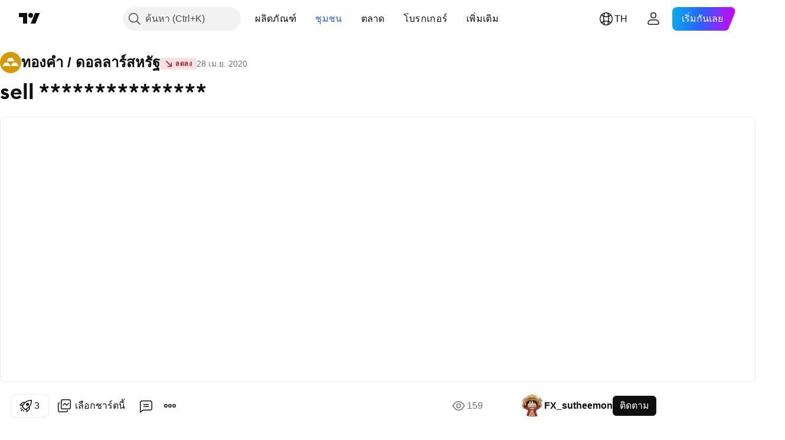

--- FILE ---
content_type: text/html; charset=utf-8
request_url: https://th.tradingview.com/chart/XAUUSD/EAcU6IFA/
body_size: 65839
content:


<!DOCTYPE html>
<html lang="th" dir="ltr" class="is-not-authenticated is-not-pro  theme-light"
 data-theme="light">
<head><meta charset="utf-8" />
<meta name="viewport" content="width=device-width, initial-scale=1.0, maximum-scale=1.0, minimum-scale=1.0, user-scalable=no">	<script nonce="yxfyHd/9NLHPwfyUHmb2BQ==">window.initData = {};</script><title>sell  ***************    สำหรับ OANDA:XAUUSD โดย FX_sutheemon — TradingView</title>
<!-- { block promo_footer_css_bundle } -->
		<!-- { render_css_bundle('promo_footer') } -->
		<link crossorigin="anonymous" href="https://static.tradingview.com/static/bundles/15992.6ab8fddbbeec572ad16b.css" rel="stylesheet" type="text/css"/>
	<!-- { endblock promo_footer_css_bundle } -->

	<!-- { block personal_css_bundle } -->
		<!-- render_css_bundle('base') -->
		<link crossorigin="anonymous" href="https://static.tradingview.com/static/bundles/7204.bd4a617f902d8e4336d7.css" rel="stylesheet" type="text/css"/>
<link crossorigin="anonymous" href="https://static.tradingview.com/static/bundles/77196.1ee43ed7cda5d814dba7.css" rel="stylesheet" type="text/css"/>
<link crossorigin="anonymous" href="https://static.tradingview.com/static/bundles/12874.2243f526973e835a8777.css" rel="stylesheet" type="text/css"/>
<link crossorigin="anonymous" href="https://static.tradingview.com/static/bundles/20541.ffebbd5b14e162a70fac.css" rel="stylesheet" type="text/css"/>
<link crossorigin="anonymous" href="https://static.tradingview.com/static/bundles/22691.df517de208b59f042c3b.css" rel="stylesheet" type="text/css"/>
<link crossorigin="anonymous" href="https://static.tradingview.com/static/bundles/72834.146c7925be9f43c9c767.css" rel="stylesheet" type="text/css"/>
<link crossorigin="anonymous" href="https://static.tradingview.com/static/bundles/6656.0e277b504c24d73f6420.css" rel="stylesheet" type="text/css"/>
<link crossorigin="anonymous" href="https://static.tradingview.com/static/bundles/97406.a24aa84d5466dfc219e3.css" rel="stylesheet" type="text/css"/>
<link crossorigin="anonymous" href="https://static.tradingview.com/static/bundles/51307.bb4e309d13e8ea654e19.css" rel="stylesheet" type="text/css"/>
<link crossorigin="anonymous" href="https://static.tradingview.com/static/bundles/62560.c8a32e4a427c0c57131c.css" rel="stylesheet" type="text/css"/>
<link crossorigin="anonymous" href="https://static.tradingview.com/static/bundles/28415.e6caff1a47a6c8a0f783.css" rel="stylesheet" type="text/css"/>
<link crossorigin="anonymous" href="https://static.tradingview.com/static/bundles/78820.3dc3168a8005e8c156fe.css" rel="stylesheet" type="text/css"/>
<link crossorigin="anonymous" href="https://static.tradingview.com/static/bundles/4857.2a0b835c9459f5e8f334.css" rel="stylesheet" type="text/css"/>
<link crossorigin="anonymous" href="https://static.tradingview.com/static/bundles/30608.1b5e0eb056a8145e2004.css" rel="stylesheet" type="text/css"/>
<link crossorigin="anonymous" href="https://static.tradingview.com/static/bundles/60733.515b38c2fad56295e0d7.css" rel="stylesheet" type="text/css"/>
<link crossorigin="anonymous" href="https://static.tradingview.com/static/bundles/94584.053cede951b9d64dea44.css" rel="stylesheet" type="text/css"/>
<link crossorigin="anonymous" href="https://static.tradingview.com/static/bundles/52294.8c6373aa92664b86de9e.css" rel="stylesheet" type="text/css"/>
<link crossorigin="anonymous" href="https://static.tradingview.com/static/bundles/56167.a33c76f5549cc7102e61.css" rel="stylesheet" type="text/css"/>
<link crossorigin="anonymous" href="https://static.tradingview.com/static/bundles/72373.cdd20397318c8a54ee02.css" rel="stylesheet" type="text/css"/>
<link crossorigin="anonymous" href="https://static.tradingview.com/static/bundles/68820.b0c44555783cdd4786b8.css" rel="stylesheet" type="text/css"/>
<link crossorigin="anonymous" href="https://static.tradingview.com/static/bundles/39394.1f12e32e6d4c4b83fe10.css" rel="stylesheet" type="text/css"/>
<link crossorigin="anonymous" href="https://static.tradingview.com/static/bundles/28562.e29096bd778450adbd58.css" rel="stylesheet" type="text/css"/>
<link crossorigin="anonymous" href="https://static.tradingview.com/static/bundles/19934.288c07086ff109a1d327.css" rel="stylesheet" type="text/css"/>
<link crossorigin="anonymous" href="https://static.tradingview.com/static/bundles/5911.5f96f6b3c550d3f0da23.css" rel="stylesheet" type="text/css"/>
<link crossorigin="anonymous" href="https://static.tradingview.com/static/bundles/6133.2dae60a90526a493d165.css" rel="stylesheet" type="text/css"/>
<link crossorigin="anonymous" href="https://static.tradingview.com/static/bundles/30331.cec6b9b458e103483d37.css" rel="stylesheet" type="text/css"/>
<link crossorigin="anonymous" href="https://static.tradingview.com/static/bundles/45207.4c0489c8756499c78a5e.css" rel="stylesheet" type="text/css"/>
<link crossorigin="anonymous" href="https://static.tradingview.com/static/bundles/17644.53a8a16a13c65b9ef1b6.css" rel="stylesheet" type="text/css"/>
<link crossorigin="anonymous" href="https://static.tradingview.com/static/bundles/5347.66e97921f2de4965604d.css" rel="stylesheet" type="text/css"/>
<link crossorigin="anonymous" href="https://static.tradingview.com/static/bundles/90145.8b74b8d86218eec14871.css" rel="stylesheet" type="text/css"/>
<link crossorigin="anonymous" href="https://static.tradingview.com/static/bundles/59334.4a832facb7e57c5e13f3.css" rel="stylesheet" type="text/css"/>
<link crossorigin="anonymous" href="https://static.tradingview.com/static/bundles/91361.140a08c3b11237f684ec.css" rel="stylesheet" type="text/css"/>
<link crossorigin="anonymous" href="https://static.tradingview.com/static/bundles/3691.a607e1947cc1d6442aef.css" rel="stylesheet" type="text/css"/>
<link crossorigin="anonymous" href="https://static.tradingview.com/static/bundles/79248.b085e41549ac76222ff0.css" rel="stylesheet" type="text/css"/>
<link crossorigin="anonymous" href="https://static.tradingview.com/static/bundles/17675.7322b9d581c3bd767a8f.css" rel="stylesheet" type="text/css"/>
	<!-- { endblock personal_css_bundle } -->

	<!-- { block extra_styles } -->
	<link crossorigin="anonymous" href="https://static.tradingview.com/static/bundles/26184.a8e87c60a250a6212b03.css" rel="stylesheet" type="text/css"/>
<link crossorigin="anonymous" href="https://static.tradingview.com/static/bundles/62419.12891bfbb287744d3a89.css" rel="stylesheet" type="text/css"/>
<link crossorigin="anonymous" href="https://static.tradingview.com/static/bundles/32078.4dd8f716b361ea76fac9.css" rel="stylesheet" type="text/css"/>
<link crossorigin="anonymous" href="https://static.tradingview.com/static/bundles/50370.a1a91e4e3b8d4d56af6a.css" rel="stylesheet" type="text/css"/>
<link crossorigin="anonymous" href="https://static.tradingview.com/static/bundles/29903.89b41c884d5213432809.css" rel="stylesheet" type="text/css"/>
<link crossorigin="anonymous" href="https://static.tradingview.com/static/bundles/24840.08865a24cd22e705a127.css" rel="stylesheet" type="text/css"/>
<link crossorigin="anonymous" href="https://static.tradingview.com/static/bundles/61504.303d3d3a2eef8a440230.css" rel="stylesheet" type="text/css"/>
<link crossorigin="anonymous" href="https://static.tradingview.com/static/bundles/84592.9ad3142f13630874398c.css" rel="stylesheet" type="text/css"/>
<link crossorigin="anonymous" href="https://static.tradingview.com/static/bundles/84509.b78aa0f889805782a114.css" rel="stylesheet" type="text/css"/>
<link crossorigin="anonymous" href="https://static.tradingview.com/static/bundles/68650.e664998b1025f8944a19.css" rel="stylesheet" type="text/css"/>
<link crossorigin="anonymous" href="https://static.tradingview.com/static/bundles/62156.ce7b2959f31f83034b45.css" rel="stylesheet" type="text/css"/>
<link crossorigin="anonymous" href="https://static.tradingview.com/static/bundles/58572.dad95b9e4df028f98405.css" rel="stylesheet" type="text/css"/>
<link crossorigin="anonymous" href="https://static.tradingview.com/static/bundles/86459.a94905aa773ec52c64fa.css" rel="stylesheet" type="text/css"/>
<link crossorigin="anonymous" href="https://static.tradingview.com/static/bundles/87828.b5acda22a891bd0b8b78.css" rel="stylesheet" type="text/css"/>
<link crossorigin="anonymous" href="https://static.tradingview.com/static/bundles/81350.86c68c4067216e42a0f1.css" rel="stylesheet" type="text/css"/>
<link crossorigin="anonymous" href="https://static.tradingview.com/static/bundles/27877.826c38517eae6571304f.css" rel="stylesheet" type="text/css"/>
<link crossorigin="anonymous" href="https://static.tradingview.com/static/bundles/56254.a23f3ec5b836024b605b.css" rel="stylesheet" type="text/css"/>
<link crossorigin="anonymous" href="https://static.tradingview.com/static/bundles/88936.d49d6f461c53e70b38bc.css" rel="stylesheet" type="text/css"/>
<link crossorigin="anonymous" href="https://static.tradingview.com/static/bundles/18013.0655ac40c6882bf9e438.css" rel="stylesheet" type="text/css"/>
<link crossorigin="anonymous" href="https://static.tradingview.com/static/bundles/54123.b37eaf239cea1a4a4b98.css" rel="stylesheet" type="text/css"/>
<link crossorigin="anonymous" href="https://static.tradingview.com/static/bundles/3406.24a50d99637b4e3bf9e7.css" rel="stylesheet" type="text/css"/>
<link crossorigin="anonymous" href="https://static.tradingview.com/static/bundles/14544.83eca2c4704f4649b7a3.css" rel="stylesheet" type="text/css"/>
<link crossorigin="anonymous" href="https://static.tradingview.com/static/bundles/31069.c75dd2e4bc4003a8d3c6.css" rel="stylesheet" type="text/css"/>
<link crossorigin="anonymous" href="https://static.tradingview.com/static/bundles/67877.2fb5f6f3eb739c16078d.css" rel="stylesheet" type="text/css"/>
<link crossorigin="anonymous" href="https://static.tradingview.com/static/bundles/50553.3ab347d4bc9cadf8d238.css" rel="stylesheet" type="text/css"/>
<link crossorigin="anonymous" href="https://static.tradingview.com/static/bundles/75070.42c5ad63db6e22dd1780.css" rel="stylesheet" type="text/css"/>
<link crossorigin="anonymous" href="https://static.tradingview.com/static/bundles/85379.e2d0f6189d763981c46b.css" rel="stylesheet" type="text/css"/>
<link crossorigin="anonymous" href="https://static.tradingview.com/static/bundles/11285.2ad4e54f72ca1dbe5a12.css" rel="stylesheet" type="text/css"/>
<link crossorigin="anonymous" href="https://static.tradingview.com/static/bundles/62882.bb7416e25ce047652be6.css" rel="stylesheet" type="text/css"/>
<link crossorigin="anonymous" href="https://static.tradingview.com/static/bundles/14142.fa043cf9d22075746ca7.css" rel="stylesheet" type="text/css"/>
<link crossorigin="anonymous" href="https://static.tradingview.com/static/bundles/70835.249d27fbf7cfdf5dfd83.css" rel="stylesheet" type="text/css"/>
<link crossorigin="anonymous" href="https://static.tradingview.com/static/bundles/92124.5845fa80448b407d32ec.css" rel="stylesheet" type="text/css"/>
<link crossorigin="anonymous" href="https://static.tradingview.com/static/bundles/98703.a2b02fc165a1c32d442e.css" rel="stylesheet" type="text/css"/>
<link crossorigin="anonymous" href="https://static.tradingview.com/static/bundles/65644.82e6d18dc48a569d26eb.css" rel="stylesheet" type="text/css"/>
<link crossorigin="anonymous" href="https://static.tradingview.com/static/bundles/5605.7992e8c447118cda6e67.css" rel="stylesheet" type="text/css"/>
<link crossorigin="anonymous" href="https://static.tradingview.com/static/bundles/57014.5d64ece78149214e8812.css" rel="stylesheet" type="text/css"/>
<link crossorigin="anonymous" href="https://static.tradingview.com/static/bundles/96133.507ceb094fe735b3e439.css" rel="stylesheet" type="text/css"/>
<link crossorigin="anonymous" href="https://static.tradingview.com/static/bundles/85992.24dc3e7280c9494642a6.css" rel="stylesheet" type="text/css"/>
<link crossorigin="anonymous" href="https://static.tradingview.com/static/bundles/52665.005deab1142faaf7462d.css" rel="stylesheet" type="text/css"/>
<link crossorigin="anonymous" href="https://static.tradingview.com/static/bundles/96614.aa36a3e7cbd35864ab1c.css" rel="stylesheet" type="text/css"/>
<link crossorigin="anonymous" href="https://static.tradingview.com/static/bundles/78698.9e07627cdc60a2c13dc3.css" rel="stylesheet" type="text/css"/>
<link crossorigin="anonymous" href="https://static.tradingview.com/static/bundles/96946.664cb7df376aef027378.css" rel="stylesheet" type="text/css"/>
<link crossorigin="anonymous" href="https://static.tradingview.com/static/bundles/94425.e8a11b1164ed8f31863d.css" rel="stylesheet" type="text/css"/>
<link crossorigin="anonymous" href="https://static.tradingview.com/static/bundles/30931.b2e7517523adce965dba.css" rel="stylesheet" type="text/css"/>
<link crossorigin="anonymous" href="https://static.tradingview.com/static/bundles/13619.8ac06c6d6672271c5f68.css" rel="stylesheet" type="text/css"/>
<link crossorigin="anonymous" href="https://static.tradingview.com/static/bundles/12748.199034cf25af72be11eb.css" rel="stylesheet" type="text/css"/>
<link crossorigin="anonymous" href="https://static.tradingview.com/static/bundles/66857.843c3e887cfdf130d542.css" rel="stylesheet" type="text/css"/>
<link crossorigin="anonymous" href="https://static.tradingview.com/static/bundles/18350.e409f558fe163ea9a3de.css" rel="stylesheet" type="text/css"/>
<link crossorigin="anonymous" href="https://static.tradingview.com/static/bundles/92112.db4c9d5652778b489aaa.css" rel="stylesheet" type="text/css"/>
<link crossorigin="anonymous" href="https://static.tradingview.com/static/bundles/68448.f611cd4d950c54a2caec.css" rel="stylesheet" type="text/css"/>
<link crossorigin="anonymous" href="https://static.tradingview.com/static/bundles/24309.848f88391da875ceb2a3.css" rel="stylesheet" type="text/css"/>
<link crossorigin="anonymous" href="https://static.tradingview.com/static/bundles/32388.e2ac42d074266d6f4cc4.css" rel="stylesheet" type="text/css"/>
<link crossorigin="anonymous" href="https://static.tradingview.com/static/bundles/2298.e4906aeeda8c192efa8f.css" rel="stylesheet" type="text/css"/>
<link crossorigin="anonymous" href="https://static.tradingview.com/static/bundles/6811.4ca141638fbeaa002769.css" rel="stylesheet" type="text/css"/>
<link crossorigin="anonymous" href="https://static.tradingview.com/static/bundles/34022.f218afa7d02ef496982b.css" rel="stylesheet" type="text/css"/>
<link crossorigin="anonymous" href="https://static.tradingview.com/static/bundles/9313.ef5d27e92eb3d48dab23.css" rel="stylesheet" type="text/css"/>
<link crossorigin="anonymous" href="https://static.tradingview.com/static/bundles/87844.a89d3d49f869720ebbba.css" rel="stylesheet" type="text/css"/>
<link crossorigin="anonymous" href="https://static.tradingview.com/static/bundles/79780.84d89360ede6a350ded3.css" rel="stylesheet" type="text/css"/>
<link crossorigin="anonymous" href="https://static.tradingview.com/static/bundles/50694.e8c29c22063c80408cca.css" rel="stylesheet" type="text/css"/>
<link crossorigin="anonymous" href="https://static.tradingview.com/static/bundles/22969.c32eeb1152afcd97b12e.css" rel="stylesheet" type="text/css"/>
<link crossorigin="anonymous" href="https://static.tradingview.com/static/bundles/83580.fdc9454547343089f3c6.css" rel="stylesheet" type="text/css"/>
<link crossorigin="anonymous" href="https://static.tradingview.com/static/bundles/20789.ab5c2b3cb921527e4170.css" rel="stylesheet" type="text/css"/>
<link crossorigin="anonymous" href="https://static.tradingview.com/static/bundles/29592.6154c4943032cbc1f19b.css" rel="stylesheet" type="text/css"/>
<link crossorigin="anonymous" href="https://static.tradingview.com/static/bundles/31916.57160ac113283e720311.css" rel="stylesheet" type="text/css"/>
<link crossorigin="anonymous" href="https://static.tradingview.com/static/bundles/55174.dc96c4d047ce06b033ba.css" rel="stylesheet" type="text/css"/>
<link crossorigin="anonymous" href="https://static.tradingview.com/static/bundles/5969.21c839e51d9fe09bc1ad.css" rel="stylesheet" type="text/css"/>
<link crossorigin="anonymous" href="https://static.tradingview.com/static/bundles/83332.323d337a96ea2d0d1f5b.css" rel="stylesheet" type="text/css"/>
<link crossorigin="anonymous" href="https://static.tradingview.com/static/bundles/26149.58e3d28c4207f0232d45.css" rel="stylesheet" type="text/css"/>
<link crossorigin="anonymous" href="https://static.tradingview.com/static/bundles/5769.b3335017ad0d222109e8.css" rel="stylesheet" type="text/css"/>
<link crossorigin="anonymous" href="https://static.tradingview.com/static/bundles/49022.455c0a58d3762d16e782.css" rel="stylesheet" type="text/css"/>
<link crossorigin="anonymous" href="https://static.tradingview.com/static/bundles/38582.2b62a108282b3e90d95c.css" rel="stylesheet" type="text/css"/>
<link crossorigin="anonymous" href="https://static.tradingview.com/static/bundles/15001.aa02a2d96f821d501dba.css" rel="stylesheet" type="text/css"/>
<link crossorigin="anonymous" href="https://static.tradingview.com/static/bundles/75432.cee64bd18eb72dd37b3d.css" rel="stylesheet" type="text/css"/>
<link crossorigin="anonymous" href="https://static.tradingview.com/static/bundles/43165.f500e435f461fabe05f6.css" rel="stylesheet" type="text/css"/>
<link crossorigin="anonymous" href="https://static.tradingview.com/static/bundles/70571.51824f94f04f357f27ed.css" rel="stylesheet" type="text/css"/>
<link crossorigin="anonymous" href="https://static.tradingview.com/static/bundles/6695.1ea7d74fa789f5e3b9c4.css" rel="stylesheet" type="text/css"/>
<link crossorigin="anonymous" href="https://static.tradingview.com/static/bundles/42734.28212819357e05bc15ab.css" rel="stylesheet" type="text/css"/>
<link crossorigin="anonymous" href="https://static.tradingview.com/static/bundles/97915.5b2ef44e883aedf9ee07.css" rel="stylesheet" type="text/css"/>
<link crossorigin="anonymous" href="https://static.tradingview.com/static/bundles/35229.f7d16c2e8bbca89e1d2b.css" rel="stylesheet" type="text/css"/>
<link crossorigin="anonymous" href="https://static.tradingview.com/static/bundles/49468.bd38a05bcbe9f63005d5.css" rel="stylesheet" type="text/css"/>
<link crossorigin="anonymous" href="https://static.tradingview.com/static/bundles/16543.7bcb96fa677df6654c99.css" rel="stylesheet" type="text/css"/>
<link crossorigin="anonymous" href="https://static.tradingview.com/static/bundles/78076.434b6268f44aba75e190.css" rel="stylesheet" type="text/css"/>
<link crossorigin="anonymous" href="https://static.tradingview.com/static/bundles/68844.52241fb1c81e27787e36.css" rel="stylesheet" type="text/css"/>
<link crossorigin="anonymous" href="https://static.tradingview.com/static/bundles/78806.af4707505f695c7b7e7e.css" rel="stylesheet" type="text/css"/>
<link crossorigin="anonymous" href="https://static.tradingview.com/static/bundles/67957.26bd3f4dca9113e5bd92.css" rel="stylesheet" type="text/css"/>
<link crossorigin="anonymous" href="https://static.tradingview.com/static/bundles/95626.0b382ed55589e98e3418.css" rel="preload" as="style"/>
<link crossorigin="anonymous" href="https://static.tradingview.com/static/bundles/4876.8876d8fb744d67484f1f.css" rel="preload" as="style"/>
<link crossorigin="anonymous" href="https://static.tradingview.com/static/bundles/79185.94b15842cd307f061854.css" rel="preload" as="style"/>
<link crossorigin="anonymous" href="https://static.tradingview.com/static/bundles/49822.f499cfafbc0a791ec49e.css" rel="preload" as="style"/>
	<!-- { endblock extra_styles } --><script nonce="yxfyHd/9NLHPwfyUHmb2BQ==">
	window.locale = 'th_TH';
	window.language = 'th';
</script>
	<!-- { block promo_footer_js_bundle } -->
		<!-- { render_js_bundle('promo_footer') } -->
		<link crossorigin="anonymous" href="https://static.tradingview.com/static/bundles/th.63639.1944621f814981fac967.js" rel="preload" as="script"/>
<link crossorigin="anonymous" href="https://static.tradingview.com/static/bundles/25096.92bda83ae2bfdec74d91.js" rel="preload" as="script"/>
<link crossorigin="anonymous" href="https://static.tradingview.com/static/bundles/promo_footer.9f40f89abe3e542d0c59.js" rel="preload" as="script"/><script crossorigin="anonymous" src="https://static.tradingview.com/static/bundles/th.63639.1944621f814981fac967.js" defer></script>
<script crossorigin="anonymous" src="https://static.tradingview.com/static/bundles/25096.92bda83ae2bfdec74d91.js" defer></script>
<script crossorigin="anonymous" src="https://static.tradingview.com/static/bundles/promo_footer.9f40f89abe3e542d0c59.js" defer></script>
	<!-- { endblock promo_footer_js_bundle } -->

	<!-- { block personal_js_bundle } -->
		<!-- render_js_bundle('base') -->
		<link crossorigin="anonymous" href="https://static.tradingview.com/static/bundles/runtime.4c6ffe7c2bbdd3d1ad96.js" rel="preload" as="script"/>
<link crossorigin="anonymous" href="https://static.tradingview.com/static/bundles/th.11389.2b9c5a4a377923252369.js" rel="preload" as="script"/>
<link crossorigin="anonymous" href="https://static.tradingview.com/static/bundles/32227.d826c45d2d27f2ff4314.js" rel="preload" as="script"/>
<link crossorigin="anonymous" href="https://static.tradingview.com/static/bundles/77507.fb006c0c7a02051cf5cd.js" rel="preload" as="script"/>
<link crossorigin="anonymous" href="https://static.tradingview.com/static/bundles/22665.478e72b4af5ae0c375ec.js" rel="preload" as="script"/>
<link crossorigin="anonymous" href="https://static.tradingview.com/static/bundles/12886.7be7542f140baf734d79.js" rel="preload" as="script"/>
<link crossorigin="anonymous" href="https://static.tradingview.com/static/bundles/22023.035d84389dc598280aca.js" rel="preload" as="script"/>
<link crossorigin="anonymous" href="https://static.tradingview.com/static/bundles/2373.7f1c5f402e07b6f9d0b4.js" rel="preload" as="script"/>
<link crossorigin="anonymous" href="https://static.tradingview.com/static/bundles/62134.57ec9cb3f1548c6e710a.js" rel="preload" as="script"/>
<link crossorigin="anonymous" href="https://static.tradingview.com/static/bundles/1620.cf91b3df49fde2229d37.js" rel="preload" as="script"/>
<link crossorigin="anonymous" href="https://static.tradingview.com/static/bundles/68134.53b8dc667ab093512b37.js" rel="preload" as="script"/>
<link crossorigin="anonymous" href="https://static.tradingview.com/static/bundles/93243.d16dcf8fc50e14d67819.js" rel="preload" as="script"/>
<link crossorigin="anonymous" href="https://static.tradingview.com/static/bundles/42118.bbb421f8429d470f632c.js" rel="preload" as="script"/>
<link crossorigin="anonymous" href="https://static.tradingview.com/static/bundles/32378.b87f7c1aed020f9c3427.js" rel="preload" as="script"/>
<link crossorigin="anonymous" href="https://static.tradingview.com/static/bundles/29138.7f85e2418196e920beee.js" rel="preload" as="script"/>
<link crossorigin="anonymous" href="https://static.tradingview.com/static/bundles/23298.0b1a2a8df7ae6c4f9aff.js" rel="preload" as="script"/>
<link crossorigin="anonymous" href="https://static.tradingview.com/static/bundles/91834.e171e6fa6b70418d852b.js" rel="preload" as="script"/>
<link crossorigin="anonymous" href="https://static.tradingview.com/static/bundles/81015.c5fe71efdf25ba7bb850.js" rel="preload" as="script"/>
<link crossorigin="anonymous" href="https://static.tradingview.com/static/bundles/70241.3d9bbccdea83ccabe7c4.js" rel="preload" as="script"/>
<link crossorigin="anonymous" href="https://static.tradingview.com/static/bundles/base.4582c9f94b26c75b9ca6.js" rel="preload" as="script"/><script crossorigin="anonymous" src="https://static.tradingview.com/static/bundles/runtime.4c6ffe7c2bbdd3d1ad96.js" defer></script>
<script crossorigin="anonymous" src="https://static.tradingview.com/static/bundles/th.11389.2b9c5a4a377923252369.js" defer></script>
<script crossorigin="anonymous" src="https://static.tradingview.com/static/bundles/32227.d826c45d2d27f2ff4314.js" defer></script>
<script crossorigin="anonymous" src="https://static.tradingview.com/static/bundles/77507.fb006c0c7a02051cf5cd.js" defer></script>
<script crossorigin="anonymous" src="https://static.tradingview.com/static/bundles/22665.478e72b4af5ae0c375ec.js" defer></script>
<script crossorigin="anonymous" src="https://static.tradingview.com/static/bundles/12886.7be7542f140baf734d79.js" defer></script>
<script crossorigin="anonymous" src="https://static.tradingview.com/static/bundles/22023.035d84389dc598280aca.js" defer></script>
<script crossorigin="anonymous" src="https://static.tradingview.com/static/bundles/2373.7f1c5f402e07b6f9d0b4.js" defer></script>
<script crossorigin="anonymous" src="https://static.tradingview.com/static/bundles/62134.57ec9cb3f1548c6e710a.js" defer></script>
<script crossorigin="anonymous" src="https://static.tradingview.com/static/bundles/1620.cf91b3df49fde2229d37.js" defer></script>
<script crossorigin="anonymous" src="https://static.tradingview.com/static/bundles/68134.53b8dc667ab093512b37.js" defer></script>
<script crossorigin="anonymous" src="https://static.tradingview.com/static/bundles/93243.d16dcf8fc50e14d67819.js" defer></script>
<script crossorigin="anonymous" src="https://static.tradingview.com/static/bundles/42118.bbb421f8429d470f632c.js" defer></script>
<script crossorigin="anonymous" src="https://static.tradingview.com/static/bundles/32378.b87f7c1aed020f9c3427.js" defer></script>
<script crossorigin="anonymous" src="https://static.tradingview.com/static/bundles/29138.7f85e2418196e920beee.js" defer></script>
<script crossorigin="anonymous" src="https://static.tradingview.com/static/bundles/23298.0b1a2a8df7ae6c4f9aff.js" defer></script>
<script crossorigin="anonymous" src="https://static.tradingview.com/static/bundles/91834.e171e6fa6b70418d852b.js" defer></script>
<script crossorigin="anonymous" src="https://static.tradingview.com/static/bundles/81015.c5fe71efdf25ba7bb850.js" defer></script>
<script crossorigin="anonymous" src="https://static.tradingview.com/static/bundles/70241.3d9bbccdea83ccabe7c4.js" defer></script>
<script crossorigin="anonymous" src="https://static.tradingview.com/static/bundles/base.4582c9f94b26c75b9ca6.js" defer></script>
	<!-- { endblock personal_js_bundle } -->

	<!-- { block additional_js_bundle } -->
	<!-- { endblock additional_js_bundle } -->	<script nonce="yxfyHd/9NLHPwfyUHmb2BQ==">
		window.initData = window.initData || {};
		window.initData.theme = "light";
			(()=>{"use strict";const t=/(?:^|;)\s*theme=(dark|light)(?:;|$)|$/.exec(document.cookie)[1];t&&(document.documentElement.classList.toggle("theme-dark","dark"===t),document.documentElement.classList.toggle("theme-light","light"===t),document.documentElement.dataset.theme=t,window.initData=window.initData||{},window.initData.theme=t)})();
	</script>
	<script nonce="yxfyHd/9NLHPwfyUHmb2BQ==">
		(()=>{"use strict";"undefined"!=typeof window&&"undefined"!=typeof navigator&&/mac/i.test(navigator.platform)&&document.documentElement.classList.add("mac_os_system")})();
	</script>

	<script nonce="yxfyHd/9NLHPwfyUHmb2BQ==">var environment = "battle";
		window.WS_HOST_PING_REQUIRED = true;
		window.BUILD_TIME = "2026-01-20T09:00:31";
		window.WEBSOCKET_HOST = "data.tradingview.com";
		window.WEBSOCKET_PRO_HOST = "prodata.tradingview.com";
		window.WEBSOCKET_HOST_FOR_DEEP_BACKTESTING = "history-data.tradingview.com";
		window.WIDGET_HOST = "https://www.tradingview-widget.com";
		window.TradingView = window.TradingView || {};
	</script>

	<link rel="conversions-config" href="https://s3.tradingview.com/conversions_th.json">
	<link rel="metrics-config" href="https://scanner-backend.tradingview.com/enum/ordered?id=metrics_full_name,metrics&lang=th&label-product=ytm-metrics-plan.json" crossorigin>

	<script nonce="yxfyHd/9NLHPwfyUHmb2BQ==">
		(()=>{"use strict";function e(e,t=!1){const{searchParams:n}=new URL(String(location));let s="true"===n.get("mobileapp_new"),o="true"===n.get("mobileapp");if(!t){const e=function(e){const t=e+"=",n=document.cookie.split(";");for(let e=0;e<n.length;e++){let s=n[e];for(;" "===s.charAt(0);)s=s.substring(1,s.length);if(0===s.indexOf(t))return s.substring(t.length,s.length)}return null}("tv_app")||"";s||=["android","android_nps"].includes(e),o||="ios"===e}return!("new"!==e&&"any"!==e||!s)||!("new"===e||!o)}const t="undefined"!=typeof window&&"undefined"!=typeof navigator,n=t&&"ontouchstart"in window,s=(t&&n&&window,t&&(n||navigator.maxTouchPoints),t&&window.chrome&&window.chrome.runtime,t&&window.navigator.userAgent.toLowerCase().indexOf("firefox"),t&&/\sEdge\/\d\d\b/.test(navigator.userAgent),t&&Boolean(navigator.vendor)&&navigator.vendor.indexOf("Apple")>-1&&-1===navigator.userAgent.indexOf("CriOS")&&navigator.userAgent.indexOf("FxiOS"),t&&/mac/i.test(navigator.platform),t&&/Win32|Win64/i.test(navigator.platform),t&&/Linux/i.test(navigator.platform),t&&/Android/i.test(navigator.userAgent)),o=t&&/BlackBerry/i.test(navigator.userAgent),i=t&&/iPhone|iPad|iPod/.test(navigator.platform),c=t&&/Opera Mini/i.test(navigator.userAgent),r=t&&("MacIntel"===navigator.platform&&navigator.maxTouchPoints>1||/iPad/.test(navigator.platform)),a=s||o||i||c,h=window.TradingView=window.TradingView||{};const _={Android:()=>s,BlackBerry:()=>o,iOS:()=>i,Opera:()=>c,isIPad:()=>r,any:()=>a};h.isMobile=_;const l=new Map;function d(){const e=window.location.pathname,t=window.location.host,n=`${t}${e}`;return l.has(n)||l.set(n,function(e,t){const n=["^widget-docs"];for(const e of n)if(new RegExp(e).test(t))return!0;const s=["^widgetembed/?$","^cmewidgetembed/?$","^([0-9a-zA-Z-]+)/widgetembed/?$","^([0-9a-zA-Z-]+)/widgetstatic/?$","^([0-9a-zA-Z-]+)?/?mediumwidgetembed/?$","^twitter-chart/?$","^telegram/chart/?$","^embed/([0-9a-zA-Z]{8})/?$","^widgetpopup/?$","^extension/?$","^idea-popup/?$","^hotlistswidgetembed/?$","^([0-9a-zA-Z-]+)/hotlistswidgetembed/?$","^marketoverviewwidgetembed/?$","^([0-9a-zA-Z-]+)/marketoverviewwidgetembed/?$","^eventswidgetembed/?$","^tickerswidgetembed/?$","^forexcrossrateswidgetembed/?$","^forexheatmapwidgetembed/?$","^marketquoteswidgetembed/?$","^screenerwidget/?$","^cryptomktscreenerwidget/?$","^([0-9a-zA-Z-]+)/cryptomktscreenerwidget/?$","^([0-9a-zA-Z-]+)/marketquoteswidgetembed/?$","^technical-analysis-widget-embed/$","^singlequotewidgetembed/?$","^([0-9a-zA-Z-]+)/singlequotewidgetembed/?$","^embed-widget/([0-9a-zA-Z-]+)/(([0-9a-zA-Z-]+)/)?$","^widget-docs/([0-9a-zA-Z-]+)/([0-9a-zA-Z-/]+)?$"],o=e.replace(/^\//,"");let i;for(let e=s.length-1;e>=0;e--)if(i=new RegExp(s[e]),i.test(o))return!0;return!1}(e,t)),l.get(n)??!1}h.onWidget=d;const g=()=>{},u="~m~";class m{constructor(e,t={}){this.sessionid=null,this.connected=!1,this._timeout=null,this._base=e,this._options={timeout:t.timeout||2e4,connectionType:t.connectionType}}connect(){this._socket=new WebSocket(this._prepareUrl()),this._socket.onmessage=e=>{
if("string"!=typeof e.data)throw new TypeError(`The WebSocket message should be a string. Recieved ${Object.prototype.toString.call(e.data)}`);this._onData(e.data)},this._socket.onclose=this._onClose.bind(this),this._socket.onerror=this._onError.bind(this)}send(e){this._socket&&this._socket.send(this._encode(e))}disconnect(){this._clearIdleTimeout(),this._socket&&(this._socket.onmessage=g,this._socket.onclose=g,this._socket.onerror=g,this._socket.close())}_clearIdleTimeout(){null!==this._timeout&&(clearTimeout(this._timeout),this._timeout=null)}_encode(e){let t,n="";const s=Array.isArray(e)?e:[e],o=s.length;for(let e=0;e<o;e++)t=null===s[e]||void 0===s[e]?"":m._stringify(s[e]),n+=u+t.length+u+t;return n}_decode(e){const t=[];let n,s;do{if(e.substring(0,3)!==u)return t;n="",s="";const o=(e=e.substring(3)).length;for(let t=0;t<o;t++){if(s=Number(e.substring(t,t+1)),Number(e.substring(t,t+1))!==s){e=e.substring(n.length+3),n=Number(n);break}n+=s}t.push(e.substring(0,n)),e=e.substring(n)}while(""!==e);return t}_onData(e){this._setTimeout();const t=this._decode(e),n=t.length;for(let e=0;e<n;e++)this._onMessage(t[e])}_setTimeout(){this._clearIdleTimeout(),this._timeout=setTimeout(this._onTimeout.bind(this),this._options.timeout)}_onTimeout(){this.disconnect(),this._onDisconnect({code:4e3,reason:"socket.io timeout",wasClean:!1})}_onMessage(e){this.sessionid?this._checkIfHeartbeat(e)?this._onHeartbeat(e.slice(3)):this._checkIfJson(e)?this._base.onMessage(JSON.parse(e.slice(3))):this._base.onMessage(e):(this.sessionid=e,this._onConnect())}_checkIfHeartbeat(e){return this._checkMessageType(e,"h")}_checkIfJson(e){return this._checkMessageType(e,"j")}_checkMessageType(e,t){return e.substring(0,3)==="~"+t+"~"}_onHeartbeat(e){this.send("~h~"+e)}_onConnect(){this.connected=!0,this._base.onConnect()}_onDisconnect(e){this._clear(),this._base.onDisconnect(e),this.sessionid=null}_clear(){this.connected=!1}_prepareUrl(){const t=w(this._base.host);if(t.pathname+="socket.io/websocket",t.protocol="wss:",t.searchParams.append("from",window.location.pathname.slice(1,50)),t.searchParams.append("date",window.BUILD_TIME||""),e("any")&&t.searchParams.append("client","mobile"),this._options.connectionType&&t.searchParams.append("type",this._options.connectionType),window.WEBSOCKET_PARAMS_ANALYTICS){const{ws_page_uri:e,ws_ancestor_origin:n}=window.WEBSOCKET_PARAMS_ANALYTICS;e&&t.searchParams.append("page-uri",e),n&&t.searchParams.append("ancestor-origin",n)}const n=window.location.search.includes("widget_token")||window.location.hash.includes("widget_token");return d()||n||t.searchParams.append("auth","sessionid"),t.href}_onClose(e){this._clearIdleTimeout(),this._onDisconnect(e)}_onError(e){this._clearIdleTimeout(),this._clear(),this._base.emit("error",[e]),this.sessionid=null}static _stringify(e){return"[object Object]"===Object.prototype.toString.call(e)?"~j~"+JSON.stringify(e):String(e)}}class p{constructor(e,t){this.host=e,this._connecting=!1,this._events={},this.transport=this._getTransport(t)}isConnected(){
return!!this.transport&&this.transport.connected}isConnecting(){return this._connecting}connect(){this.isConnected()||(this._connecting&&this.disconnect(),this._connecting=!0,this.transport.connect())}send(e){this.transport&&this.transport.connected&&this.transport.send(e)}disconnect(){this.transport&&this.transport.disconnect()}on(e,t){e in this._events||(this._events[e]=[]),this._events[e].push(t)}offAll(){this._events={}}onMessage(e){this.emit("message",[e])}emit(e,t=[]){if(e in this._events){const n=this._events[e].concat(),s=n.length;for(let e=0;e<s;e++)n[e].apply(this,t)}}onConnect(){this.clear(),this.emit("connect")}onDisconnect(e){this.emit("disconnect",[e])}clear(){this._connecting=!1}_getTransport(e){return new m(this,e)}}function w(e){const t=-1!==e.indexOf("/")?new URL(e):new URL("wss://"+e);if("wss:"!==t.protocol&&"https:"!==t.protocol)throw new Error("Invalid websocket base "+e);return t.pathname.endsWith("/")||(t.pathname+="/"),t.search="",t.username="",t.password="",t}const k="undefined"!=typeof window&&Number(window.TELEMETRY_WS_ERROR_LOGS_THRESHOLD)||0;class f{constructor(e,t={}){this._queueStack=[],this._logsQueue=[],this._telemetryObjectsQueue=[],this._reconnectCount=0,this._redirectCount=0,this._errorsCount=0,this._errorsInfoSent=!1,this._connectionStart=null,this._connectionEstablished=null,this._reconnectTimeout=null,this._onlineCancellationToken=null,this._isConnectionForbidden=!1,this._initialHost=t.initialHost||null,this._suggestedHost=e,this._proHost=t.proHost,this._reconnectHost=t.reconnectHost,this._noReconnectAfterTimeout=!0===t.noReconnectAfterTimeout,this._dataRequestTimeout=t.dataRequestTimeout,this._connectionType=t.connectionType,this._doConnect(),t.pingRequired&&-1===window.location.search.indexOf("noping")&&this._startPing()}connect(){this._tryConnect()}resetCounters(){this._reconnectCount=0,this._redirectCount=0}setLogger(e,t){this._logger=e,this._getLogHistory=t,this._flushLogs()}setTelemetry(e){this._telemetry=e,this._telemetry.reportSent.subscribe(this,this._onTelemetrySent),this._flushTelemetry()}onReconnect(e){this._onReconnect=e}isConnected(){return!!this._socket&&this._socket.isConnected()}isConnecting(){return!!this._socket&&this._socket.isConnecting()}on(e,t){return!!this._socket&&("connect"===e&&this._socket.isConnected()?t():"disconnect"===e?this._disconnectCallbacks.push(t):this._socket.on(e,t),!0)}getSessionId(){return this._socket&&this._socket.transport?this._socket.transport.sessionid:null}send(e){return this.isConnected()?(this._socket.send(e),!0):(this._queueMessage(e),!1)}getConnectionEstablished(){return this._connectionEstablished}getHost(){const e=this._tryGetProHost();return null!==e?e:this._reconnectHost&&this._reconnectCount>3?this._reconnectHost:this._suggestedHost}getReconnectCount(){return this._reconnectCount}getRedirectCount(){return this._redirectCount}getConnectionStart(){return this._connectionStart}disconnect(){this._clearReconnectTimeout(),(this.isConnected()||this.isConnecting())&&(this._propagateDisconnect(),this._disconnectCallbacks=[],
this._closeSocket())}forbidConnection(){this._isConnectionForbidden=!0,this.disconnect()}allowConnection(){this._isConnectionForbidden=!1,this.connect()}isMaxRedirects(){return this._redirectCount>=20}isMaxReconnects(){return this._reconnectCount>=20}getPingInfo(){return this._pingInfo||null}_tryGetProHost(){return window.TradingView&&window.TradingView.onChartPage&&"battle"===window.environment&&!this._redirectCount&&-1===window.location.href.indexOf("ws_host")?this._initialHost?this._initialHost:void 0!==window.user&&window.user.pro_plan?this._proHost||this._suggestedHost:null:null}_queueMessage(e){0===this._queueStack.length&&this._logMessage(0,"Socket is not connected. Queued a message"),this._queueStack.push(e)}_processMessageQueue(){0!==this._queueStack.length&&(this._logMessage(0,"Processing queued messages"),this._queueStack.forEach(this.send.bind(this)),this._logMessage(0,"Processed "+this._queueStack.length+" messages"),this._queueStack=[])}_onDisconnect(e){this._noReconnectAfterTimeout||null!==this._reconnectTimeout||(this._reconnectTimeout=setTimeout(this._tryReconnect.bind(this),5e3)),this._clearOnlineCancellationToken();let t="disconnect session:"+this.getSessionId();e&&(t+=", code:"+e.code+", reason:"+e.reason,1005===e.code&&this._sendTelemetry("websocket_code_1005")),this._logMessage(0,t),this._propagateDisconnect(e),this._closeSocket(),this._queueStack=[]}_closeSocket(){null!==this._socket&&(this._socket.offAll(),this._socket.disconnect(),this._socket=null)}_logMessage(e,t){const n={method:e,message:t};this._logger?this._flushLogMessage(n):(n.message=`[${(new Date).toISOString()}] ${n.message}`,this._logsQueue.push(n))}_flushLogMessage(e){switch(e.method){case 2:this._logger.logDebug(e.message);break;case 3:this._logger.logError(e.message);break;case 0:this._logger.logInfo(e.message);break;case 1:this._logger.logNormal(e.message)}}_flushLogs(){this._flushLogMessage({method:1,message:"messages from queue. Start."}),this._logsQueue.forEach((e=>{this._flushLogMessage(e)})),this._flushLogMessage({method:1,message:"messages from queue. End."}),this._logsQueue=[]}_sendTelemetry(e,t){const n={event:e,params:t};this._telemetry?this._flushTelemetryObject(n):this._telemetryObjectsQueue.push(n)}_flushTelemetryObject(e){this._telemetry.sendChartReport(e.event,e.params,!1)}_flushTelemetry(){this._telemetryObjectsQueue.forEach((e=>{this._flushTelemetryObject(e)})),this._telemetryObjectsQueue=[]}_doConnect(){this._socket&&(this._socket.isConnected()||this._socket.isConnecting())||(this._clearOnlineCancellationToken(),this._host=this.getHost(),this._socket=new p(this._host,{timeout:this._dataRequestTimeout,connectionType:this._connectionType}),this._logMessage(0,"Connecting to "+this._host),this._bindEvents(),this._disconnectCallbacks=[],this._connectionStart=performance.now(),this._connectionEstablished=null,this._socket.connect(),performance.mark("SWSC",{detail:"Start WebSocket connection"}),this._socket.on("connect",(()=>{performance.mark("EWSC",{detail:"End WebSocket connection"}),
performance.measure("WebSocket connection delay","SWSC","EWSC")})))}_propagateDisconnect(e){const t=this._disconnectCallbacks.length;for(let n=0;n<t;n++)this._disconnectCallbacks[n](e||{})}_bindEvents(){this._socket&&(this._socket.on("connect",(()=>{const e=this.getSessionId();if("string"==typeof e){const t=JSON.parse(e);if(t.redirect)return this._redirectCount+=1,this._suggestedHost=t.redirect,this.isMaxRedirects()&&this._sendTelemetry("redirect_bailout"),void this._redirect()}this._connectionEstablished=performance.now(),this._processMessageQueue(),this._logMessage(0,"connect session:"+e)})),this._socket.on("disconnect",this._onDisconnect.bind(this)),this._socket.on("close",this._onDisconnect.bind(this)),this._socket.on("error",(e=>{this._logMessage(0,new Date+" session:"+this.getSessionId()+" websocket error:"+JSON.stringify(e)),this._sendTelemetry("websocket_error"),this._errorsCount++,!this._errorsInfoSent&&this._errorsCount>=k&&(void 0!==this._lastConnectCallStack&&(this._sendTelemetry("websocket_error_connect_stack",{text:this._lastConnectCallStack}),delete this._lastConnectCallStack),void 0!==this._getLogHistory&&this._sendTelemetry("websocket_error_log",{text:this._getLogHistory(50).join("\n")}),this._errorsInfoSent=!0)})))}_redirect(){this.disconnect(),this._reconnectWhenOnline()}_tryReconnect(){this._tryConnect()&&(this._reconnectCount+=1)}_tryConnect(){return!this._isConnectionForbidden&&(this._clearReconnectTimeout(),this._lastConnectCallStack=new Error(`WebSocket connect stack. Is connected: ${this.isConnected()}.`).stack||"",!this.isConnected()&&(this.disconnect(),this._reconnectWhenOnline(),!0))}_clearOnlineCancellationToken(){this._onlineCancellationToken&&(this._onlineCancellationToken(),this._onlineCancellationToken=null)}_clearReconnectTimeout(){null!==this._reconnectTimeout&&(clearTimeout(this._reconnectTimeout),this._reconnectTimeout=null)}_reconnectWhenOnline(){if(navigator.onLine)return this._logMessage(0,"Network status: online - trying to connect"),this._doConnect(),void(this._onReconnect&&this._onReconnect());this._logMessage(0,"Network status: offline - wait until online"),this._onlineCancellationToken=function(e){let t=e;const n=()=>{window.removeEventListener("online",n),t&&t()};return window.addEventListener("online",n),()=>{t=null}}((()=>{this._logMessage(0,"Network status changed to online - trying to connect"),this._doConnect(),this._onReconnect&&this._onReconnect()}))}_onTelemetrySent(e){"websocket_error"in e&&(this._errorsCount=0,this._errorsInfoSent=!1)}_startPing(){if(this._pingIntervalId)return;const e=w(this.getHost());e.pathname+="ping",e.protocol="https:";let t=0,n=0;const s=e=>{this._pingInfo=this._pingInfo||{max:0,min:1/0,avg:0};const s=(new Date).getTime()-e;s>this._pingInfo.max&&(this._pingInfo.max=s),s<this._pingInfo.min&&(this._pingInfo.min=s),t+=s,n++,this._pingInfo.avg=t/n,n>=10&&this._pingIntervalId&&(clearInterval(this._pingIntervalId),delete this._pingIntervalId)};this._pingIntervalId=setInterval((()=>{const t=(new Date).getTime(),n=new XMLHttpRequest
;n.open("GET",e,!0),n.send(),n.onreadystatechange=()=>{n.readyState===XMLHttpRequest.DONE&&200===n.status&&s(t)}}),1e4)}}window.WSBackendConnection=new f(window.WEBSOCKET_HOST,{pingRequired:window.WS_HOST_PING_REQUIRED,proHost:window.WEBSOCKET_PRO_HOST,reconnectHost:window.WEBSOCKET_HOST_FOR_RECONNECT,initialHost:window.WEBSOCKET_INITIAL_HOST,connectionType:window.WEBSOCKET_CONNECTION_TYPE}),window.WSBackendConnectionCtor=f})();
	</script>


	<script nonce="yxfyHd/9NLHPwfyUHmb2BQ==">var is_authenticated = false;
		var user = {"username":"Guest","following":"0","followers":"0","ignore_list":[],"available_offers":{}};
		window.initData.priceAlertsFacadeClientUrl = "https://pricealerts.tradingview.com";
		window.initData.currentLocaleInfo = {"language":"th","language_name":"ภาษาไทย","flag":"th","geoip_code":"th","iso":"th","iso_639_3":"tha","global_name":"Thai"};
		window.initData.offerButtonInfo = {"class_name":"tv-header__offer-button-container--trial-join","title":"เริ่มกันเลย","href":"/pricing/?source=header_go_pro_button&feature=start_free_trial","subtitle":null,"expiration":null,"color":"gradient","stretch":false};
		window.initData.settings = {'S3_LOGO_SERVICE_BASE_URL': 'https://s3-symbol-logo.tradingview.com/', 'S3_NEWS_IMAGE_SERVICE_BASE_URL': 'https://s3.tradingview.com/news/', 'WEBPACK_STATIC_PATH': 'https://static.tradingview.com/static/bundles/', 'TRADING_URL': 'https://papertrading.tradingview.com', 'CRUD_STORAGE_URL': 'https://crud-storage.tradingview.com'};
		window.countryCode = "US";


			window.__initialEnabledFeaturesets =
				(window.__initialEnabledFeaturesets || []).concat(
					['tv_production'].concat(
						window.ClientCustomConfiguration && window.ClientCustomConfiguration.getEnabledFeatureSet
							? JSON.parse(window.ClientCustomConfiguration.getEnabledFeatureSet())
							: []
					)
				);

			if (window.ClientCustomConfiguration && window.ClientCustomConfiguration.getDisabledFeatureSet) {
				window.__initialDisabledFeaturesets = JSON.parse(window.ClientCustomConfiguration.getDisabledFeatureSet());
			}



			var lastGlobalNotificationIds = [1015027,1015008,1014991,1014969,1014952,1014932,1014915,1014884,1014867,1014838,1014821];

		var shopConf = {
			offers: [],
		};

		var featureToggleState = {"black_friday_popup":1.0,"black_friday_mainpage":1.0,"black_friday_extend_limitation":1.0,"chart_autosave_5min":1.0,"chart_autosave_30min":1.0,"chart_save_metainfo_separately":1.0,"performance_test_mode":1.0,"ticks_replay":1.0,"footprint_statistic_table":1.0,"chart_storage_hibernation_delay_60min":1.0,"log_replay_to_persistent_logger":1.0,"enable_select_date_replay_mobile":1.0,"support_persistent_logs":1.0,"seasonals_table":1.0,"ytm_on_chart":1.0,"enable_step_by_step_hints_for_drawings":1.0,"enable_new_indicators_templates_view":1.0,"allow_brackets_profit_loss":1.0,"enable_traded_context_linking":1.0,"order_context_validation_in_instant_mode":1.0,"internal_fullscreen_api":1.0,"alerts-presets":1.0,"alerts-watchlist-allow-in-multicondions":1.0,"alerts-pro-symbol-filtering":1.0,"alerts-disable-fires-read-from-toast":1.0,"alerts-editor-fire-rate-setting":1.0,"enable_symbol_change_restriction_on_widgets":1.0,"enable_asx_symbol_restriction":1.0,"symphony_allow_non_partitioned_cookie_on_old_symphony":1.0,"symphony_notification_badges":1.0,"symphony_use_adk_for_upgrade_request":1.0,"telegram_mini_app_reduce_snapshot_quality":1.0,"news_enable_filtering_by_user":1.0,"timeout_django_db":0.15,"timeout_django_usersettings_db":0.15,"timeout_django_charts_db":0.25,"timeout_django_symbols_lists_db":0.25,"timeout_django_minds_db":0.05,"timeout_django_logging_db":0.25,"disable_services_monitor_metrics":1.0,"enable_signin_recaptcha":1.0,"enable_idea_spamdetectorml":1.0,"enable_idea_spamdetectorml_comments":1.0,"enable_spamdetectorml_chat":1.0,"enable_minds_spamdetectorml":1.0,"backend-connections-in-token":1.0,"one_connection_with_exchanges":1.0,"mobile-ads-ios":1.0,"mobile-ads-android":1.0,"google-one-tap-signin":1.0,"braintree-gopro-in-order-dialog":1.0,"braintree-apple-pay":1.0,"braintree-google-pay":1.0,"braintree-apple-pay-from-ios-app":1.0,"braintree-apple-pay-trial":1.0,"triplea-payments":1.0,"braintree-google-pay-trial":1.0,"braintree-one-usd-verification":1.0,"braintree-3ds-enabled":1.0,"braintree-3ds-status-check":1.0,"braintree-additional-card-checks-for-trial":1.0,"braintree-instant-settlement":1.0,"braintree_recurring_billing_scheduler_subscription":1.0,"checkout_manual_capture_required":1.0,"checkout-subscriptions":1.0,"checkout_additional_card_checks_for_trial":1.0,"checkout_fail_on_duplicate_payment_methods_for_trial":1.0,"checkout_fail_on_banned_countries_for_trial":1.0,"checkout_fail_on_banned_bank_for_trial":1.0,"checkout_fail_on_banned_bank_for_premium_trial":1.0,"checkout_fail_on_close_to_expiration_card_trial":1.0,"checkout_fail_on_prepaid_card_trial":1.0,"country_of_issuance_vs_billing_country":1.0,"checkout_show_instead_of_braintree":1.0,"checkout-3ds":1.0,"checkout-3ds-us":1.0,"checkout-paypal":1.0,"checkout_include_account_holder":1.0,"checkout-paypal-trial":1.0,"annual_to_monthly_downgrade_attempt":1.0,"razorpay_trial_10_inr":1.0,"razorpay-card-order-token-section":1.0,"razorpay-card-subscriptions":1.0,"razorpay-upi-subscriptions":1.0,"razorpay-s3-invoice-upload":1.0,"razorpay_include_date_of_birth":1.0,"dlocal-payments":1.0,"braintree_transaction_source":1.0,"vertex-tax":1.0,"receipt_in_emails":1.0,"adwords-analytics":1.0,"disable_mobile_upsell_ios":1.0,"disable_mobile_upsell_android":1.0,"required_agreement_for_rt":1.0,"check_market_data_limits":1.0,"force_to_complete_data":1.0,"force_to_upgrade_to_expert":1.0,"send_tradevan_invoice":1.0,"show_pepe_animation":1.0,"send_next_payment_info_receipt":1.0,"screener-alerts-read-only":1.0,"screener-condition-filters-auto-apply":1.0,"screener_bond_restriction_by_auth_enabled":1.0,"screener_bond_rating_columns_restriction_by_auth_enabled":1.0,"ses_tracking":1.0,"send_financial_notifications":1.0,"spark_translations":1.0,"spark_category_translations":1.0,"spark_tags_translations":1.0,"pro_plan_initial_refunds_disabled":1.0,"previous_monoproduct_purchases_refunds_enabled":1.0,"enable_ideas_recommendations":1.0,"enable_ideas_recommendations_feed":1.0,"fail_on_duplicate_payment_methods_for_trial":1.0,"ethoca_alert_notification_webhook":1.0,"hide_suspicious_users_ideas":1.0,"disable_publish_strategy_range_based_chart":1.0,"restrict_simultaneous_requests":1.0,"login_from_new_device_email":1.0,"ssr_worker_nowait":1.0,"broker_A1CAPITAL":1.0,"broker_ACTIVTRADES":1.0,"broker_ALCHEMYMARKETS":1.0,"broker_ALICEBLUE":1.0,"broker_ALPACA":1.0,"broker_ALRAMZ":1.0,"broker_AMP":1.0,"hide_ANGELONE_on_ios":1.0,"hide_ANGELONE_on_android":1.0,"hide_ANGELONE_on_mobile_web":1.0,"ANGELONE_beta":1.0,"broker_AVA_FUTURES":1.0,"AVA_FUTURES_oauth_authorization":1.0,"broker_B2PRIME":1.0,"broker_BAJAJ":1.0,"BAJAJ_beta":1.0,"broker_BEYOND":1.0,"broker_BINANCE":1.0,"enable_binanceapis_base_url":1.0,"broker_BINGBON":1.0,"broker_BITAZZA":1.0,"broker_BITGET":1.0,"broker_BITMEX":1.0,"broker_BITSTAMP":1.0,"broker_BLACKBULL":1.0,"broker_BLUEBERRYMARKETS":1.0,"broker_BTCC":1.0,"broker_BYBIT":1.0,"broker_CAPITALCOM":1.0,"broker_CAPTRADER":1.0,"CAPTRADER_separate_integration_migration_warning":1.0,"broker_CFI":1.0,"broker_CGSI":1.0,"hide_CGSI_on_ios":1.0,"hide_CGSI_on_android":1.0,"hide_CGSI_on_mobile_web":1.0,"CGSI_beta":1.0,"broker_CITYINDEX":1.0,"cityindex_spreadbetting":1.0,"broker_CMCMARKETS":1.0,"broker_COBRATRADING":1.0,"broker_COINBASE":1.0,"coinbase_request_server_logger":1.0,"coinbase_cancel_position_brackets":1.0,"broker_COINW":1.0,"broker_COLMEX":1.0,"hide_CQG_on_ios":1.0,"hide_CQG_on_android":1.0,"hide_CQG_on_mobile_web":1.0,"cqg-realtime-bandwidth-limit":1.0,"hide_CRYPTOCOM_on_ios":1.0,"hide_CRYPTOCOM_on_android":1.0,"hide_CRYPTOCOM_on_mobile_web":1.0,"CRYPTOCOM_beta":1.0,"hide_CURRENCYCOM_on_ios":1.0,"hide_CURRENCYCOM_on_android":1.0,"hide_CURRENCYCOM_on_mobile_web":1.0,"hide_CXM_on_ios":1.0,"hide_CXM_on_android":1.0,"hide_CXM_on_mobile_web":1.0,"CXM_beta":1.0,"broker_DAOL":1.0,"broker_DERAYAH":1.0,"broker_DHAN":1.0,"broker_DNSE":1.0,"broker_DORMAN":1.0,"hide_DUMMY_on_ios":1.0,"hide_DUMMY_on_android":1.0,"hide_DUMMY_on_mobile_web":1.0,"broker_EASYMARKETS":1.0,"broker_ECOVALORES":1.0,"ECOVALORES_beta":1.0,"broker_EDGECLEAR":1.0,"edgeclear_oauth_authorization":1.0,"broker_EIGHTCAP":1.0,"broker_ERRANTE":1.0,"broker_ESAFX":1.0,"hide_FIDELITY_on_ios":1.0,"hide_FIDELITY_on_android":1.0,"hide_FIDELITY_on_mobile_web":1.0,"FIDELITY_beta":1.0,"broker_FOREXCOM":1.0,"forexcom_session_v2":1.0,"broker_FPMARKETS":1.0,"hide_FTX_on_ios":1.0,"hide_FTX_on_android":1.0,"hide_FTX_on_mobile_web":1.0,"ftx_request_server_logger":1.0,"broker_FUSIONMARKETS":1.0,"fxcm_server_logger":1.0,"broker_FXCM":1.0,"broker_FXOPEN":1.0,"broker_FXPRO":1.0,"broker_FYERS":1.0,"broker_GATE":1.0,"broker_GBEBROKERS":1.0,"broker_GEMINI":1.0,"broker_GENIALINVESTIMENTOS":1.0,"hide_GLOBALPRIME_on_ios":1.0,"hide_GLOBALPRIME_on_android":1.0,"hide_GLOBALPRIME_on_mobile_web":1.0,"globalprime-brokers-side-maintenance":1.0,"broker_GOMARKETS":1.0,"broker_GOTRADE":1.0,"broker_HERENYA":1.0,"hide_HTX_on_ios":1.0,"hide_HTX_on_android":1.0,"hide_HTX_on_mobile_web":1.0,"broker_IBKR":1.0,"check_ibkr_side_maintenance":1.0,"ibkr_request_server_logger":1.0,"ibkr_parallel_provider_initialization":1.0,"ibkr_ws_account_summary":1.0,"ibkr_ws_server_logger":1.0,"ibkr_subscribe_to_order_updates_first":1.0,"ibkr_ws_account_ledger":1.0,"broker_IBROKER":1.0,"broker_ICMARKETS":1.0,"broker_ICMARKETS_ASIC":1.0,"broker_ICMARKETS_EU":1.0,"broker_IG":1.0,"broker_INFOYATIRIM":1.0,"broker_INNOVESTX":1.0,"broker_INTERACTIVEIL":1.0,"broker_IRONBEAM":1.0,"hide_IRONBEAM_CQG_on_ios":1.0,"hide_IRONBEAM_CQG_on_android":1.0,"hide_IRONBEAM_CQG_on_mobile_web":1.0,"broker_KSECURITIES":1.0,"broker_LIBERATOR":1.0,"broker_MEXEM":1.0,"broker_MIDAS":1.0,"hide_MOCKBROKER_on_ios":1.0,"hide_MOCKBROKER_on_android":1.0,"hide_MOCKBROKER_on_mobile_web":1.0,"hide_MOCKBROKER_IMPLICIT_on_ios":1.0,"hide_MOCKBROKER_IMPLICIT_on_android":1.0,"hide_MOCKBROKER_IMPLICIT_on_mobile_web":1.0,"hide_MOCKBROKER_CODE_on_ios":1.0,"hide_MOCKBROKER_CODE_on_android":1.0,"hide_MOCKBROKER_CODE_on_mobile_web":1.0,"broker_MOOMOO":1.0,"broker_MOTILALOSWAL":1.0,"broker_NINJATRADER":1.0,"broker_OANDA":1.0,"oanda_server_logging":1.0,"oanda_oauth_multiplexing":1.0,"broker_OKX":1.0,"broker_OPOFINANCE":1.0,"broker_OPTIMUS":1.0,"broker_OSMANLI":1.0,"broker_OSMANLIFX":1.0,"paper_force_connect_pushstream":1.0,"paper_subaccount_custom_currency":1.0,"paper_outside_rth":1.0,"broker_PAYTM":1.0,"broker_PEPPERSTONE":1.0,"broker_PHEMEX":1.0,"broker_PHILLIPCAPITAL_TR":1.0,"broker_PHILLIPNOVA":1.0,"broker_PLUS500":1.0,"plus500_oauth_authorization":1.0,"broker_PURPLETRADING":1.0,"broker_QUESTRADE":1.0,"broker_RIYADCAPITAL":1.0,"broker_ROBOMARKETS":1.0,"broker_REPLAYBROKER":1.0,"broker_SAMUEL":1.0,"broker_SAXOBANK":1.0,"broker_SHAREMARKET":1.0,"broker_SKILLING":1.0,"broker_SPREADEX":1.0,"broker_SWISSQUOTE":1.0,"broker_STONEX":1.0,"broker_TASTYFX":1.0,"broker_TASTYTRADE":1.0,"broker_THINKMARKETS":1.0,"broker_TICKMILL":1.0,"hide_TIGER_on_ios":1.0,"hide_TIGER_on_android":1.0,"hide_TIGER_on_mobile_web":1.0,"broker_TRADENATION":1.0,"hide_TRADESMART_on_ios":1.0,"hide_TRADESMART_on_android":1.0,"hide_TRADESMART_on_mobile_web":1.0,"TRADESMART_beta":1.0,"broker_TRADESTATION":1.0,"tradestation_request_server_logger":1.0,"tradestation_account_data_streaming":1.0,"tradestation_streaming_server_logging":1.0,"broker_TRADEZERO":1.0,"broker_TRADIER":1.0,"broker_TRADIER_FUTURES":1.0,"tradier_futures_oauth_authorization":1.0,"broker_TRADOVATE":1.0,"broker_TRADU":1.0,"tradu_spread_bet":1.0,"broker_TRIVE":1.0,"broker_VANTAGE":1.0,"broker_VELOCITY":1.0,"broker_WEBULL":1.0,"broker_WEBULLJAPAN":1.0,"broker_WEBULLPAY":1.0,"broker_WEBULLUK":1.0,"broker_WHITEBIT":1.0,"broker_WHSELFINVEST":1.0,"broker_WHSELFINVEST_FUTURES":1.0,"WHSELFINVEST_FUTURES_oauth_authorization":1.0,"broker_XCUBE":1.0,"broker_YLG":1.0,"broker_id_session":1.0,"disallow_concurrent_sessions":1.0,"use_code_flow_v2_provider":1.0,"use_code_flow_v2_provider_for_untested_brokers":1.0,"mobile_trading_web":1.0,"mobile_trading_ios":1.0,"mobile_trading_android":1.0,"continuous_front_contract_trading":1.0,"trading_request_server_logger":1.0,"rest_request_server_logger":1.0,"oauth2_code_flow_provider_server_logger":1.0,"rest_logout_on_429":1.0,"review_popup_on_chart":1.0,"show_concurrent_connection_warning":1.0,"enable_trading_server_logger":1.0,"order_presets":1.0,"order_ticket_resizable_drawer_on":1.0,"rest_use_async_mapper":1.0,"paper_competition_leaderboard":1.0,"paper_competition_link_community":1.0,"paper_competition_leaderboard_user_stats":1.0,"paper_competition_previous_competitions":1.0,"amp_oauth_authorization":1.0,"blueline_oauth_authorization":1.0,"dorman_oauth_authorization":1.0,"ironbeam_oauth_authorization":1.0,"optimus_oauth_authorization":1.0,"stonex_oauth_authorization":1.0,"ylg_oauth_authorization":1.0,"trading_general_events_ga_tracking":1.0,"replay_result_sharing":1.0,"replay_trading_brackets":1.0,"hide_all_brokers_button_in_ios_app":1.0,"force_max_allowed_pulling_intervals":1.0,"paper_delay_trading":1.0,"enable_first_touch_is_selection":1.0,"clear_project_order_on_order_ticket_close":1.0,"enable_new_behavior_of_confirm_buttons_on_mobile":1.0,"renew_token_preemption_30":1.0,"do_not_open_ot_from_plus_button":1.0,"broker_side_promotion":1.0,"enable_new_trading_menu_structure":1.0,"enable_order_panel_state_persistence":1.0,"quick_trading_panel":1.0,"paper_order_confirmation_dialog":1.0,"paper_multiple_levels_enabled":1.0,"enable_chart_adaptive_tpsl_buttons_on_mobile":1.0,"enable_market_project_order":1.0,"enable_symbols_popularity_showing":1.0,"enable_translations_s3_upload":1.0,"etf_fund_flows_only_days_resolutions":1.0,"advanced_watchlist_hide_compare_widget":1.0,"disable_snowplow_platform_events":1.0,"notify_idea_mods_about_first_publication":1.0,"enable_waf_tracking":1.0,"new_errors_flow":1.0,"two_tabs_one_report":1.0,"hide_save_indicator":1.0,"symbol_search_country_sources":1.0,"symbol_search_bond_type_filter":1.0,"watchlists_dialog_scroll_to_active":1.0,"bottom_panel_track_events":1.0,"snowplow_beacon_feature":1.0,"show_data_problems_in_help_center":1.0,"enable_apple_device_check":1.0,"enable_apple_intro_offer_signature":1.0,"enable_apple_promo_offer_signature_v2":1.0,"enable_apple_promo_signature":1.0,"should_charge_full_price_on_upgrade_if_google_payment":1.0,"enable_push_notifications_android":1.0,"enable_push_notifications_ios":1.0,"enable_manticore_cluster":1.0,"enable_pushstream_auth":1.0,"enable_envoy_proxy":1.0,"enable_envoy_proxy_papertrading":1.0,"enable_envoy_proxy_screener":1.0,"enable_tv_watchlists":1.0,"disable_watchlists_modify":1.0,"options_reduce_polling_interval":1.0,"options_chain_use_quote_session":1.0,"options_chain_volume":1.0,"options_chart_price_unit":1.0,"options_spread_explorer":1.0,"show_toast_about_unread_message":1.0,"enable_partner_payout":1.0,"enable_email_change_logging":1.0,"set_limit_to_1000_for_colored_lists":1.0,"enable_email_on_partner_status_change":1.0,"enable_partner_program_apply":1.0,"enable_partner_program":1.0,"compress_cache_data":1.0,"news_enable_streaming":1.0,"news_screener_page_client":1.0,"enable_declaration_popup_on_load":1.0,"move_ideas_and_minds_into_news":1.0,"broker_awards_vote_2025":1.0,"show_data_bonds_free_users":1.0,"enable_modern_render_mode_on_markets_bonds":1.0,"enable_prof_popup_free":1.0,"ios_app_news_and_minds":1.0,"fundamental_graphs_presets":1.0,"do_not_disclose_phone_occupancy":1.0,"enable_redirect_to_widget_documentation_of_any_localization":1.0,"news_enable_streaming_hibernation":1.0,"news_streaming_hibernation_delay_10min":1.0,"pass_recovery_search_hide_info":1.0,"news_enable_streaming_on_screener":1.0,"enable_forced_email_confirmation":1.0,"enable_support_assistant":1.0,"show_gift_button":1.0,"address_validation_enabled":1.0,"generate_invoice_number_by_country":1.0,"show_favorite_layouts":1.0,"enable_social_auth_confirmation":1.0,"enable_ad_block_detect":1.0,"tvd_new_tab_linking":1.0,"tvd_last_tab_close_button":1.0,"hide_embed_this_chart":1.0,"move_watchlist_actions":1.0,"enable_lingua_lang_check":1.0,"get_saved_active_list_before_getting_all_lists":1.0,"enable_alternative_twitter_api":1.0,"show_referral_notification_dialog":0.5,"set_new_black_color":1.0,"hide_right_toolbar_button":1.0,"news_use_news_mediator":1.0,"allow_trailing_whitespace_in_number_token":1.0,"restrict_pwned_password_set":1.0,"notif_settings_enable_new_store":1.0,"notif_settings_disable_old_store_write":1.0,"notif_settings_disable_old_store_read":1.0,"checkout-enable-risksdk":1.0,"checkout-enable-risksdk-for-initial-purchase":1.0,"enable_metadefender_check_for_agreement":1.0,"show_download_yield_curves_data":1.0,"disable_widgetbar_in_apps":1.0,"hide_publications_of_banned_users":1.0,"enable_summary_updates_from_chart_session":1.0,"portfolios_page":1.0,"show_news_flow_tool_right_bar":1.0,"enable_chart_saving_stats":1.0,"enable_saving_same_chart_rate_limit":1.0,"news_alerts_enabled":1.0,"refund_unvoidable_coupons_enabled":1.0,"vertical_editor":1.0,"enable_snowplow_email_tracking":1.0,"news_enable_sentiment":1.0,"use_in_symbol_search_options_mcx_exchange":1.0,"enable_usersettings_symbols_per_row_soft_limit":0.1,"forbid_login_with_pwned_passwords":1.0,"allow_script_package_subscriptions":1.0,"debug_get_test_bars_data":1.0,"news_use_mediator_story":1.0,"header_toolbar_trade_button":1.0,"black_friday_enable_skip_to_payment":1.0,"new_order_ticket_inputs":1.0,"hide_see_on_super_charts_button":1.0,"hide_symbol_page_chart_type_switcher":1.0,"disable_chat_spam_protection_for_premium_users":1.0,"make_trading_panel_contextual_tab":0.05,"enable_broker_comparison_pages":1.0,"use_custom_create_user_perms_screener":1.0,"force_to_complete_kyc":1.0};</script>

<script nonce="yxfyHd/9NLHPwfyUHmb2BQ==">
	window.initData = window.initData || {};

	window.initData.snowplowSettings = {
		collectorId: 'tv_cf',
		url: 'snowplow-pixel.tradingview.com',
		params: {
			appId: 'tradingview',
			postPath: '/com.tradingview/track',
		},
		enabled: true,
	}
</script>
	<script nonce="yxfyHd/9NLHPwfyUHmb2BQ==">window.PUSHSTREAM_URL = "wss://pushstream.tradingview.com";
		window.CHARTEVENTS_URL = "https://chartevents-reuters.tradingview.com/";
		window.ECONOMIC_CALENDAR_URL = "https://economic-calendar.tradingview.com/";
		window.EARNINGS_CALENDAR_URL = "https://scanner.tradingview.com";
		window.NEWS_SERVICE_URL = "https://news-headlines.tradingview.com";
		window.NEWS_MEDIATOR_URL = "https://news-mediator.tradingview.com";
		window.NEWS_STREAMING_URL = "https://notifications.tradingview.com/news/channel";
		window.SS_HOST = "symbol-search.tradingview.com";
		window.SS_URL = "";
		window.PORTFOLIO_URL = "https://portfolio.tradingview.com/portfolio/v1";
		window.SS_DOMAIN_PARAMETER = 'production';
		window.DEFAULT_SYMBOL = "NASDAQ:AAPL";
		window.COUNTRY_CODE_TO_DEFAULT_EXCHANGE = {"en":"US","us":"US","ae":"ADX","ar":"BCBA","at":"VIE","au":"ASX","bd":"DSEBD","be":"EURONEXT_BRU","bh":"BAHRAIN","br":"BMFBOVESPA","ca":"TSX","ch":"SIX","cl":"BCS","zh_CN":"SSE","co":"BVC","cy":"CSECY","cz":"PSECZ","de_DE":"XETR","dk":"OMXCOP","ee":"OMXTSE","eg":"EGX","es":"BME","fi":"OMXHEX","fr":"EURONEXT_PAR","gr":"ATHEX","hk":"HKEX","hu":"BET","id":"IDX","ie":"EURONEXTDUB","he_IL":"TASE","in":"BSE","is":"OMXICE","it":"MIL","ja":"TSE","ke":"NSEKE","kr":"KRX","kw":"KSE","lk":"CSELK","lt":"OMXVSE","lv":"OMXRSE","lu":"LUXSE","mx":"BMV","ma":"CSEMA","ms_MY":"MYX","ng":"NSENG","nl":"EURONEXT_AMS","no":"OSL","nz":"NZX","pe":"BVL","ph":"PSE","pk":"PSX","pl":"GPW","pt":"EURONEXT_LIS","qa":"QSE","rs":"BELEX","ru":"RUS","ro":"BVB","ar_AE":"TADAWUL","se":"NGM","sg":"SGX","sk":"BSSE","th_TH":"SET","tn":"BVMT","tr":"BIST","zh_TW":"TWSE","gb":"LSE","ve":"BVCV","vi_VN":"HOSE","za":"JSE"};
		window.SCREENER_HOST = "https://scanner.tradingview.com";
		window.TV_WATCHLISTS_URL = "";
		window.AWS_BBS3_DOMAIN = "https://tradingview-user-uploads.s3.amazonaws.com";
		window.AWS_S3_CDN  = "https://s3.tradingview.com";
		window.OPTIONS_CHARTING_HOST = "https://options-charting.tradingview.com";
		window.OPTIONS_STORAGE_HOST = "https://options-storage.tradingview.com";
		window.OPTIONS_STORAGE_DUMMY_RESPONSES = false;
		window.OPTIONS_SPREAD_EXPLORER_HOST = "https://options-spread-explorer.tradingview.com";
		window.initData.SCREENER_STORAGE_URL = "https://screener-storage.tradingview.com/screener-storage";
		window.initData.SCREENER_FACADE_HOST = "https://screener-facade.tradingview.com/screener-facade";
		window.initData.screener_storage_release_version = 49;
		window.initData.NEWS_SCREEN_DATA_VERSION = 1;

			window.DATA_ISSUES_HOST = "https://support-middleware.tradingview.com";

		window.TELEMETRY_HOSTS = {"charts":{"free":"https://telemetry.tradingview.com/free","pro":"https://telemetry.tradingview.com/pro","widget":"https://telemetry.tradingview.com/widget","ios_free":"https://telemetry.tradingview.com/charts-ios-free","ios_pro":"https://telemetry.tradingview.com/charts-ios-pro","android_free":"https://telemetry.tradingview.com/charts-android-free","android_pro":"https://telemetry.tradingview.com/charts-android-pro"},"alerts":{"all":"https://telemetry.tradingview.com/alerts"},"line_tools_storage":{"all":"https://telemetry.tradingview.com/line-tools-storage"},"news":{"all":"https://telemetry.tradingview.com/news"},"pine":{"all":"https://telemetry.tradingview.com/pine"},"calendars":{"all":"https://telemetry.tradingview.com/calendars"},"site":{"free":"https://telemetry.tradingview.com/site-free","pro":"https://telemetry.tradingview.com/site-pro","widget":"https://telemetry.tradingview.com/site-widget"},"trading":{"all":"https://telemetry.tradingview.com/trading"}};
		window.TELEMETRY_WS_ERROR_LOGS_THRESHOLD = 100;
		window.RECAPTCHA_SITE_KEY = "6Lcqv24UAAAAAIvkElDvwPxD0R8scDnMpizaBcHQ";
		window.RECAPTCHA_SITE_KEY_V3 = "6LeQMHgUAAAAAKCYctiBGWYrXN_tvrODSZ7i9dLA";
		window.GOOGLE_CLIENT_ID = "236720109952-v7ud8uaov0nb49fk5qm03as8o7dmsb30.apps.googleusercontent.com";

		window.PINE_URL = window.PINE_URL || "https://pine-facade.tradingview.com/pine-facade";</script>		<meta name="description" content="เทรดเอามัน   GOOOOOOOOOOO" />


<link rel="canonical" href="https://th.tradingview.com/chart/XAUUSD/EAcU6IFA/" />
<meta name="robots" content="noindex, follow" />

<link rel="icon" href="https://static.tradingview.com/static/images/favicon.ico">
<meta name="application-name" content="TradingView" />

<meta name="format-detection" content="telephone=no" />

<link rel="manifest" href="https://static.tradingview.com/static/images/favicon/manifest.json" />

<meta name="theme-color" media="(prefers-color-scheme: light)" content="#F9F9F9"> <meta name="theme-color" media="(prefers-color-scheme: dark)" content="#262626"> 
<meta name="apple-mobile-web-app-title" content="TradingView Site" />
<meta name="apple-mobile-web-app-capable" content="yes" />
<meta name="apple-mobile-web-app-status-bar-style" content="black" />
<link rel="apple-touch-icon" sizes="180x180" href="https://static.tradingview.com/static/images/favicon/apple-touch-icon-180x180.png" /><link rel="link-locale" data-locale="en" href="https://www.tradingview.com/chart/XAUUSD/EAcU6IFA/"><link rel="link-locale" data-locale="in" href="https://in.tradingview.com/chart/XAUUSD/EAcU6IFA/"><link rel="link-locale" data-locale="de_DE" href="https://de.tradingview.com/chart/XAUUSD/EAcU6IFA/"><link rel="link-locale" data-locale="fr" href="https://fr.tradingview.com/chart/XAUUSD/EAcU6IFA/"><link rel="link-locale" data-locale="es" href="https://es.tradingview.com/chart/XAUUSD/EAcU6IFA/"><link rel="link-locale" data-locale="it" href="https://it.tradingview.com/chart/XAUUSD/EAcU6IFA/"><link rel="link-locale" data-locale="pl" href="https://pl.tradingview.com/chart/XAUUSD/EAcU6IFA/"><link rel="link-locale" data-locale="tr" href="https://tr.tradingview.com/chart/XAUUSD/EAcU6IFA/"><link rel="link-locale" data-locale="ru" href="https://ru.tradingview.com/chart/XAUUSD/EAcU6IFA/"><link rel="link-locale" data-locale="br" href="https://br.tradingview.com/chart/XAUUSD/EAcU6IFA/"><link rel="link-locale" data-locale="id" href="https://id.tradingview.com/chart/XAUUSD/EAcU6IFA/"><link rel="link-locale" data-locale="ms_MY" href="https://my.tradingview.com/chart/XAUUSD/EAcU6IFA/"><link rel="link-locale" data-locale="th_TH" href="https://th.tradingview.com/chart/XAUUSD/EAcU6IFA/"><link rel="link-locale" data-locale="vi_VN" href="https://vn.tradingview.com/chart/XAUUSD/EAcU6IFA/"><link rel="link-locale" data-locale="ja" href="https://jp.tradingview.com/chart/XAUUSD/EAcU6IFA/"><link rel="link-locale" data-locale="kr" href="https://kr.tradingview.com/chart/XAUUSD/EAcU6IFA/"><link rel="link-locale" data-locale="zh_CN" href="https://cn.tradingview.com/chart/XAUUSD/EAcU6IFA/"><link rel="link-locale" data-locale="zh_TW" href="https://tw.tradingview.com/chart/XAUUSD/EAcU6IFA/"><link rel="link-locale" data-locale="ar_AE" href="https://ar.tradingview.com/chart/XAUUSD/EAcU6IFA/"><link rel="link-locale" data-locale="he_IL" href="https://il.tradingview.com/chart/XAUUSD/EAcU6IFA/"><script id="page-locale-links" type="application/json">[{"url":"https://www.tradingview.com/chart/XAUUSD/EAcU6IFA/","lang":null,"country":null,"locale":"en","hreflang":"x-default"},{"url":"https://in.tradingview.com/chart/XAUUSD/EAcU6IFA/","lang":null,"country":null,"locale":"in","hreflang":"en-in"},{"url":"https://de.tradingview.com/chart/XAUUSD/EAcU6IFA/","lang":null,"country":null,"locale":"de_DE","hreflang":"de"},{"url":"https://fr.tradingview.com/chart/XAUUSD/EAcU6IFA/","lang":null,"country":null,"locale":"fr","hreflang":"fr"},{"url":"https://es.tradingview.com/chart/XAUUSD/EAcU6IFA/","lang":null,"country":null,"locale":"es","hreflang":"es"},{"url":"https://it.tradingview.com/chart/XAUUSD/EAcU6IFA/","lang":null,"country":null,"locale":"it","hreflang":"it"},{"url":"https://pl.tradingview.com/chart/XAUUSD/EAcU6IFA/","lang":null,"country":null,"locale":"pl","hreflang":"pl"},{"url":"https://tr.tradingview.com/chart/XAUUSD/EAcU6IFA/","lang":null,"country":null,"locale":"tr","hreflang":"tr"},{"url":"https://ru.tradingview.com/chart/XAUUSD/EAcU6IFA/","lang":null,"country":null,"locale":"ru","hreflang":"ru"},{"url":"https://br.tradingview.com/chart/XAUUSD/EAcU6IFA/","lang":null,"country":null,"locale":"br","hreflang":"pt-br"},{"url":"https://id.tradingview.com/chart/XAUUSD/EAcU6IFA/","lang":null,"country":null,"locale":"id","hreflang":"id"},{"url":"https://my.tradingview.com/chart/XAUUSD/EAcU6IFA/","lang":null,"country":null,"locale":"ms_MY","hreflang":"ms-my"},{"url":"https://th.tradingview.com/chart/XAUUSD/EAcU6IFA/","lang":null,"country":null,"locale":"th_TH","hreflang":"th"},{"url":"https://vn.tradingview.com/chart/XAUUSD/EAcU6IFA/","lang":null,"country":null,"locale":"vi_VN","hreflang":"vi-vn"},{"url":"https://jp.tradingview.com/chart/XAUUSD/EAcU6IFA/","lang":null,"country":null,"locale":"ja","hreflang":"ja-jp"},{"url":"https://kr.tradingview.com/chart/XAUUSD/EAcU6IFA/","lang":null,"country":null,"locale":"kr","hreflang":"ko-kr"},{"url":"https://cn.tradingview.com/chart/XAUUSD/EAcU6IFA/","lang":null,"country":null,"locale":"zh_CN","hreflang":"zh-cn"},{"url":"https://tw.tradingview.com/chart/XAUUSD/EAcU6IFA/","lang":null,"country":null,"locale":"zh_TW","hreflang":"zh-tw"},{"url":"https://ar.tradingview.com/chart/XAUUSD/EAcU6IFA/","lang":null,"country":null,"locale":"ar_AE","hreflang":"ar-sa"},{"url":"https://il.tradingview.com/chart/XAUUSD/EAcU6IFA/","lang":null,"country":null,"locale":"he_IL","hreflang":"he-il"}]</script><meta property="al:ios:app_store_id" content="1205990992" />
	<meta property="al:ios:app_name" content="TradingView - trading community, charts and quotes" />






<meta property="og:site_name" content="TradingView" /><meta property="og:type" content="article" /><meta property="og:title" content="sell  ***************    สำหรับ OANDA:XAUUSD โดย FX_sutheemon" /><meta property="og:description" content="เทรดเอามัน   GOOOOOOOOOOO" /><meta property="og:url" content="https://th.tradingview.com/chart/XAUUSD/EAcU6IFA/" /><meta property="og:image" content="https://s3.tradingview.com/e/EAcU6IFA_big.png" /><meta property="og:image:height" content="630" /><meta property="og:image:width" content="1200" /><meta property="og:image:secure_url" content="https://s3.tradingview.com/e/EAcU6IFA_big.png" />



<meta name="twitter:site" content="@TradingView" /><meta name="twitter:card" content="summary_large_image" /><meta name="twitter:title" content="sell  ***************    สำหรับ OANDA:XAUUSD โดย FX_sutheemon" /><meta name="twitter:description" content="เทรดเอามัน   GOOOOOOOOOOO" /><meta name="twitter:url" content="https://th.tradingview.com/chart/XAUUSD/EAcU6IFA/" /><meta name="twitter:image" content="https://s3.tradingview.com/e/EAcU6IFA_big.png" /><meta name="ahrefs-site-verification" content="f729ff74def35be4b9b92072c0e995b40fcb9e1aece03fb174343a1b7a5350ce">
</head>


<body class=""><script nonce="yxfyHd/9NLHPwfyUHmb2BQ==">(()=>{"use strict";window.initData=window.initData||{},window.initData.block_widgetbar=function(i,t,n,a){function w(n){const w={resizerBridge:new t(window).allocate({areaName:"right"}),affectsLayout:()=>!0,adaptive:!0,settingsPrefix:"widgetbar",instantLoad:n,configuration:a};window.widgetbar=new i(w)}window.is_authenticated?w():window.loginStateChange.subscribe(this,(i=>{!i&&!window.widgetbar&&window.user&&window.is_authenticated&&w(!0)}))}})();</script><script nonce="yxfyHd/9NLHPwfyUHmb2BQ==">(()=>{"use strict";function n(){const n=parseFloat(document.body.style.paddingRight||"0");document.body.classList.toggle("is-widgetbar-expanded",n>45)}n(),function(n){let t=null;function e(){null===t&&(t=window.requestAnimationFrame(i))}function i(){n(),t=null}window.addEventListener("resize",e,!1)}(n)})();</script>



<div class="tv-main">
			<div class="js-container-android-notification"></div>
			<div class="js-container-ios-notification"></div>

<!-- render_css_bundle('tv_header') -->
			<link crossorigin="anonymous" href="https://static.tradingview.com/static/bundles/79515.ee1ddefa896f4130e786.css" rel="stylesheet" type="text/css"/>
<link crossorigin="anonymous" href="https://static.tradingview.com/static/bundles/45277.850ebf3d28b8b7922cc2.css" rel="stylesheet" type="text/css"/><div class="tv-header tv-header__top js-site-header-container tv-header--sticky">
				<div class="tv-header__backdrop"></div><div class="tv-header__inner"><div class="tv-header__area tv-header__area--logo-menu">
						<button class="tv-header__hamburger-menu js-header-main-menu-mobile-button" aria-haspopup="true" aria-expanded="false" aria-label="เปิดเมนูผู้ใช้">
							<svg width="18" height="12" viewBox="0 0 18 12" xmlns="http://www.w3.org/2000/svg"><path d="M0 12h18v-2h-18v2zm0-5h18v-2h-18v2zm0-7v2h18v-2h-18z" fill="currentColor"/></svg>
						</button>
						<span class="tv-header__logo">
							<a href="/" aria-label="หน้าหลัก TradingView" class="tv-header__link tv-header__link--logo js-header-context-menu">
								<span class="tv-header__icon">
									<svg width="36" height="28" viewBox="0 0 36 28" xmlns="http://www.w3.org/2000/svg"><path d="M14 22H7V11H0V4h14v18zM28 22h-8l7.5-18h8L28 22z" fill="currentColor"/><circle cx="20" cy="8" r="4" fill="currentColor"/></svg>
								</span>
								<span class="tv-header__logo-text">
									<svg width="147" height="28" viewBox="0 0 147 28" xmlns="http://www.w3.org/2000/svg"><path d="M4.793 22.024h3.702V7.519h4.843V4.02H0v3.5h4.793v14.504zM13.343 22.024h3.474v-6.06c0-2.105 1.09-3.373 2.74-3.373.582 0 1.039.101 1.571.279V9.345a3.886 3.886 0 00-1.166-.152c-1.42 0-2.713.938-3.145 2.18V9.346h-3.474v12.679zM27.796 22.303c1.75 0 3.068-.888 3.652-1.7v1.42h3.474V9.346h-3.474v1.42c-.584-.811-1.902-1.699-3.652-1.699-3.372 0-5.959 3.043-5.959 6.618 0 3.576 2.587 6.619 5.96 6.619zm.736-3.17c-1.928 0-3.196-1.445-3.196-3.448 0-2.004 1.268-3.45 3.196-3.45 1.927 0 3.195 1.446 3.195 3.45 0 2.003-1.268 3.448-3.195 3.448zM43.193 22.303c1.75 0 3.068-.888 3.651-1.7v1.42h3.474V3.007h-3.474v7.76c-.583-.812-1.901-1.7-3.651-1.7-3.373 0-5.96 3.043-5.96 6.618 0 3.576 2.587 6.619 5.96 6.619zm.735-3.17c-1.927 0-3.195-1.445-3.195-3.448 0-2.004 1.268-3.45 3.195-3.45 1.927 0 3.195 1.446 3.195 3.45 0 2.003-1.268 3.448-3.195 3.448zM55.166 7.412a2.213 2.213 0 002.232-2.206A2.213 2.213 0 0055.166 3a2.224 2.224 0 00-2.206 2.206 2.224 2.224 0 002.206 2.206zm-1.724 14.612h3.474V9.49h-3.474v12.533zM59.998 22.024h3.474v-6.187c0-2.435 1.192-3.601 2.815-3.601 1.445 0 2.232 1.116 2.232 2.941v6.847h3.474v-7.43c0-3.296-1.826-5.528-4.894-5.528-1.649 0-2.942.71-3.627 1.724V9.345h-3.474v12.679zM80.833 18.65c-1.75 0-3.22-1.319-3.22-3.246 0-1.952 1.47-3.246 3.22-3.246 1.75 0 3.22 1.294 3.22 3.246 0 1.927-1.47 3.246-3.22 3.246zm-.406 8.85c3.88 0 6.822-1.978 6.822-6.543V9.268h-3.474v1.42C83.09 9.7 81.72 8.99 80.098 8.99c-3.322 0-5.985 2.84-5.985 6.415 0 3.55 2.663 6.39 5.985 6.39 1.623 0 2.992-.735 3.677-1.673v.862c0 2.029-1.344 3.474-3.398 3.474-1.42 0-2.84-.482-3.956-1.572l-1.902 2.586c1.445 1.395 3.702 2.029 5.908 2.029zM94.594 22.024h3.27L105.32 4.02h-4.057l-5.021 12.501L91.145 4.02h-3.981l7.43 18.004zM108.508 7.266a2.213 2.213 0 002.231-2.206 2.213 2.213 0 00-2.231-2.206c-1.192 0-2.207.988-2.207 2.206 0 1.217 1.015 2.206 2.207 2.206zm-1.725 14.758h3.474V9.345h-3.474v12.679zM119.248 22.303c2.662 0 4.691-1.116 5.883-2.84l-2.587-1.927c-.583.887-1.673 1.597-3.271 1.597-1.673 0-3.169-.938-3.372-2.637h9.483c.076-.533.051-.888.051-1.192 0-4.133-2.916-6.238-6.238-6.238-3.854 0-6.669 2.865-6.669 6.618 0 4.007 2.942 6.619 6.72 6.619zm-3.221-8.165c.33-1.547 1.775-2.207 3.069-2.207 1.293 0 2.561.685 2.865 2.207h-5.934zM138.45 22.024h3.449l4.184-12.679h-3.728l-2.383 8.114-2.587-8.114h-2.662l-2.561 8.114-2.409-8.114h-3.703l4.21 12.679h3.448l2.359-7.202 2.383 7.202z" fill="currentColor"/></svg>
								</span>
								<span class="js-logo-pro "></span>
							</a>
						</span>
					</div><div class="tv-header__middle-wrapper">
						<div class="tv-header__middle-content"><div class="tv-header__area tv-header__area--search">
<div class="tv-header-search-container">
	<button class="tv-header-search-container tv-header-search-container__button tv-header-search-container__button--full js-header-search-button" aria-label="ค้นหา">
		<svg xmlns="http://www.w3.org/2000/svg" width="28" height="28" viewBox="0 0 28 28" fill="currentColor"><path fill-rule="evenodd" d="M17.41 18.47a8.18 8.18 0 1 1 1.06-1.06L24 22.94 22.94 24zm1.45-6.29a6.68 6.68 0 1 1-13.36 0 6.68 6.68 0 0 1 13.36 0"/></svg>
		<span class="tv-header-search-container__text">ค้นหา</span>
	</button>
	<button class="tv-header-search-container__button tv-header-search-container__button--simple js-header-search-button" aria-label="ค้นหา"><svg xmlns="http://www.w3.org/2000/svg" width="28" height="28" viewBox="0 0 28 28" fill="currentColor"><path fill-rule="evenodd" d="M17.41 18.47a8.18 8.18 0 1 1 1.06-1.06L24 22.94 22.94 24zm1.45-6.29a6.68 6.68 0 1 1-13.36 0 6.68 6.68 0 0 1 13.36 0"/></svg></button>
</div>							</div><nav class="tv-header__area tv-header__area--menu js-header-main-menu">


<ul class="tv-header__main-menu">		<li
			class="tv-header__main-menu-item" data-main-menu-dropdown-root-index="0">
			<a data-main-menu-root-track-id="products" href="/chart/">ผลิตภัณฑ์<span
					class="tv-header__main-menu-item__chevron"
					tabindex="0"
					aria-haspopup="true"
					aria-expanded="false"
					aria-label="ผลิตภัณฑ์ เมนู"
					role="button"
				>
					<svg width="18" height="18" viewBox="0 0 18 18" xmlns="http://www.w3.org/2000/svg"><path d="M3.92 7.83 9 12.29l5.08-4.46-1-1.13L9 10.29l-4.09-3.6-.99 1.14Z" fill="currentColor"/></svg>
				</span>
			</a>
		</li>		<li
			class="tv-header__main-menu-item tv-header__main-menu-item--highlighted" data-main-menu-dropdown-root-index="1">
			<a data-main-menu-root-track-id="community" href="/ideas/">ชุมชน<span
					class="tv-header__main-menu-item__chevron"
					tabindex="0"
					aria-haspopup="true"
					aria-expanded="false"
					aria-label="ชุมชน เมนู"
					role="button"
				>
					<svg width="18" height="18" viewBox="0 0 18 18" xmlns="http://www.w3.org/2000/svg"><path d="M3.92 7.83 9 12.29l5.08-4.46-1-1.13L9 10.29l-4.09-3.6-.99 1.14Z" fill="currentColor"/></svg>
				</span>
			</a>
		</li>		<li
			class="tv-header__main-menu-item" data-main-menu-dropdown-root-index="2">
			<a data-main-menu-root-track-id="markets" href="/markets/">ตลาด<span
					class="tv-header__main-menu-item__chevron"
					tabindex="0"
					aria-haspopup="true"
					aria-expanded="false"
					aria-label="ตลาด เมนู"
					role="button"
				>
					<svg width="18" height="18" viewBox="0 0 18 18" xmlns="http://www.w3.org/2000/svg"><path d="M3.92 7.83 9 12.29l5.08-4.46-1-1.13L9 10.29l-4.09-3.6-.99 1.14Z" fill="currentColor"/></svg>
				</span>
			</a>
		</li>		<li
			class="tv-header__main-menu-item" data-main-menu-dropdown-root-index="3">
			<a data-main-menu-root-track-id="brokers" href="/brokers/">โบรกเกอร์<span
					class="tv-header__main-menu-item__chevron"
					tabindex="0"
					aria-haspopup="true"
					aria-expanded="false"
					aria-label="โบรกเกอร์ เมนู"
					role="button"
				>
					<svg width="18" height="18" viewBox="0 0 18 18" xmlns="http://www.w3.org/2000/svg"><path d="M3.92 7.83 9 12.29l5.08-4.46-1-1.13L9 10.29l-4.09-3.6-.99 1.14Z" fill="currentColor"/></svg>
				</span>
			</a>
		</li>		<li
			class="tv-header__main-menu-item" data-main-menu-dropdown-root-index="4">
			<a data-main-menu-root-track-id="more" href="/support/">เพิ่มเติม<span
					class="tv-header__main-menu-item__chevron"
					tabindex="0"
					aria-haspopup="true"
					aria-expanded="false"
					aria-label="เพิ่มเติม เมนู"
					role="button"
				>
					<svg width="18" height="18" viewBox="0 0 18 18" xmlns="http://www.w3.org/2000/svg"><path d="M3.92 7.83 9 12.29l5.08-4.46-1-1.13L9 10.29l-4.09-3.6-.99 1.14Z" fill="currentColor"/></svg>
				</span>
			</a>
		</li></ul>

<script type="application/prs.init-data+json">
	{
		"mainMenuCategories": [{"id":"products","name":"ผลิตภัณฑ์","name_analytic":"Products","url":"/chart/","children":[{"id":"products-chart","name":"ซูเปอร์ชาร์ต","name_analytic":"Supercharts","url":"/chart/"},{"section":"เครื่องมือส่วนตัว","children":[{"id":"products-screeners","name":"ตัวช่วยคัดกรอง","name_analytic":"Screeners","url":"/screener/","children":[{"id":"screener","section":"ตัวช่วยคัดกรอง","children":[{"id":"stocks-screener","name":"หุ้น","name_analytic":"Stocks","url":"/screener/"},{"id":"etfs-screener","name":"ETF","name_analytic":"ETFs","url":"/etf-screener/"},{"id":"bonds-screener","name":"พันธบัตร","name_analytic":"Bonds","url":"/bond-screener/"},{"id":"crypto-coins-screener","name":"เหรียญคริปโต","name_analytic":"Crypto coins","url":"/crypto-coins-screener/"},{"id":"cex-pairs-screener","name":"คู่ CEX","name_analytic":"CEX pairs","url":"/cex-screener/"},{"id":"dex-pairs-screener","name":"คู่ DEX","name_analytic":"DEX pairs","url":"/dex-screener/"},{"id":"pine-screener","name":"Pine","name_analytic":"Pine","url":"/pine-screener/","beta":true}]},{"id":"heatmap","section":"ฮีทแมพ","children":[{"id":"stocks-heatmap","name":"หุ้น","name_analytic":"Stocks","url":"/heatmap/stock/"},{"id":"etfs-heatmap","name":"ETF","name_analytic":"ETFs","url":"/heatmap/etf/"},{"id":"crypto-heatmap","name":"คริปโต","name_analytic":"Crypto","url":"/heatmap/crypto/"}]}]},{"id":"calendars","name":"ปฏิทิน","name_analytic":"Calendars","url":"/economic-calendar/","children":[{"id":"economic-calendar","name":"เศรษฐกิจ","name_analytic":"Economic","url":"/economic-calendar/"},{"id":"earnings-calendar","name":"ผลประกอบการ","name_analytic":"Earnings","url":"/earnings-calendar/"},{"id":"dividends-calendar","name":"เงินปันผล","name_analytic":"Dividends","url":"/dividend-calendar/"},{"id":"ipo-calendar","name":"IPO","name_analytic":"IPO","url":"/ipo-calendar/"}]},{"id":"news-flow","name":"กระแสข่าว","name_analytic":"News Flow","url":"/news-flow/"},{"id":"portfolios","name":"พอร์ตโฟลิโอ","name_analytic":"Portfolios","url":"/portfolios/"},{"id":"products-fundamental-graphs","name":"กราฟพื้นฐาน","name_analytic":"Fundamental Graphs","url":"/fundamental-graphs/"},{"id":"yield-curves","name":"เส้นแสดงอัตราผลตอบแทน","name_analytic":"Yield Curves","url":"/yield-curves/"},{"id":"products-options","name":"Options","name_analytic":"Options","url":"/options/"}]},{"section":"เกี่ยวกับ","children":[{"id":"about-product-pricing","name":"อัตราค่าบริการ","name_analytic":"Pricing","url":"/pricing/?source=main_menu&feature=pricing"},{"id":"features","name":"ฟีเจอร์","name_analytic":"Features","url":"/features/"},{"id":"about-product-whats-new","name":"มีอะไรใหม่","name_analytic":"What's new","url":"/support/whats-new/"},{"id":"about-product-market-data","name":"ข้อมูลตลาด","name_analytic":"Market data","url":"/data-coverage/"}]}]},{"id":"community","name":"ชุมชน","name_analytic":"Community","url":"/ideas/","children":[{"id":"community-paper-competition","name":"The Leap","name_analytic":"The Leap","url":"/the-leap/?source=community"},{"section":"ถูกสร้างโดยเทรดเดอร์","children":[{"id":"community-ideas","name":"ไอเดียการเทรด","name_analytic":"Trading ideas","url":"/ideas/"},{"id":"community-scripts","name":"อินดิเคเตอร์และกลยุทธ์","name_analytic":"Indicators and strategies","url":"/scripts/"}]},{"section":"เกี่ยวกับ","children":[{"id":"community-power-community","name":"พลังของชุมชน","name_analytic":"Power of community","url":"/social-network/"}]}]},{"id":"markets","name":"ตลาด","name_analytic":"Markets","url":"/markets/","children":[{"id":"markets-research-overview","name":"ทั่วโลก","name_analytic":"Entire world","url":"/markets/"},{"id":"markets-research-countries","name":"ประเทศ","name_analytic":"Countries","url":"/markets/thailand/","children":[{"id":"markets-research-countries-th","name":"ประเทศไทย","url":"/markets/thailand/","name_analytic":"Thailand"},{"id":"markets-research-countries-us","name":"สหรัฐอเมริกา","name_analytic":"United States","url":"/markets/usa/"},{"id":"markets-research-countries-ca","name":"แคนาดา","name_analytic":"Canada","url":"/markets/canada/"},{"id":"markets-research-countries-gb","name":"สหราชอาณาจักร","name_analytic":"United Kingdom","url":"/markets/united-kingdom/"},{"id":"markets-research-countries-de","name":"เยอรมัน","name_analytic":"Germany","url":"/markets/germany/"},{"id":"markets-research-countries-in","name":"อินเดีย","name_analytic":"India","url":"/markets/india/"},{"id":"markets-research-countries-jp","name":"ญี่ปุ่น","name_analytic":"Japan","url":"/markets/japan/"},{"id":"markets-research-countries-cn","name":"จีนแผ่นดินใหญ่","name_analytic":"Mainland China","url":"/markets/china/"},{"id":"markets-research-countries-hk","name":"ฮ่องกง, จีน","name_analytic":"Hong Kong, China","url":"/markets/hong-kong/"},{"id":"markets-research-countries-sa","name":"ซาอุดีอาระเบีย","name_analytic":"Saudi Arabia","url":"/markets/ksa/"},{"id":"markets-research-countries-au","name":"ออสเตรเลีย","name_analytic":"Australia","url":"/markets/australia/"},{"id":"markets-research-countries-more","name":"ประเทศอื่นๆ...","name_analytic":"More countries"}],"watchlists":[{"id":"countries-symbol-SET:SET","logoUrls":["https://s3-symbol-logo.tradingview.com/indices/set.svg"],"proName":"SET:SET","url":"/symbols/SET-SET/","title":"ดัชนี SET","market":"countries","name_analytic":"SET:SET"},{"id":"countries-symbol-SET:SET50","logoUrls":["https://s3-symbol-logo.tradingview.com/indices/set-50.svg"],"proName":"SET:SET50","url":"/symbols/SET-SET50/","title":"SET50","market":"countries","name_analytic":"SET:SET50"},{"id":"countries-symbol-SET:SET100","logoUrls":["https://s3-symbol-logo.tradingview.com/indices/set-100.svg"],"proName":"SET:SET100","url":"/symbols/SET-SET100/","title":"SET100","market":"countries","name_analytic":"SET:SET100"},{"id":"countries-symbol-SET:MAI","logoUrls":["https://s3-symbol-logo.tradingview.com/indices/mai.svg"],"proName":"SET:MAI","url":"/symbols/SET-MAI/","title":"ตลาดหลักทรัพย์ เอ็ม เอ ไอ (mai)","market":"countries","name_analytic":"SET:MAI"},{"id":"countries-symbol-SET:FINCIAL","logoUrls":["https://s3-symbol-logo.tradingview.com/sector/financial.svg"],"proName":"SET:FINCIAL","url":"/symbols/SET-FINCIAL/","title":"SET ธุรกิจการเงิน","market":"countries","name_analytic":"SET:FINCIAL"},{"id":"countries-symbol-SET:ENERG","logoUrls":["https://s3-symbol-logo.tradingview.com/sector/energy.svg"],"proName":"SET:ENERG","url":"/symbols/SET-ENERG/","title":"SET พลังงานและสาธารณูปโภค","market":"countries","name_analytic":"SET:ENERG"},{"id":"countries-symbol-SET:INDUS","logoUrls":["https://s3-symbol-logo.tradingview.com/sector/industrial.svg"],"proName":"SET:INDUS","url":"/symbols/SET-INDUS/","title":"SET กลุ่มอุตสาหกรรม","market":"countries","name_analytic":"SET:INDUS"}]},{"id":"markets-research-news","name":"ข่าว","name_analytic":"News","url":"/news/","children":[{"name":"ภาพรวม","url":"/news/","name_analytic":"Overview","id":"news-overview"},{"children":[{"name":"ทั้งหมด","url":"/news/corporate-activity/all/","name_analytic":"All","id":"all"},{"name":"ข่าวประชาสัมพันธ์","url":"/news/corporate-activity/press-releases/","name_analytic":"Press releases","id":"press_release"},{"name":"งบการเงิน","url":"/news/corporate-activity/financial-statements/","name_analytic":"Financial statements","id":"financial_statement"},{"name":"ESG และ ระเบียบข้อบังคับ","url":"/news/corporate-activity/esg/","name_analytic":"ESG and regulation","id":"esg"},{"name":"นักวิเคราะห์","url":"/news/corporate-activity/recommendations/","name_analytic":"Analysts","id":"recommendation"}],"name":"กิจกรรมองค์กร","url":"/news/corporate-activity/","name_analytic":"Corporate activity","id":"news_corp_activity"},{"children":[{"name":"Reuters","url":"/news/top-providers/reuters/","name_analytic":"Reuters","id":"reuters"},{"name":"FXStreet","url":"/news/top-providers/fxstreet/","name_analytic":"FXStreet","id":"fxstreet"},{"name":"Beincrypto","url":"/news/top-providers/beincrypto/","name_analytic":"Beincrypto","id":"beincrypto"},{"name":"สำนักข่าวอินโฟเควสท์","url":"/news/top-providers/infoquest/","name_analytic":"สำนักข่าวอินโฟเควสท์","id":"infoquest"}],"section":"ผู้ให้บริการชั้นนำ"}]},{"section":"สินทรัพย์","children":[{"id":"markets-all","name":"ตลาดทั้งหมด","name_analytic":"All markets","url":"/markets/"},{"id":"markets-indices","name":"ดัชนี","name_analytic":"Indices","url":"/markets/indices/","watchlists":[{"id":"indices-symbol-SET:SET","logoUrls":["https://s3-symbol-logo.tradingview.com/indices/set.svg"],"proName":"SET:SET","url":"/symbols/SET-SET/","title":"ดัชนี SET","market":"indices","name_analytic":"SET:SET"},{"id":"indices-symbol-SET:MAI","logoUrls":["https://s3-symbol-logo.tradingview.com/indices/mai.svg"],"proName":"SET:MAI","url":"/symbols/SET-MAI/","title":"ตลาดหลักทรัพย์ เอ็ม เอ ไอ (mai)","market":"indices","name_analytic":"SET:MAI"},{"id":"indices-symbol-SP:SPX","logoUrls":["https://s3-symbol-logo.tradingview.com/indices/s-and-p-500.svg"],"proName":"SP:SPX","url":"/symbols/SPX/?exchange=SP","title":"S&P 500","market":"indices","name_analytic":"SP:SPX"},{"id":"indices-symbol-NASDAQ:NDX","logoUrls":["https://s3-symbol-logo.tradingview.com/indices/nasdaq-100.svg"],"proName":"NASDAQ:NDX","url":"/symbols/NASDAQ-NDX/","title":"Nasdaq 100","market":"indices","name_analytic":"NASDAQ:NDX"},{"id":"indices-symbol-DJ:DJI","logoUrls":["https://s3-symbol-logo.tradingview.com/indices/dow-30.svg"],"proName":"DJ:DJI","url":"/symbols/DJ-DJI/","title":"Dow 30","market":"indices","name_analytic":"DJ:DJI"},{"id":"indices-symbol-TVC:NI225","logoUrls":["https://s3-symbol-logo.tradingview.com/indices/nikkei-225.svg"],"proName":"TVC:NI225","url":"/symbols/TVC-NI225/","title":"Japan 225","market":"indices","name_analytic":"TVC:NI225"},{"id":"indices-symbol-FTSE:UKX","logoUrls":["https://s3-symbol-logo.tradingview.com/country/GB.svg"],"proName":"FTSE:UKX","url":"/symbols/FTSE-UKX/","title":"FTSE 100","market":"indices","name_analytic":"FTSE:UKX"}],"children":[{"id":"markets-indices-overview","name":"ภาพรวม","name_analytic":"Overview","url":"/markets/indices/"},{"section":"ข้อความ","children":[{"id":"markets-indices-all","name":"ดัชนีทั้งหมด","name_analytic":"All indices","url":"/markets/indices/quotes-all/"},{"id":"markets-indices-major-world","name":"ดัชนีหลักของโลก","name_analytic":"Major world indices","url":"/markets/indices/quotes-major/"},{"id":"markets-indices-us","name":"ดัชนีสหรัฐอเมริกา","name_analytic":"US indices","url":"/markets/indices/quotes-us/"},{"id":"markets-indices-s&p-sectors","name":"กลุ่มเอสแอนด์พี","name_analytic":"S&P sectors","url":"/markets/indices/quotes-snp/"},{"id":"markets-indices-Currency","name":"ดัชนีค่าเงิน","name_analytic":"Currency indices","url":"/markets/indices/quotes-currency/"}]}]},{"id":"markets-stocks","name":"หุ้น","name_analytic":"Stocks","url":"/markets/stocks-thailand/","watchlists":[{"id":"stocks-symbol-SET:PTT","logoUrls":["https://s3-symbol-logo.tradingview.com/ptt-public-company-limited.svg"],"proName":"SET:PTT","url":"/symbols/SET-PTT/","title":"ปตท.","market":"stocks","name_analytic":"SET:PTT"},{"id":"stocks-symbol-SET:ADVANC","logoUrls":["https://s3-symbol-logo.tradingview.com/advanced-info-service-public-company.svg"],"proName":"SET:ADVANC","url":"/symbols/SET-ADVANC/","title":"แอดวานซ์ อินโฟร์ เซอร์วิส","market":"stocks","name_analytic":"SET:ADVANC"},{"id":"stocks-symbol-SET:SCC","logoUrls":["https://s3-symbol-logo.tradingview.com/the-siam-cement-public-company-limited.svg"],"proName":"SET:SCC","url":"/symbols/SET-SCC/","title":"ปูนซิเมนต์ไทย","market":"stocks","name_analytic":"SET:SCC"},{"id":"stocks-symbol-SET:KBANK","logoUrls":["https://s3-symbol-logo.tradingview.com/kasikornbank.svg"],"proName":"SET:KBANK","url":"/symbols/SET-KBANK/","title":"ธนาคารกสิกรไทย","market":"stocks","name_analytic":"SET:KBANK"},{"id":"stocks-symbol-SET:BBL","logoUrls":["https://s3-symbol-logo.tradingview.com/bangkok-bank-public-company-limited.svg"],"proName":"SET:BBL","url":"/symbols/SET-BBL/","title":"ธนาคารกรุงเทพ","market":"stocks","name_analytic":"SET:BBL"},{"id":"stocks-symbol-SET:CPALL","logoUrls":["https://s3-symbol-logo.tradingview.com/cp-all.svg"],"proName":"SET:CPALL","url":"/symbols/SET-CPALL/","title":"ซีพี ออลล์","market":"stocks","name_analytic":"SET:CPALL"}],"banners":[{"id":"markets-stocks-screener","type":"screener","text":"คัดกรองหุ้นทั้งหมด","name_analytic":"Screen all stocks","url":"/screener/"}],"children":[{"id":"markets-stocks-overview","name":"ภาพรวม","name_analytic":"Overview","url":"/markets/stocks-thailand/"},{"id":"markets-stocks-sectors-and-industries","name":"หมวดธุรกิจ&อุตสาหกรรม","name_analytic":"Sectors and industries","url":"/markets/stocks-thailand/sectorandindustry-sector/"},{"section":"หุ้น ประเทศไทย","children":[{"id":"markets-stocks-all","name":"หุ้นทั้งหมด","name_analytic":"All stocks","url":"/markets/stocks-thailand/market-movers-all-stocks/"},{"id":"markets-stocks-large-cap","name":"หุ้นขนาดใหญ่","name_analytic":"Large-cap","url":"/markets/stocks-thailand/market-movers-large-cap/"},{"id":"markets-stocks-top-gainers","name":"เพิ่มขึ้น มากที่สุด","name_analytic":"Top gainers","url":"/markets/stocks-thailand/market-movers-gainers/"},{"id":"markets-stocks-top-losers","name":"ลดลง มากที่สุด","name_analytic":"Top losers","url":"/markets/stocks-thailand/market-movers-losers/"}]},{"section":"หุ้นทั่วโลก","children":[{"id":"markets-world-stocks-biggest-companies","name":"บริษัทที่มีมูลค่าตลาดสูงสุดในโลก","name_analytic":"World biggest companies","url":"/markets/world-stocks/worlds-largest-companies/"},{"id":"markets-world-stocks-non-us-companies","name":"บริษัทนอกสหรัฐฯที่ใหญ่ที่สุด","name_analytic":"Largest non-U.S. companies","url":"/markets/world-stocks/worlds-non-us-companies/"},{"id":"markets-world-stocks-largest-employers","name":"บริษัทที่จ้างงานมากที่สุดในโลก","name_analytic":"World largest employers","url":"/markets/world-stocks/worlds-largest-employers/"}]}]},{"id":"markets-crypto","name":"คริปโต","name_analytic":"Crypto","url":"/markets/cryptocurrencies/","watchlists":[{"id":"bitcoin-symbol-CRYPTO:BTCUSD","logoUrls":["https://s3-symbol-logo.tradingview.com/crypto/XTVCBTC.svg"],"proName":"CRYPTO:BTCUSD","url":"/symbols/BTCUSD/?exchange=CRYPTO","title":"บิตคอยน์","market":"bitcoin","name_analytic":"CRYPTO:BTCUSD"},{"id":"bitcoin-symbol-CRYPTO:ETHUSD","logoUrls":["https://s3-symbol-logo.tradingview.com/crypto/XTVCETH.svg"],"proName":"CRYPTO:ETHUSD","url":"/symbols/ETHUSD/?exchange=CRYPTO","title":"อีเธอเรียม","market":"bitcoin","name_analytic":"CRYPTO:ETHUSD"},{"id":"bitcoin-symbol-CRYPTO:USDTUSD","logoUrls":["https://s3-symbol-logo.tradingview.com/crypto/XTVCUSDT.svg"],"proName":"CRYPTO:USDTUSD","url":"/symbols/USDTUSD/?exchange=CRYPTO","title":"Tether","market":"bitcoin","name_analytic":"CRYPTO:USDTUSD"},{"id":"bitcoin-symbol-CRYPTO:BNBUSD","logoUrls":["https://s3-symbol-logo.tradingview.com/crypto/XTVCBNB.svg"],"proName":"CRYPTO:BNBUSD","url":"/symbols/BNBUSD/?exchange=CRYPTO","title":"เหรียญ Binance","market":"bitcoin","name_analytic":"CRYPTO:BNBUSD"},{"id":"bitcoin-symbol-CRYPTO:USDCUSD","logoUrls":["https://s3-symbol-logo.tradingview.com/crypto/XTVCUSDC.svg"],"proName":"CRYPTO:USDCUSD","url":"/symbols/USDCUSD/?exchange=CRYPTO","title":"เหรียญ USD","market":"bitcoin","name_analytic":"CRYPTO:USDCUSD"},{"id":"bitcoin-symbol-CRYPTO:XRPUSD","logoUrls":["https://s3-symbol-logo.tradingview.com/crypto/XTVCXRP.svg"],"proName":"CRYPTO:XRPUSD","url":"/symbols/XRPUSD/?exchange=CRYPTO","title":"ริปเปิล","market":"bitcoin","name_analytic":"CRYPTO:XRPUSD"}],"banners":[{"id":"markets-crypto-screener","type":"screener","text":"คัดกรองคริปโตทั้งหมด","name_analytic":"Screen all crypto","url":"/crypto-coins-screener/"}],"children":[{"id":"markets-crypto-overview","name":"ภาพรวม","name_analytic":"Overview","url":"/markets/cryptocurrencies/"},{"id":"markets-crypto-market-cap-charts","name":"ชาร์ตมูลค่าตลาด","name_analytic":"Market cap charts","url":"/markets/cryptocurrencies/global-charts/"},{"id":"markets-crypto-dominance-chart","name":"Dominance ชาร์ต","name_analytic":"Dominance chart","url":"/markets/cryptocurrencies/dominance/"},{"section":"เหรียญ","children":[{"id":"markets-crypto-all-coins","name":"เหรียญทั้งหมด","name_analytic":"All coins","url":"/markets/cryptocurrencies/prices-all/"},{"id":"markets-crypto-defi-coins","name":"เหรียญ DeFi","name_analytic":"DeFi coins","url":"/markets/cryptocurrencies/prices-defi/"},{"id":"markets-crypto-most-value","name":"มูลค่าที่ถูกล็อกสูงที่สุด","name_analytic":"Most value locked","url":"/markets/cryptocurrencies/prices-highest-total-value-locked/"},{"id":"markets-crypto-top-gainers","name":"เพิ่มขึ้น มากที่สุด","name_analytic":"Top gainers","url":"/markets/cryptocurrencies/prices-gainers/"},{"id":"markets-crypto-top-losers","name":"ลดลง มากที่สุด","name_analytic":"Top losers","url":"/markets/cryptocurrencies/prices-losers/"},{"id":"markets-crypto-large-cap","name":"หุ้นขนาดใหญ่","name_analytic":"Large-cap","url":"/markets/cryptocurrencies/prices-large-cap/"},{"id":"markets-crypto-most-traded","name":"ซื้อขายมากที่สุด","name_analytic":"Most traded","url":"/markets/cryptocurrencies/prices-most-traded/"},{"id":"markets-crypto-most-transactions","name":"ธุรกรรมมากที่สุด","name_analytic":"Most transactions","url":"/markets/cryptocurrencies/prices-most-transactions/"},{"id":"markets-crypto-highest-supply","name":"อุปทานสูงสุด","name_analytic":"Highest supply","url":"/markets/cryptocurrencies/prices-highest-supply/"},{"id":"markets-crypto-lowest-supply","name":"อุปทานต่ำสุด","name_analytic":"Lowest supply","url":"/markets/cryptocurrencies/prices-lowest-supply/"}]}]},{"id":"markets-futures","name":"ฟิวเจอร์ส","name_analytic":"Futures","url":"/markets/futures/","watchlists":[{"id":"commodities-symbol-TFEX:GO1!","logoUrls":["https://s3-symbol-logo.tradingview.com/metal/gold.svg"],"proName":"TFEX:GO1!","url":"/symbols/TFEX-GO1!/","title":"Gold online","market":"commodities","name_analytic":"TFEX:GO1!"},{"id":"commodities-symbol-TFEX:GF1!","logoUrls":["https://s3-symbol-logo.tradingview.com/metal/gold.svg"],"proName":"TFEX:GF1!","url":"/symbols/TFEX-GF1!/","title":"50 บาททองคำ","market":"commodities","name_analytic":"TFEX:GF1!"},{"id":"commodities-symbol-TFEX:GF101!","logoUrls":["https://s3-symbol-logo.tradingview.com/metal/gold.svg"],"proName":"TFEX:GF101!","url":"/symbols/TFEX-GF101!/","title":"10 บาททองคำ","market":"commodities","name_analytic":"TFEX:GF101!"},{"id":"commodities-symbol-TFEX:GD1!","logoUrls":["https://s3-symbol-logo.tradingview.com/metal/gold.svg"],"proName":"TFEX:GD1!","url":"/symbols/TFEX-GD1!/","title":"Gold-D","market":"commodities","name_analytic":"TFEX:GD1!"},{"id":"commodities-symbol-TFEX:SVF1!","logoUrls":["https://s3-symbol-logo.tradingview.com/metal/silver.svg"],"proName":"TFEX:SVF1!","url":"/symbols/TFEX-SVF1!/","title":"เงิน","market":"commodities","name_analytic":"TFEX:SVF1!"},{"id":"commodities-symbol-TFEX:RSS31!","logoUrls":["https://s3-symbol-logo.tradingview.com/commodity/rubber.svg"],"proName":"TFEX:RSS31!","url":"/symbols/TFEX-RSS31!/","title":"ยางพารา (RSS3 แบบส่งมอบสินค้า)","market":"commodities","name_analytic":"TFEX:RSS31!"},{"id":"commodities-symbol-TFEX:RSS3D1!","logoUrls":["https://s3-symbol-logo.tradingview.com/commodity/rubber.svg"],"proName":"TFEX:RSS3D1!","url":"/symbols/TFEX-RSS3D1!/","title":"ยางพารา (RSS3D แบบส่งมอบสินค้า)","market":"commodities","name_analytic":"TFEX:RSS3D1!"}],"children":[{"id":"markets-futures-overview","name":"ภาพรวม","name_analytic":"Overview","url":"/markets/futures/"},{"section":"ราคา","children":[{"id":"markets-futures-all","name":"ฟิวเจอร์สทั้งหมด","name_analytic":"All futures","url":"/markets/futures/quotes-all/"},{"id":"markets-futures-agricultural","name":"เกษตรกรรม","name_analytic":"Agricultural","url":"/markets/futures/quotes-agricultural/"},{"id":"markets-futures-energy","name":"พลังงาน","name_analytic":"Energy","url":"/markets/futures/quotes-energy/"},{"id":"markets-futures-currencies","name":"สกุลเงิน","name_analytic":"Currencies","url":"/markets/futures/quotes-currencies/"},{"id":"markets-futures-metals","name":"โลหะ","name_analytic":"Metals","url":"/markets/futures/quotes-metals/"},{"id":"markets-futures-world","name":"ดัชนีทั่วโลก","name_analytic":"World indices","url":"/markets/futures/quotes-world-indices/"},{"id":"markets-futures-interest","name":"อัตราดอกเบี้ย","name_analytic":"Interest rates","url":"/markets/futures/quotes-interest-rates/"}]}]},{"id":"markets-forex","name":"ฟอเร็กซ์","name_analytic":"Forex","url":"/markets/currencies/","watchlists":[{"id":"forex-symbol-FX_IDC:USDTHB","logoUrls":["https://s3-symbol-logo.tradingview.com/country/US.svg","https://s3-symbol-logo.tradingview.com/country/TH.svg"],"proName":"FX_IDC:USDTHB","url":"/symbols/USDTHB/?exchange=FX_IDC","title":"USD ต่อ THB","market":"forex","name_analytic":"FX_IDC:USDTHB"},{"id":"forex-symbol-FX_IDC:EURTHB","logoUrls":["https://s3-symbol-logo.tradingview.com/country/EU.svg","https://s3-symbol-logo.tradingview.com/country/TH.svg"],"proName":"FX_IDC:EURTHB","url":"/symbols/EURTHB/?exchange=FX_IDC","title":"EUR ต่อ THB","market":"forex","name_analytic":"FX_IDC:EURTHB"},{"id":"forex-symbol-FX_IDC:EURUSD","logoUrls":["https://s3-symbol-logo.tradingview.com/country/EU.svg","https://s3-symbol-logo.tradingview.com/country/US.svg"],"proName":"FX_IDC:EURUSD","url":"/symbols/EURUSD/?exchange=FX_IDC","title":"EUR ต่อ USD","market":"forex","name_analytic":"FX_IDC:EURUSD"},{"id":"forex-symbol-FX_IDC:USDJPY","logoUrls":["https://s3-symbol-logo.tradingview.com/country/US.svg","https://s3-symbol-logo.tradingview.com/country/JP.svg"],"proName":"FX_IDC:USDJPY","url":"/symbols/USDJPY/?exchange=FX_IDC","title":"USD ต่อ JPY","market":"forex","name_analytic":"FX_IDC:USDJPY"},{"id":"forex-symbol-FX_IDC:GBPUSD","logoUrls":["https://s3-symbol-logo.tradingview.com/country/GB.svg","https://s3-symbol-logo.tradingview.com/country/US.svg"],"proName":"FX_IDC:GBPUSD","url":"/symbols/GBPUSD/?exchange=FX_IDC","title":"GBP ต่อ USD","market":"forex","name_analytic":"FX_IDC:GBPUSD"},{"id":"forex-symbol-FX_IDC:AUDUSD","logoUrls":["https://s3-symbol-logo.tradingview.com/country/AU.svg","https://s3-symbol-logo.tradingview.com/country/US.svg"],"proName":"FX_IDC:AUDUSD","url":"/symbols/AUDUSD/?exchange=FX_IDC","title":"AUD ต่อ USD","market":"forex","name_analytic":"FX_IDC:AUDUSD"}],"banners":[{"id":"markets-forex-screener","type":"screener","text":"คัดกรองฟอเร็กซ์ทั้งหมด","name_analytic":"Screen all forex","url":"/forex-screener/"}],"children":[{"id":"markets-forex-overview","name":"ภาพรวม","name_analytic":"Overview","url":"/markets/currencies/"},{"id":"markets-forex-cross","name":"อ้ตราแลกเปลี่ยนไขว้","name_analytic":"Cross rates","url":"/markets/currencies/cross-rates-overview-prices/"},{"id":"markets-forex-heatmap","name":"ฮีทแมพ","name_analytic":"Heatmap","url":"/markets/currencies/cross-rates-overview-heat-map/"},{"id":"markets-forex-currency","name":"ดัชนีค่าเงิน","name_analytic":"Currency indices","url":"/markets/currencies/indices-all/"},{"section":"อัตรา","children":[{"id":"markets-forex-rates-all","name":"คู่สกุลเงินทั้งหมด","name_analytic":"All currency pairs","url":"/markets/currencies/rates-all/"},{"id":"markets-forex-rates-major","name":"คู่เงินหลัก","name_analytic":"Major","url":"/markets/currencies/rates-major/"},{"id":"markets-forex-rates-minor","name":"คู่เงินรอง","name_analytic":"Minor","url":"/markets/currencies/rates-minor/"},{"id":"markets-forex-rates-exotic","name":"คู่เงินอื่นๆ","name_analytic":"Exotic","url":"/markets/currencies/rates-exotic/"},{"id":"markets-forex-rates-americas","name":"อเมริกา","name_analytic":"Americas","url":"/markets/currencies/rates-americas/"},{"id":"markets-forex-rates-europe","name":"ยุโรป","name_analytic":"Europe","url":"/markets/currencies/rates-europe/"},{"id":"markets-forex-rates-asia","name":"เอเชีย","name_analytic":"Asia","url":"/markets/currencies/rates-asia/"},{"id":"markets-forex-rates-pacific","name":"แปซิฟิค","name_analytic":"Pacific","url":"/markets/currencies/rates-pacific/"},{"id":"markets-forex-rates-middle","name":"ตะวันออกกลาง","name_analytic":"Middle East","url":"/markets/currencies/rates-middle-east/"},{"id":"markets-forex-rates-africa","name":"แอฟริกา","name_analytic":"Africa","url":"/markets/currencies/rates-africa/"}]}]},{"id":"markets-government-bonds","name":"พันธบัตรรัฐบาล","name_analytic":"Government bonds","url":"/markets/bonds/","watchlists":[{"id":"bonds-symbol-TVC:TH10Y","logoUrls":["https://s3-symbol-logo.tradingview.com/country/TH.svg"],"proName":"TVC:TH10Y","url":"/symbols/TVC-TH10Y/","title":"ผลตอบแทนไทย 10Y","market":"bonds","name_analytic":"TVC:TH10Y"},{"id":"bonds-symbol-TVC:US10Y","logoUrls":["https://s3-symbol-logo.tradingview.com/country/US.svg"],"proName":"TVC:US10Y","url":"/symbols/TVC-US10Y/","title":"ผลตอบแทนสหรัฐ 10Y","market":"bonds","name_analytic":"TVC:US10Y"},{"id":"bonds-symbol-TVC:EU10Y","logoUrls":["https://s3-symbol-logo.tradingview.com/country/EU.svg"],"proName":"TVC:EU10Y","url":"/symbols/TVC-EU10Y/","title":"ผลตอบแทนยูโร 10Y","market":"bonds","name_analytic":"TVC:EU10Y"},{"id":"bonds-symbol-TVC:GB10Y","logoUrls":["https://s3-symbol-logo.tradingview.com/country/GB.svg"],"proName":"TVC:GB10Y","url":"/symbols/TVC-GB10Y/","title":"ผลตอบแทนอังกฤษ 10Y","market":"bonds","name_analytic":"TVC:GB10Y"},{"id":"bonds-symbol-TVC:DE10Y","logoUrls":["https://s3-symbol-logo.tradingview.com/country/DE.svg"],"proName":"TVC:DE10Y","url":"/symbols/TVC-DE10Y/","title":"ผลตอบแทนเยอรมัน 10Y","market":"bonds","name_analytic":"TVC:DE10Y"},{"id":"bonds-symbol-TVC:FR10Y","logoUrls":["https://s3-symbol-logo.tradingview.com/country/FR.svg"],"proName":"TVC:FR10Y","url":"/symbols/TVC-FR10Y/","title":"ผลตอบแทนฝรั่งเศส 10Y","market":"bonds","name_analytic":"TVC:FR10Y"}],"banners":[{"id":"markets-government-bonds-screener","type":"screener","text":"คัดกรองตราสารหนี้ทั้งหมด","name_analytic":"Screen all bonds","url":"/bond-screener/"},{"id":"markets-government-bonds-yield-curves","type":"yield-curves","text":"สำรวจเส้นแสดงอัตราผลตอบแทน","name_analytic":"Explore yield curves","url":"/yield-curves/"}],"children":[{"id":"markets-government-bonds-overview","name":"ภาพรวม","name_analytic":"Overview","url":"/markets/bonds/"},{"id":"markets-government-bonds-yield-curve","name":"เส้นแสดงอัตราผลตอบแทน","name_analytic":"Yield curve","url":"/markets/bonds/yield-curve-all/"},{"id":"markets-government-bonds-yield-heatmap","name":"ฮีทแมพอัตราผลตอบแทน","name_analytic":"Yield heatmap","url":"/markets/bonds/yields-major/"},{"section":"อัตรา","children":[{"id":"markets-government-bonds-rates-all-bonds","name":"พันธบัตรทั้งหมด","name_analytic":"All bonds","url":"/markets/bonds/prices-all/"},{"id":"markets-government-bonds-rates-all-10y","name":"ทั้งหมด10 ปี","name_analytic":"All 10Y","url":"/markets/bonds/prices-all-10-year/"},{"id":"markets-government-bonds-rates-major-10y","name":"พันธบัตรหลัก 10 ปี","name_analytic":"Major 10Y","url":"/markets/bonds/prices-major/"},{"id":"markets-government-bonds-rates-americas","name":"อเมริกา","name_analytic":"Americas","url":"/markets/bonds/prices-americas/"},{"id":"markets-government-bonds-rates-europe","name":"ยุโรป","name_analytic":"Europe","url":"/markets/bonds/prices-europe/"},{"id":"markets-government-bonds-rates-asia","name":"เอเชีย","name_analytic":"Asia","url":"/markets/bonds/prices-asia/"},{"id":"markets-government-bonds-rates-pacific","name":"แปซิฟิค","name_analytic":"Pacific","url":"/markets/bonds/prices-pacific/"},{"id":"markets-government-bonds-rates-middle-east","name":"ตะวันออกกลาง","name_analytic":"Middle East","url":"/markets/bonds/prices-middle-east/"},{"id":"markets-government-bonds-rates-africa","name":"แอฟริกา","name_analytic":"Africa","url":"/markets/bonds/prices-africa/"}]}]},{"id":"markets-corporate-bonds","name":"หุ้นกู้","name_analytic":"Corporate bonds","url":"/markets/corporate-bonds/","watchlists":[{"id":"corporate_bonds-symbol-GETTEX:NVDA","logoUrls":["https://s3-symbol-logo.tradingview.com/nvidia.svg"],"proName":"GETTEX:NVDA","url":"/symbols/GETTEX-NVDA/","title":"NVIDIA 20/30","market":"corporate_bonds","name_analytic":"GETTEX:NVDA"},{"id":"corporate_bonds-symbol-FINRA:GME6042202","logoUrls":["https://s3-symbol-logo.tradingview.com/gamestop.svg"],"proName":"FINRA:GME6042202","url":"/symbols/FINRA-GME6042202/","title":"GameStop 25/30","market":"corporate_bonds","name_analytic":"FINRA:GME6042202"},{"id":"corporate_bonds-symbol-FINRA:AAPL5455705","logoUrls":["https://s3-symbol-logo.tradingview.com/apple.svg"],"proName":"FINRA:AAPL5455705","url":"/symbols/FINRA-AAPL5455705/","title":"Apple 22/52","market":"corporate_bonds","name_analytic":"FINRA:AAPL5455705"},{"id":"corporate_bonds-symbol-FWB:US97023CK9","logoUrls":["https://s3-symbol-logo.tradingview.com/boeing.svg"],"proName":"FWB:US97023CK9","url":"/symbols/FWB-US97023CK9/","title":"Boeing 19/49","market":"corporate_bonds","name_analytic":"FWB:US97023CK9"},{"id":"corporate_bonds-symbol-FINRA:MSFT.GK","logoUrls":["https://s3-symbol-logo.tradingview.com/microsoft.svg"],"proName":"FINRA:MSFT.GK","url":"/symbols/FINRA-MSFT.GK/","title":"Microsoft 14/41","market":"corporate_bonds","name_analytic":"FINRA:MSFT.GK"},{"id":"corporate_bonds-symbol-GETTEX:VODA","logoUrls":["https://s3-symbol-logo.tradingview.com/vodafone.svg"],"proName":"GETTEX:VODA","url":"/symbols/GETTEX-VODA/","title":"Vodafone 17/29","market":"corporate_bonds","name_analytic":"GETTEX:VODA"}],"banners":[{"id":"markets-corporate-bonds-screener","type":"screener","text":"คัดกรองตราสารหนี้ทั้งหมด","name_analytic":"Screen all bonds","url":"/bond-screener/"}],"children":[{"id":"markets-corporate-bonds-overview","name":"ภาพรวม","name_analytic":"Overview","url":"/markets/corporate-bonds/"},{"section":"อัตรา","children":[{"id":"markets-corporate-bonds-overview-highest-yield","name":"อัตราผลตอบแทนสูงสุด","name_analytic":"Highest yield","url":"/markets/corporate-bonds/rates-highest-yield/"},{"id":"markets-corporate-bonds-overview-long-term","name":"ระยะยาว","name_analytic":"Long-term","url":"/markets/corporate-bonds/rates-long-term/"},{"id":"markets-corporate-bonds-overview-short-term","name":"ระยะสั้น","name_analytic":"Short-term","url":"/markets/corporate-bonds/rates-short-term/"},{"id":"markets-corporate-bonds-overview-floating-rate","name":"อัตราดอกเบี้ยแบบลอยตัว","name_analytic":"Floating-rate","url":"/markets/corporate-bonds/rates-floating-rate/"},{"id":"markets-corporate-bonds-overview-fixed-rate","name":"อัตราดอกเบี้ยแบบคงที่","name_analytic":"Fixed-rate","url":"/markets/corporate-bonds/rates-fixed-coupon/"},{"id":"markets-corporate-bonds-overview-zero-coupon","name":"ไม่มีการจ่ายดอกเบี้ย","name_analytic":"Zero-coupon","url":"/markets/corporate-bonds/rates-zero-coupon/"}]}]},{"id":"markets-etf","name":"ETF","name_analytic":"ETFs","url":"/markets/etfs/","watchlists":[{"id":"etfs-symbol-AMEX:SPY","logoUrls":["https://s3-symbol-logo.tradingview.com/spdr-sandp500-etf-tr.svg"],"proName":"AMEX:SPY","url":"/symbols/AMEX-SPY/","title":"SPDR S&P 500","market":"etfs","name_analytic":"AMEX:SPY"},{"id":"etfs-symbol-AMEX:VTI","logoUrls":["https://s3-symbol-logo.tradingview.com/vanguard.svg"],"proName":"AMEX:VTI","url":"/symbols/AMEX-VTI/","title":"Vanguard Total Stock Market","market":"etfs","name_analytic":"AMEX:VTI"},{"id":"etfs-symbol-NASDAQ:QQQ","logoUrls":["https://s3-symbol-logo.tradingview.com/invesco.svg"],"proName":"NASDAQ:QQQ","url":"/symbols/NASDAQ-QQQ/","title":"Invesco QQQ","market":"etfs","name_analytic":"NASDAQ:QQQ"},{"id":"etfs-symbol-AMEX:GLD","logoUrls":["https://s3-symbol-logo.tradingview.com/spdr-sandp500-etf-tr.svg"],"proName":"AMEX:GLD","url":"/symbols/AMEX-GLD/","title":"SPDR Gold Trust","market":"etfs","name_analytic":"AMEX:GLD"},{"id":"etfs-symbol-NASDAQ:IBIT","logoUrls":["https://s3-symbol-logo.tradingview.com/ishares.svg"],"proName":"NASDAQ:IBIT","url":"/symbols/NASDAQ-IBIT/","title":"กองทุน iShares Bitcoin Trust","market":"etfs","name_analytic":"NASDAQ:IBIT"},{"id":"etfs-symbol-NASDAQ:SMH","logoUrls":["https://s3-symbol-logo.tradingview.com/vaneck.svg"],"proName":"NASDAQ:SMH","url":"/symbols/NASDAQ-SMH/","title":"VanEck Semiconductor","market":"etfs","name_analytic":"NASDAQ:SMH"}],"banners":[{"id":"markets-etf-screener","type":"screener","text":"คัดกรอง ETFs ทั้งหมด","name_analytic":"Screen all ETFs","url":"/etf-screener/"}],"children":[{"id":"markets-etf-overview","name":"ภาพรวม","name_analytic":"Overview","url":"/markets/etfs/"},{"section":"กองทุน","children":[{"id":"markets-etf-largest","name":"ETF ที่ใหญ่ที่สุด","name_analytic":"Largest ETFs","url":"/markets/etfs/funds-largest/"},{"id":"markets-etf-highest-aum-growth","name":"AUM เติบโตมากที่สุด","name_analytic":"Highest AUM growth","url":"/markets/etfs/funds-highest-aum-growth/"},{"id":"markets-etf-highest-returns","name":"ผลตอบแทนสูงสุด","name_analytic":"Highest returns","url":"/markets/etfs/funds-highest-returns/"},{"id":"markets-etf-biggest","name":"ขาดทุนมากที่สุด","name_analytic":"Biggest losses","url":"/markets/etfs/funds-biggest-losers/"},{"id":"markets-etf-most","name":"ซื้อขายมากที่สุด","name_analytic":"Most traded","url":"/markets/etfs/funds-most-traded/"},{"id":"markets-etf-highest-yield","name":"อัตราผลตอบแทนสูงสุด","name_analytic":"Highest yield","url":"/markets/etfs/funds-highest-yield/"},{"id":"markets-etf-equity","name":"ทุน","name_analytic":"Equity","url":"/markets/etfs/funds-equity/"},{"id":"markets-etf-bitcoin","name":"บิตคอยน์","name_analytic":"Bitcoin","url":"/markets/etfs/funds-bitcoin/"},{"id":"markets-etf-ethereum","name":"Ethereum","name_analytic":"Ethereum","url":"/markets/etfs/funds-ethereum/"},{"id":"markets-etf-gold","name":"ทองคำ","name_analytic":"Gold","url":"/markets/etfs/funds-gold/"},{"id":"markets-etf-fixed","name":"รายได้คงที่","name_analytic":"Fixed income","url":"/markets/etfs/funds-fixed-income/"},{"id":"markets-etf-commodities","name":"สินค้าโภคภัณฑ์","name_analytic":"Commodities","url":"/markets/etfs/funds-commodities/"}]}]},{"id":"markets-economy","name":"เศรษฐกิจโลก","name_analytic":"Economy","url":"/markets/world-economy/","watchlists":[{"id":"world-economy-symbol-ECONOMICS:THGDP","logoUrls":["https://s3-symbol-logo.tradingview.com/country/TH.svg"],"proName":"ECONOMICS:THGDP","url":"/symbols/ECONOMICS-THGDP/","title":"GDP ของประเทศไทย","market":"world-economy","name_analytic":"ECONOMICS:THGDP"},{"id":"world-economy-symbol-ECONOMICS:THFYGDPG","logoUrls":["https://s3-symbol-logo.tradingview.com/country/TH.svg"],"proName":"ECONOMICS:THFYGDPG","url":"/symbols/ECONOMICS-THFYGDPG/","title":"การเติบโตของ GDP ไทย","market":"world-economy","name_analytic":"ECONOMICS:THFYGDPG"},{"id":"world-economy-symbol-ECONOMICS:THGDPCP","logoUrls":["https://s3-symbol-logo.tradingview.com/country/TH.svg"],"proName":"ECONOMICS:THGDPCP","url":"/symbols/ECONOMICS-THGDPCP/","title":"GDP ที่แท้จริงของประเทศไทย","market":"world-economy","name_analytic":"ECONOMICS:THGDPCP"},{"id":"world-economy-symbol-ECONOMICS:THINTR","logoUrls":["https://s3-symbol-logo.tradingview.com/country/TH.svg"],"proName":"ECONOMICS:THINTR","url":"/symbols/ECONOMICS-THINTR/","title":"อัตราดอกเบี้ยของประเทศไทย","market":"world-economy","name_analytic":"ECONOMICS:THINTR"},{"id":"world-economy-symbol-ECONOMICS:THIRYY","logoUrls":["https://s3-symbol-logo.tradingview.com/country/TH.svg"],"proName":"ECONOMICS:THIRYY","url":"/symbols/ECONOMICS-THIRYY/","title":"อัตราเงินเฟ้อ YoY ไทย","market":"world-economy","name_analytic":"ECONOMICS:THIRYY"},{"id":"world-economy-symbol-ECONOMICS:THUR","logoUrls":["https://s3-symbol-logo.tradingview.com/country/TH.svg"],"proName":"ECONOMICS:THUR","url":"/symbols/ECONOMICS-THUR/","title":"อัตราการว่างงาน ไทย","market":"world-economy","name_analytic":"ECONOMICS:THUR"},{"id":"world-economy-symbol-ECONOMICS:THPOP","logoUrls":["https://s3-symbol-logo.tradingview.com/country/TH.svg"],"proName":"ECONOMICS:THPOP","url":"/symbols/ECONOMICS-THPOP/","title":"ประชากรในประเทศไทย","market":"world-economy","name_analytic":"ECONOMICS:THPOP"}],"children":[{"id":"markets-economy-overview","name":"ภาพรวม","name_analytic":"Overview","url":"/markets/world-economy/"},{"id":"markets-economy-heatmap","name":"ฮีทแมพ","name_analytic":"Heatmap","url":"/markets/world-economy/indicators-heatmap/"},{"id":"markets-economy-global-trends","name":"แนวโน้มทั่วโลก","name_analytic":"Global trends","url":"/markets/world-economy/charts-global-trends/"},{"section":"ประเทศ","children":[{"id":"markets-economy-all-countries","name":"ประเทศทั้งหมด","name_analytic":"All countries","url":"/markets/world-economy/countries/"},{"id":"markets-economy-th-countries","name":"ประเทศไทย","name_analytic":"Thailand","url":"/markets/world-economy/countries/thailand/"},{"id":"markets-economy-us-countries","name":"สหรัฐอเมริกา","name_analytic":"USA","url":"/markets/world-economy/countries/united-states/"},{"id":"markets-economy-cn-countries","name":"จีนแผ่นดินใหญ่","name_analytic":"Mainland China","url":"/markets/world-economy/countries/china/"},{"id":"markets-economy-eu-countries","name":"กลุ่มสหภาพยุโรป","name_analytic":"European Union","url":"/markets/world-economy/countries/european-union/"},{"id":"markets-economy-jp-countries","name":"ญี่ปุ่น","name_analytic":"Japan","url":"/markets/world-economy/countries/japan/"}]},{"section":"อินดิเคเตอร์","children":[{"id":"markets-economy-all-indicators","name":"อินดิเคเตอร์ทั้งหมด","name_analytic":"All indicators","url":"/markets/world-economy/indicators/"},{"id":"markets-economy-gdp","name":"GDP","name_analytic":"GDP","url":"/markets/world-economy/indicators/gdp/"},{"id":"markets-economy-interest-rate","name":"อัตราดอกเบี้ย","name_analytic":"Interest rate","url":"/markets/world-economy/indicators/interest-rate/"},{"id":"markets-economy-inflation-rate","name":"อัตราเงินเฟ้อ","name_analytic":"Inflation rate","url":"/markets/world-economy/indicators/inflation-rate/"},{"id":"markets-economy-unemployment-rate","name":"อัตราการว่างงาน","name_analytic":"Unemployment rate","url":"/markets/world-economy/indicators/unemployment-rate/"}]}]}]}]},{"id":"brokers","name":"โบรกเกอร์","name_analytic":"Brokers","url":"/brokers/","children":[{"id":"all-brokers","url":"/brokers/","name":"โบรกเกอร์ชั้นนำ","name_analytic":"Top brokers"},{"id":"brokers-compare","url":"/brokers/compare/","name":"เปรียบเทียบโบรกเกอร์","name_analytic":"Compare brokers"},{"id":"open-account","url":"/brokers/?with_open_account=true","name":"เปิดบัญชี","name_analytic":"Open an account"},{"id":"broker-awards","url":"/broker-awards/","name":"รางวัล","name_analytic":"Awarded brokers"},{"section":"โบรกเกอร์ที่ร่วมงานกับเรา","banners":[{"id":325,"broker_data":{"id":325,"name":"OKX","slug_name":"OKX","rating_details":{"value":4.917278568750366,"formatted":"4.9","stars":5.0,"title":"สุดยอด"},"user":{"username":"OKX","is_broker":true},"is_featured":true,"logo_square":"https://s3.tradingview.com/brokers/logo/160x160_LS__OKX_2023.svg","flags":["featured","exchange","open_account_ref","ba_reliable_tech_2023","ba_crypto_2024"]},"name_analytic":"OKX"},{"id":3,"broker_data":{"id":3,"name":"FOREX.com","slug_name":"FOREXCOM","rating_details":{"value":4.487885637416333,"formatted":"4.5","stars":4.5,"title":"ยอดเยี่ยม"},"user":{"username":"FOREXcom","is_broker":true},"is_featured":true,"logo_square":"https://s3.tradingview.com/brokers/logo/logo_160_forexcom.svg","flags":["featured","open_account_ref","ba_master_of_feedback_2024"]},"name_analytic":"FOREX.com"},{"id":2,"broker_data":{"id":2,"name":"OANDA","slug_name":"OANDA","rating_details":{"value":4.480395339365455,"formatted":"4.5","stars":4.5,"title":"ยอดเยี่ยม"},"user":{"username":"OANDA","is_broker":true},"is_featured":true,"logo_square":"https://s3.tradingview.com/brokers/logo/logo_160_oanda_upd.svg","flags":["featured","open_account_ref","ba_popular","ba_forex_and_cfd","ba_popular_2021","ba_forex_cfd_2021","ba_popular_2022","ba_of_the_year_2023","ba_region_latin_america_2024"]},"name_analytic":"OANDA"},{"id":8,"broker_data":{"id":8,"name":"TradeStation","slug_name":"TRADESTATION","rating_details":{"value":4.353785658684344,"formatted":"4.4","stars":4.5,"title":"ดีมาก"},"user":{"username":"TradeStation","is_broker":true},"is_featured":true,"logo_square":"https://s3.tradingview.com/brokers/logo/160x160_LS__tradestation_new.svg","flags":["featured","ba_of_the_year","ba_innovative_tech","ba_multi_asset","ba_of_the_year_2021","ba_multi_asset_2021","ba_multi_asset_2022","ba_region_amer_2023","ba_region_eu_2024"]},"name_analytic":"TradeStation"},{"id":690,"broker_data":{"id":690,"name":"NinjaTrader","slug_name":"NINJATRADER","rating_details":{"value":4.352694434020167,"formatted":"4.4","stars":4.5,"title":"ดีมาก"},"user":{"username":"NinjaTrader","is_broker":true},"is_featured":true,"logo_square":"https://s3.tradingview.com/brokers/logo/160x160_LS__svg_NinjaTrader.svg","flags":["featured"]},"name_analytic":"NinjaTrader"}]},{"section":"เกี่ยวกับ","children":[{"id":"trading","name":"พื้นที่การเทรด","name_analytic":"Trading space","url":"/trading/"}]}]},{"id":"more","name":"เพิ่มเติม","name_analytic":"More","url":"/support/","children":[{"id":"more-help-center","name":"ศูนย์ช่วยเหลือ","name_analytic":"Help center","url":"/support/"},{"id":"more-pine-editor","name":"Pine Editor","name_analytic":"Pine Editor","url":"/pine/"},{"id":"more-downloads","name":"ดาวน์โหลด","name_analytic":"Downloads","url":"/desktop/","children":[{"id":"more-downloads-desktop-app","name":"Desktop App","name_analytic":"Desktop app","url":"/desktop/"},{"id":"more-downloads-mobile-app","name":"แอปมือถือ","name_analytic":"Mobile app","url":"/mobile/"}]},{"id":"more-for-business","name":"สำหรับธุรกิจ","name_analytic":"For business","url":"/free-charting-libraries/","children":[{"section":"วิดเจ็ต","children":[{"id":"more-for-business-all-widgets","name":"วิดเจ็ตทั้งหมด","name_analytic":"All widgets","url":"/widget/"},{"id":"more-for-business-documentation","name":"เอกสารประกอบ","name_analytic":"Documentation","url":"/widget-docs/"}]},{"section":"ไลบรารีชาร์ต","children":[{"id":"more-for-business-compare-libraries","name":"เปรียบเทียบไลบรารี","name_analytic":"Compare libraries","url":"/free-charting-libraries/"},{"id":"more-for-business-lightweight-charts","name":"Lightweight Charts","name_analytic":"Lightweight Charts","url":"/lightweight-charts/"},{"id":"more-for-business-advanced-charts","name":"ชาร์ตขั้นสูง","name_analytic":"Advanced Charts","url":"/advanced-charts/"},{"id":"more-for-business-trading-platform","name":"แพลตฟอร์มการซื้อขาย","name_analytic":"Trading Platform","url":"/trading-platform/"}]},{"section":"เพิ่มเติม","children":[{"id":"more-for-business-brokerage-integration","name":"การเชื่อมต่อกับโบรกเกอร์","name_analytic":"Brokerage integration","url":"/brokerage-integration/"},{"id":"more-for-business-advertising","name":"การลงโฆษณา","name_analytic":"Advertising","url":"/advertising-info/"},{"id":"more-for-business-partner-program","name":"โปรแกรมสำหรับพาร์ทเนอร์","name_analytic":"Partner program","url":"/partner-program/"},{"id":"more-for-business-education-program","name":"โปรแกรมสำหรับการศึกษา","name_analytic":"Education program","url":"/students/"}]}]},{"section":"บริษัท","children":[{"id":"more-company-about","name":"เกี่ยวกับ","name_analytic":"About","url":"/about/"},{"id":"more-company-tradingView","name":"‎#TradingView","name_analytic":"‎#TradingView","url":"/wall-of-love/"},{"id":"more-company-space-mission","name":"ภารกิจสำรวจอวกาศ","name_analytic":"Space mission","url":"/space-mission/"},{"id":"more-company-careers","name":"อาชีพ","name_analytic":"Careers","url":"/careers/"},{"id":"more-company-blog-and-news","name":"บล็อกและข่าว","name_analytic":"Blog and news","url":"https://www.tradingview.com/blog/th/"},{"id":"more-company-media-kit","name":"เครื่องมือสำหรับสื่อ","name_analytic":"Media kit","url":"/media-kit/"},{"id":"more-company-accessibility-statement","name":"คำชี้แจงสิทธิ์การเข้าถึง","name_analytic":"Accessibility statement","url":"/accessibility/"},{"id":"more-company-merch","name":"สินค้า","name_analytic":"Merch","url":"https://tradingviewstore.com/","target":"_blank","rel":"noopener","children":[{"id":"more-company-tradingView-merch-store","name":"ร้านค้า TradingView","name_analytic":"TradingView merch store","url":"https://tradingviewstore.com/","target":"_blank","rel":"noopener nofollow"},{"id":"more-company-tarot-cards-for-traders","name":"ไพ่ทาโรต์สำหรับเทรดเดอร์","name_analytic":"Tarot cards for traders","url":"/tarot-reading/"},{"id":"more-company-the-c63-tradeTime","name":"The C63 TradeTime","name_analytic":"The C63 TradeTime","url":"/tradetime/"}]}]}]}]	}
</script>							</nav></div>
					</div>						<div class="tv-header__area tv-header__area--user">



	<button aria-haspopup="true" aria-expanded="false" aria-label="เปิดเมนูเลือกภาษา" type="button" class="tv-header__language-button js-header-language-button" translate="no">
		<svg width="28" height="28" viewBox="0 0 28 28" xmlns="http://www.w3.org/2000/svg"><path fill-rule="evenodd" d="M12.1 4.69a9.54 9.54 0 0 1 3.8 0c.52 1.13.95 2.65 1.23 4.42a12.5 12.5 0 0 1-6.26 0c.28-1.77.71-3.29 1.23-4.42Zm-1.84.57a9.52 9.52 0 0 0-3.04 2.08c.63.51 1.38.95 2.2 1.3.22-1.25.5-2.39.84-3.38Zm-1.05 4.9c-1.1-.42-2.1-.98-2.95-1.67a9.46 9.46 0 0 0 0 11.03c.86-.68 1.86-1.24 2.96-1.66a33.91 33.91 0 0 1 0-7.7Zm.22 9.23c-.82.34-1.56.78-2.2 1.28a9.52 9.52 0 0 0 3.03 2.07 21.2 21.2 0 0 1-.83-3.35Zm2.67 3.92a17.46 17.46 0 0 1-1.23-4.4 12.2 12.2 0 0 1 6.26 0 17.46 17.46 0 0 1-1.23 4.4 9.54 9.54 0 0 1-3.8 0Zm5.64-.57a9.52 9.52 0 0 0 3.03-2.07 9.62 9.62 0 0 0-2.2-1.28 21.2 21.2 0 0 1-.83 3.35Zm1.04-4.88c1.1.42 2.1.98 2.95 1.66a9.46 9.46 0 0 0 .01-11.03c-.85.7-1.85 1.25-2.95 1.67a33.93 33.93 0 0 1 0 7.7Zm-1.45-7.25a14.06 14.06 0 0 1-6.66 0 32.64 32.64 0 0 0 0 6.8 13.74 13.74 0 0 1 6.66 0 32.62 32.62 0 0 0 0-6.8Zm1.24-1.98a9.1 9.1 0 0 0 2.2-1.29 9.52 9.52 0 0 0-3.03-2.08c.34 1 .62 2.13.83 3.37ZM14 3a11 11 0 1 0 0 22 11 11 0 0 0 0-22Z" fill="currentColor"/></svg>
		TH
	</button>

<button aria-haspopup="true" aria-expanded="false" aria-label="เปิดเมนูผู้ใช้" type="button" class="tv-header__user-menu-button tv-header__user-menu-button--anonymous js-header-user-menu-button">
	<svg width="28" height="28" viewBox="0 0 28 28" xmlns="http://www.w3.org/2000/svg"><path fill-rule="evenodd" d="M17.5 9c0 1.14-.3 1.99-.79 2.54-.46.52-1.27.96-2.71.96s-2.25-.44-2.71-.96A3.74 3.74 0 0 1 10.5 9c0-1.14.3-1.99.79-2.54.46-.52 1.27-.96 2.71-.96s2.25.44 2.71.96c.5.55.79 1.4.79 2.54zM19 9c0 2.76-1.45 5-5 5s-5-2.24-5-5 1.45-5 5-5 5 2.24 5 5zm-8 8.5h6c2.04 0 3.1.5 3.76 1.1.69.63 1.11 1.55 1.5 2.8.13.42.04.95-.29 1.4-.33.46-.8.7-1.22.7H7.25c-.43 0-.89-.24-1.22-.7a1.61 1.61 0 0 1-.3-1.4 6.08 6.08 0 0 1 1.51-2.8c.65-.6 1.72-1.1 3.76-1.1zm6-1.5h-6c-4.6 0-5.88 2.33-6.7 4.96-.58 1.89.97 4.04 2.95 4.04h13.5c1.98 0 3.53-2.15 2.95-4.04C22.88 18.33 21.6 16 17 16z" fill="currentColor"/></svg>
</button>
<button aria-haspopup="true" aria-expanded="false" aria-label="เปิดเมนูผู้ใช้" type="button" class="tv-header__user-menu-button tv-header__user-menu-button--logged js-header-user-menu-button">
	<img alt="" aria-hidden="true" class="tv-header__user-menu-button-userpic js-userpic-mid"/>
	<i class="tv-header__icon--counter-red js-notifications-indicator i-hidden"></i>
</button>
<div class="js-offer-button" data-props-id="GPUOIc" data-render-mode="legacy"><div class="tv-header__offer-button-container tv-header__offer-button-container--trial-join"><a href="/pricing/?source=header_go_pro_button&amp;feature=start_free_trial" color="gradient" class="tv-header__offer-button slashButtonColor-GI_0aQCN gradient-GI_0aQCN slashButton-LHcKxrzD medium-LHcKxrzD"><span class="apply-overflow-tooltip apply-overflow-tooltip--allow-text apply-overflow-tooltip--check-children content-GI_0aQCN content-LHcKxrzD" data-overflow-tooltip-text="เริ่มกันเลย"><span class="children-LHcKxrzD onlyLabel-LHcKxrzD"><span class="tv-header__offer-button-title">เริ่มกันเลย</span></span></span></a></div></div><script type="application/prs.init-data+json">{"GPUOIc":{"class_name":"tv-header__offer-button-container--trial-join","title":"เริ่มกันเลย","href":"/pricing/?source=header_go_pro_button&feature=start_free_trial","subtitle":null,"expiration":null,"color":"gradient","stretch":false,"ssrTimeSeconds":1768916344.6695385}}</script>

						</div>
</div></div>
<main class="tv-content" id="tv-content" aria-label="เนื้อหาหลัก" tabindex="-1">
	<div class="js-publication-view" data-props-id="ETBAup" data-render-mode="legacy"><div class="root-aqIxarm1 rootOnPage-aqIxarm1" data-qa-id="publication-container"><div class="layout-aqIxarm1"><div class="headerAndMedia-aqIxarm1 headerAndMediaViewportBased-aqIxarm1"><div class="header-aqIxarm1"><div class="root-tazsg7p7 info-tazsg7p7 headerMetaInfo-aqIxarm1"><a class="root-cTRMUBvs" href="/symbols/XAUUSD/?exchange=OANDA"><img class="logo-PsAlMQQF medium-PsAlMQQF logo-cTRMUBvs wrapper-TJ9ObuLF skeleton-PsAlMQQF" crossorigin="" src="https://s3-symbol-logo.tradingview.com/metal/gold.svg" alt=""/><span class="name-cTRMUBvs"><span class="nameLabel-cTRMUBvs">ทองคำ / ดอลลาร์สหรัฐ</span></span></a><div class="badges-tazsg7p7"><span class="short-ZleujXqe badge-PlSmolIm medium-PlSmolIm hasChildren-PlSmolIm"><div class="slot-PlSmolIm"><span aria-hidden="true" role="img" class="scalableIcon-bRryNLVu"><svg xmlns="http://www.w3.org/2000/svg" viewBox="0 0 24 24" width="24" height="24"><path fill="currentColor" d="M5.3 6.7 15.58 17H9v2h10V9h-2v6.59L6.7 5.29 5.3 6.71Z"/></svg></span></div><span class="content-PlSmolIm">ลดลง</span></span></div><span class="time-tazsg7p7"><time dateTime="Tue, 28 Apr 2020 16:30:59 GMT" class="apply-common-tooltip" title="28 เม.ย. 2020 16:30 UTC">28 เม.ย. 2020</time></span></div></div><h1 class="title-aqIxarm1">sell  ***************   </h1><div class="media-aqIxarm1"><section class="root-PS26i2AU"><div class="contentTabs-PS26i2AU"><img class="preview-PS26i2AU previewPlaceholder-PS26i2AU" width="466" height="275" src="https://s3.tradingview.com/e/EAcU6IFA_mid.webp" alt="" aria-hidden="true"/><div class="contentTab-PS26i2AU contentTabVisible-PS26i2AU"><img class="preview-PS26i2AU" src="https://s3.tradingview.com/e/EAcU6IFA_mid.webp" alt=""/><div class="root-hhsoX5L4 chart-PS26i2AU"><div class="chartContainer-hhsoX5L4 chartContainerHidden-hhsoX5L4" data-name="publication-view-chart-container"></div><div class="wrapper-TJ9ObuLF animated-TJ9ObuLF skeleton-hhsoX5L4"><div class="wrapper-zdLHyPLq" style="width:100%;height:100%"></div></div></div></div></div></section></div></div><div class="content-aqIxarm1"><div class="root-r2SckERE socialActions-aqIxarm1"><button type="button" class="boostButton-bXod5OAF hoverAllowed-bXod5OAF medium-bXod5OAF apply-common-tooltip" title="บูสต์" aria-pressed="false"><span class="contentWrap-bXod5OAF"><span class="iconsWrap-bXod5OAF"><span role="img" class="hollowIcon-bXod5OAF" aria-label="3 บูสต์" aria-hidden="false"><svg xmlns="http://www.w3.org/2000/svg" viewBox="0 0 28 28" width="28" height="28"><path fill="currentColor" d="m6.94 17.9-1.06-1.06-1.6 1.59 1.07 1.06 1.59-1.6ZM9.06 20.02 8 18.96l-3 3 1.06 1.07 3-3.01ZM10.12 21.08l1.06 1.06-1.59 1.6-1.06-1.07 1.6-1.59Z" data-part="fire"/><path fill="currentColor" d="M14.72 13.3a2.5 2.5 0 1 0 3.53-3.53 2.5 2.5 0 0 0-3.53 3.53Z" data-part="body"/><path fill="currentColor" fill-rule="evenodd" d="m23.91 4.1.04.67c.07 1.09-.05 3.04-.58 5.12-.5 1.99-1.4 4.17-2.95 5.84v4.25L15 25.4l-1.1-4.77c-.44.22-.8.37-1.07.46l-.44.14-5.6-5.6.15-.44c.09-.27.23-.63.45-1.07l-4.77-1.1L8.04 7.6h4.25a13.38 13.38 0 0 1 5.84-2.95c2.09-.53 4.04-.64 5.12-.58l.66.04Zm-8.65 15.78a25.62 25.62 0 0 0 3.66-2.72v2.2l-3.07 3.06-.59-2.54ZM10.86 9.1a25.63 25.63 0 0 0-2.72 3.66l-2.54-.6L8.66 9.1h2.2Zm7.64-3c-1.95.5-3.95 1.36-5.37 2.78a22.2 22.2 0 0 0-4.6 6.36l4.25 4.26a22.2 22.2 0 0 0 6.36-4.6 11.65 11.65 0 0 0 2.78-5.38c.39-1.53.53-2.97.55-3.97-1 .02-2.44.16-3.97.55Z" data-part="body"/></svg></span><span role="img" class="filledIcon-bXod5OAF" aria-hidden="true"><svg xmlns="http://www.w3.org/2000/svg" viewBox="0 0 28 28" width="28" height="28"><path fill="currentColor" d="m10.12 21.08 1.06 1.06-1.59 1.6-1.06-1.07 1.6-1.59ZM9.06 20.02 8 18.96l-3 3 1.06 1.07 3-3.01ZM5.88 16.84l1.06 1.06-1.6 1.59-1.05-1.06 1.59-1.6Z" data-part="fire"/><path fill="currentColor" fill-rule="evenodd" d="m23.91 4.1.04.67c.07 1.09-.05 3.04-.58 5.12a13.12 13.12 0 0 1-3.17 6.06c-3.18 3.18-6.18 4.74-7.37 5.14l-.44.14-5.6-5.6.15-.44c.4-1.2 1.95-4.19 5.13-7.37a13.12 13.12 0 0 1 6.06-3.17c2.09-.53 4.04-.64 5.12-.58l.66.04Zm-5.66 9.2a2.5 2.5 0 1 1-3.53-3.53 2.5 2.5 0 0 1 3.53 3.53Z" data-part="body"/><path fill="currentColor" d="M10.2 7.6H8.04l-5.42 5.42 3.27.76a24.86 24.86 0 0 1 4.3-6.18ZM20.42 17.83a24.85 24.85 0 0 1-6.18 4.3L15 25.4l5.42-5.42v-2.15Z" data-part="body"/></svg></span></span><span class="container-PEo_qlAm"><span class="digitGrid-PEo_qlAm"><span class="digit-PEo_qlAm">3</span></span></span></span></button><button title="เลือกชาร์ตนี้" class="root-J3sr1R8Q apply-common-tooltip lightButton-bYDQcOkp withStartSlot-bYDQcOkp ghost-PVWoXu5j gray-PVWoXu5j medium-bYDQcOkp typography-regular16px-bYDQcOkp" style="--ui-lib-light-button-content-max-lines:1"><span class="slot-bYDQcOkp"><span role="img" aria-hidden="true"><svg xmlns="http://www.w3.org/2000/svg" viewBox="0 0 28 28" width="28" height="28" fill="currentColor"><path d="m14.8 9.03-3.83 3.84 1.06 1.06 2.84-2.84 3.33 2.9 3.83-3.8-1.06-1.07-2.84 2.82-3.33-2.9Z"/><path fill-rule="evenodd" d="M11 3a3 3 0 0 0-3 3v11a3 3 0 0 0 3 3h11a3 3 0 0 0 3-3V6a3 3 0 0 0-3-3H11Zm11 1.5H11c-.83 0-1.5.67-1.5 1.5v11c0 .83.67 1.5 1.5 1.5h11c.83 0 1.5-.67 1.5-1.5V6c0-.83-.67-1.5-1.5-1.5Z"/><path d="M3.04 22.5v-12A3 3 0 0 1 6 8h.5v1.5H6c-.83 0-1.5.67-1.5 1.5v11c0 .83.67 1.5 1.5 1.5h11c.83 0 1.5-.67 1.5-1.5v-1H20v1a3 3 0 0 1-2.53 2.96H5.53a3 3 0 0 1-2.49-2.47Z"/></svg></span></span><span class="content-bYDQcOkp nowrap-bYDQcOkp apply-overflow-tooltip apply-overflow-tooltip--check-children-recursively apply-overflow-tooltip--allow-text" data-overflow-tooltip-text="เลือกชาร์ตนี้"><span class="ellipsisContainer-bYDQcOkp">เลือกชาร์ตนี้</span><span class="visuallyHidden-bYDQcOkp" aria-hidden="true">เลือกชาร์ตนี้</span></span></button><button title="ความคิดเห็น" class="apply-common-tooltip lightButton-bYDQcOkp noContent-bYDQcOkp withStartSlot-bYDQcOkp ghost-PVWoXu5j gray-PVWoXu5j medium-bYDQcOkp typography-regular16px-bYDQcOkp" style="--ui-lib-light-button-content-max-lines:1"><span class="slot-bYDQcOkp"><span role="img" aria-hidden="true"><svg xmlns="http://www.w3.org/2000/svg" viewBox="0 0 28 28" width="28" height="28"><path fill="currentColor" fill-rule="evenodd" d="M9 22h11a4 4 0 0 0 4-4V9a4 4 0 0 0-4-4H7a4 4 0 0 0-4 4v17l1.5-1L9 22Zm-4.5 1.2 3.67-2.45.38-.25H20a2.5 2.5 0 0 0 2.5-2.5V9A2.5 2.5 0 0 0 20 6.5H7A2.5 2.5 0 0 0 4.5 9v14.2ZM9 11h9v1.5H9V11Zm9 3.5H9V16h9v-1.5Z"/></svg></span></span></button><div><button title="เพิ่มเติม" class="apply-common-tooltip lightButton-bYDQcOkp noContent-bYDQcOkp withStartSlot-bYDQcOkp ghost-PVWoXu5j gray-PVWoXu5j medium-bYDQcOkp typography-regular16px-bYDQcOkp" style="--ui-lib-light-button-content-max-lines:1"><span class="slot-bYDQcOkp"><span role="img" aria-hidden="true"><svg xmlns="http://www.w3.org/2000/svg" viewBox="0 0 28 28" width="28" height="28"><path fill="currentColor" fill-rule="evenodd" d="M7 15.5a1.5 1.5 0 1 0 0-3 1.5 1.5 0 0 0 0 3zM7 17a3 3 0 1 0 0-6 3 3 0 0 0 0 6zm7-1.5a1.5 1.5 0 1 0 0-3 1.5 1.5 0 0 0 0 3zm0 1.5a3 3 0 1 0 0-6 3 3 0 0 0 0 6zm8.5-3a1.5 1.5 0 1 1-3 0 1.5 1.5 0 0 1 3 0zm1.5 0a3 3 0 1 1-6 0 3 3 0 0 1 6 0z"/></svg></span></span></button></div><div class="apply-common-tooltip views-r2SckERE" title="จำนวนที่เข้าดู"><span aria-hidden="true" role="img" class="blockIcon-JMh4y6KH"><svg xmlns="http://www.w3.org/2000/svg" viewBox="0 0 28 28" width="28" height="28"><path fill="currentColor" fill-rule="evenodd" d="M3.5 14S7.06 6 14 6c6.94 0 10.5 8 10.5 8S21 22 14 22 3.5 14 3.5 14Zm1.95.5-.27-.5A15.92 15.92 0 0 1 7.28 11C8.9 9.14 11.15 7.5 14 7.5c2.85 0 5.1 1.64 6.72 3.49a16.8 16.8 0 0 1 2.1 3.01 15.9 15.9 0 0 1-2.07 3.01c-1.62 1.85-3.87 3.49-6.75 3.49s-5.13-1.64-6.75-3.49a16.5 16.5 0 0 1-1.8-2.52Zm-.58.11ZM16.5 14a2.5 2.5 0 1 1-5 0 2.5 2.5 0 0 1 5 0Zm1.5 0a4 4 0 1 1-8 0 4 4 0 0 1 8 0Z"/></svg></span>159</div></div><div class="description-aqIxarm1"><div class="update-_PPhhqv6"><span class="ast-_PPhhqv6"><span>เทรดเอามัน   GOOOOOOOOOOO</span></span></div></div><div class="contentMetaInfoDesktop-aqIxarm1"><section><div class="author-eECqzU6v root-XLisM0fn"><div class="author-XLisM0fn"><a class="link-XLisM0fn" href="/u/FX_sutheemon/"><div class="avatarWrapper-KJSxErEY avatar-XLisM0fn"><img class="avatar-KJSxErEY" src="https://s3.tradingview.com/userpics/7194393-Qrz8_mid.png" alt=""/></div><div class="usernameOutline-XLisM0fn"><div class="username-XLisM0fn">FX_sutheemon</div></div></a></div><div class="js-follow-user js-follow-user-FX_sutheemon" data-username="FX_sutheemon" data-placement="ideas_page"><button aria-checked="false" tabindex="0" class="button-D4RPB3ZC small-D4RPB3ZC black-D4RPB3ZC primary-D4RPB3ZC stretch-D4RPB3ZC apply-overflow-tooltip apply-overflow-tooltip--check-children-recursively apply-overflow-tooltip--allow-text apply-common-tooltip" data-overflow-tooltip-text="ติดตาม"><span class="content-D4RPB3ZC">ติดตาม</span></button></div></div><hr class="divider-eECqzU6v divider-pzdcWv_c size-xsmall-pzdcWv_c type-primary-pzdcWv_c orientation-horizontal-pzdcWv_c" aria-orientation="horizontal"/></section><section class="root-lxExxEni tags-aqIxarm1"><a href="/ideas/indicator/" class="tag-zVPYJd3B xsmall-zVPYJd3B square-zVPYJd3B interactive-zVPYJd3B apply-overflow-tooltip apply-overflow-tooltip--allow-text apply-overflow-tooltip--check-children"><span class="tag-text-rVj4hiuX xsmall-rVj4hiuX">Technical Indicators</span></a></section><div class="disclaimerDesktop-aqIxarm1"><h2 class="heading-AgvfhFF8">คำจำกัดสิทธิ์ความรับผิดชอบ</h2><div class="content-AgvfhFF8">ข้อมูลและบทความไม่ได้มีวัตถุประสงค์เพื่อก่อให้เกิดกิจกรรมทางการเงิน, การลงทุน, การซื้อขาย, ข้อเสนอแนะ หรือคำแนะนำประเภทอื่น ๆ ที่ให้หรือรับรองโดย TradingView อ่านเพิ่มเติมใน <a class="primary-OrdGtQQG underline-OrdGtQQG" href="/policies/#disclaimer-regarding-investment-decisions-and-trading" target="_blank">ข้อกำหนดการใช้งาน</a></div></div></div><div class="contentMetaInfoMobile-aqIxarm1"><section class="root-lxExxEni tags-aqIxarm1"><a href="/ideas/indicator/" class="tag-zVPYJd3B xsmall-zVPYJd3B square-zVPYJd3B interactive-zVPYJd3B apply-overflow-tooltip apply-overflow-tooltip--allow-text apply-overflow-tooltip--check-children"><span class="tag-text-rVj4hiuX xsmall-rVj4hiuX">Technical Indicators</span></a></section><div class="signatureMobile-aqIxarm1"><section class="emptyRoot-oy6kGVg7"><div class="author-oy6kGVg7 root-XLisM0fn"><div class="author-XLisM0fn"><a class="link-XLisM0fn" href="/u/FX_sutheemon/"><div class="avatarWrapper-KJSxErEY avatar-XLisM0fn"><img class="avatar-KJSxErEY" src="https://s3.tradingview.com/userpics/7194393-Qrz8_mid.png" alt=""/></div><div class="usernameOutline-XLisM0fn"><div class="username-XLisM0fn">FX_sutheemon</div></div></a></div><div class="js-follow-user js-follow-user-FX_sutheemon" data-username="FX_sutheemon" data-placement="ideas_page"><button aria-checked="false" tabindex="0" class="button-D4RPB3ZC small-D4RPB3ZC black-D4RPB3ZC primary-D4RPB3ZC stretch-D4RPB3ZC apply-overflow-tooltip apply-overflow-tooltip--check-children-recursively apply-overflow-tooltip--allow-text apply-common-tooltip" data-overflow-tooltip-text="ติดตาม"><span class="content-D4RPB3ZC">ติดตาม</span></button></div></div></section></div></div><div class="disclaimerMobile-aqIxarm1"><h2 class="heading-AgvfhFF8">คำจำกัดสิทธิ์ความรับผิดชอบ</h2><div class="content-AgvfhFF8">ข้อมูลและบทความไม่ได้มีวัตถุประสงค์เพื่อก่อให้เกิดกิจกรรมทางการเงิน, การลงทุน, การซื้อขาย, ข้อเสนอแนะ หรือคำแนะนำประเภทอื่น ๆ ที่ให้หรือรับรองโดย TradingView อ่านเพิ่มเติมใน <a class="primary-OrdGtQQG underline-OrdGtQQG" href="/policies/#disclaimer-regarding-investment-decisions-and-trading" target="_blank">ข้อกำหนดการใช้งาน</a></div></div></div></div></div></div><script type="application/prs.init-data+json">{"ETBAup":{"ssrIdeaData":{"id":7617214,"uuid":"EAcU6IFA","chart_url":"/chart/XAUUSD/EAcU6IFA/","is_script":false,"name":"sell  ***************   ","description":"เทรดเอามัน   GOOOOOOOOOOO","interval":"30","direction":2,"webp_url":"https://s3.tradingview.com/e/EAcU6IFA_mid.webp","user":{"username":"FX_sutheemon","uri":"/u/FX_sutheemon/","is_broker":false,"avatars":{"small":"https://s3.tradingview.com/userpics/7194393-Qrz8.png","mid":"https://s3.tradingview.com/userpics/7194393-Qrz8_mid.png","big":"https://s3.tradingview.com/userpics/7194393-Qrz8_big.png","orig":"https://s3.tradingview.com/userpics/7194393-Qrz8_orig.png"},"broker_name":null,"badges":[]},"symbol":{"pro_symbol":"OANDA:XAUUSD","short_name":"XAUUSD","exchange":"OANDA","type":"commodity","typespecs":["cfd"],"tv_symbol_page_url_force_exchange":["/symbols/XAUUSD/","?exchange=OANDA"],"ticker_title":"ทองคำ / ดอลลาร์สหรัฐ","instrument_name":"ทองคำ / ดอลลาร์สหรัฐ","medium_logo_urls":["https://s3-symbol-logo.tradingview.com/metal/gold.svg"],"logo_id":"metal/gold","base_currency_logo_id":null,"currency_logo_id":"country/US","country":"","data_frequency":null},"video":{"video_cam":null,"video_duration":null,"video_filename":null},"flags":{"is_education":false,"is_public":true,"is_visible":true,"is_suggested":true,"is_picked":false,"is_favored":false,"is_voted":false,"is_author_followed":false},"created_at":"2020-04-28T16:30:59.854086+00:00","updated_at":null,"likes_count":3,"comments_count":0,"views":159,"description_ast":{"type":"root","children":["เทรดเอามัน   GOOOOOOOOOOO"]},"user_signature_socials":null,"updates":[],"tags":[{"tag":"indicator","title":"Technical Indicators","script_full_url":"/scripts/indicator/","idea_full_url":"/ideas/indicator/"}],"related":[],"script":null,"script_terms":"","current_user":null,"actions":null,"hidden_text_type":null,"hidden_by":null,"moderation_log":null,"preview_image_urls":{"original":"https://s3.tradingview.com/e/EAcU6IFA.png","thumb":"https://s3.tradingview.com/e/EAcU6IFA_171_121.png","crop":"https://s3.tradingview.com/e/EAcU6IFA_big.png","mid":"https://s3.tradingview.com/e/EAcU6IFA_mid.png"},"language":"th_TH","page_title":"sell  ***************    สำหรับ OANDA:XAUUSD โดย FX_sutheemon","webp_size":{"width":466,"height":275},"content":"{\"panes\":[{\"sources\":[{\"type\":\"MainSeries\",\"id\":\"78109c6b-57b7-467b-afa6-4e960825222d\",\"state\":{\"style\":1,\"esdShowDividends\":true,\"esdShowSplits\":true,\"esdShowEarnings\":true,\"esdShowBreaks\":false,\"esdBreaksStyle\":{\"color\":\"rgba( 235, 77, 92, 1)\",\"style\":2,\"width\":1},\"esdFlagSize\":2,\"showCountdown\":true,\"showInDataWindow\":true,\"visible\":true,\"showPriceLine\":true,\"priceLineWidth\":1,\"priceLineColor\":\"\",\"baseLineColor\":\"#5d606b\",\"showPrevClosePriceLine\":false,\"prevClosePriceLineWidth\":1,\"prevClosePriceLineColor\":\"rgba( 85, 85, 85, 1)\",\"minTick\":\"default\",\"extendedHours\":false,\"dividendsAdjustment\":false,\"sessVis\":false,\"statusViewStyle\":{\"fontSize\":16,\"showExchange\":true,\"showInterval\":true,\"symbolTextSource\":\"description\"},\"candleStyle\":{\"upColor\":\"#26a69a\",\"downColor\":\"#ef5350\",\"drawWick\":true,\"drawBorder\":true,\"borderColor\":\"#378658\",\"borderUpColor\":\"#26a69a\",\"borderDownColor\":\"#ef5350\",\"wickColor\":\"#B5B5B8\",\"wickUpColor\":\"#26a69a\",\"wickDownColor\":\"#ef5350\",\"barColorsOnPrevClose\":false,\"drawBody\":true},\"hollowCandleStyle\":{\"upColor\":\"#26a69a\",\"downColor\":\"#ef5350\",\"drawWick\":true,\"drawBorder\":true,\"borderColor\":\"#378658\",\"borderUpColor\":\"#26a69a\",\"borderDownColor\":\"#ef5350\",\"wickColor\":\"#B5B5B8\",\"wickUpColor\":\"#26a69a\",\"wickDownColor\":\"#ef5350\",\"drawBody\":true},\"haStyle\":{\"upColor\":\"#26a69a\",\"downColor\":\"#ef5350\",\"drawWick\":true,\"drawBorder\":true,\"borderColor\":\"#378658\",\"borderUpColor\":\"#26a69a\",\"borderDownColor\":\"#ef5350\",\"wickColor\":\"#B5B5B8\",\"wickUpColor\":\"#26a69a\",\"wickDownColor\":\"#ef5350\",\"showRealLastPrice\":false,\"barColorsOnPrevClose\":false,\"inputs\":{},\"inputInfo\":{},\"drawBody\":true},\"barStyle\":{\"upColor\":\"#26a69a\",\"downColor\":\"#ef5350\",\"barColorsOnPrevClose\":false,\"dontDrawOpen\":false,\"thinBars\":true},\"hiloStyle\":{\"color\":\"#2196f3\",\"showBorders\":true,\"borderColor\":\"#2196f3\",\"showLabels\":true,\"labelColor\":\"#2196f3\",\"fontSize\":7,\"drawBody\":true},\"lineStyle\":{\"color\":\"#2196f3\",\"linestyle\":0,\"linewidth\":2,\"priceSource\":\"close\",\"styleType\":2},\"areaStyle\":{\"color1\":\"rgba(33, 150, 243, 0.28)\",\"color2\":\"#2196f3\",\"linecolor\":\"#2196f3\",\"linestyle\":0,\"linewidth\":2,\"priceSource\":\"close\",\"transparency\":100},\"renkoStyle\":{\"upColor\":\"#26a69a\",\"downColor\":\"#ef5350\",\"borderUpColor\":\"#26a69a\",\"borderDownColor\":\"#ef5350\",\"upColorProjection\":\"#336854\",\"downColorProjection\":\"#7f323f\",\"borderUpColorProjection\":\"#336854\",\"borderDownColorProjection\":\"#7f323f\",\"wickUpColor\":\"#26a69a\",\"wickDownColor\":\"#ef5350\",\"inputs\":{\"source\":\"close\",\"sources\":\"Close\",\"boxSize\":3,\"style\":\"ATR\",\"atrLength\":14,\"wicks\":true},\"inputInfo\":{\"source\":{\"name\":\"source\"},\"sources\":{\"name\":\"Source\"},\"boxSize\":{\"name\":\"Box size\"},\"style\":{\"name\":\"Style\"},\"atrLength\":{\"name\":\"ATR length\"},\"wicks\":{\"name\":\"Wicks\"}}},\"pbStyle\":{\"upColor\":\"#26a69a\",\"downColor\":\"#ef5350\",\"borderUpColor\":\"#26a69a\",\"borderDownColor\":\"#ef5350\",\"upColorProjection\":\"#336854\",\"downColorProjection\":\"#7f323f\",\"borderUpColorProjection\":\"#336854\",\"borderDownColorProjection\":\"#7f323f\",\"inputs\":{\"source\":\"close\",\"lb\":3},\"inputInfo\":{\"source\":{\"name\":\"Source\"},\"lb\":{\"name\":\"Number of line\"}}},\"kagiStyle\":{\"upColor\":\"#26a69a\",\"downColor\":\"#ef5350\",\"upColorProjection\":\"#336854\",\"downColorProjection\":\"#7f323f\",\"inputs\":{\"source\":\"close\",\"style\":\"ATR\",\"atrLength\":14,\"reversalAmount\":1},\"inputInfo\":{\"source\":{\"name\":\"Source\"},\"style\":{\"name\":\"Style\"},\"atrLength\":{\"name\":\"ATR length\"},\"reversalAmount\":{\"name\":\"Reversal amount\"}}},\"pnfStyle\":{\"upColor\":\"#26a69a\",\"downColor\":\"#ef5350\",\"upColorProjection\":\"#336854\",\"downColorProjection\":\"#7f323f\",\"inputs\":{\"sources\":\"Close\",\"reversalAmount\":3,\"boxSize\":1,\"style\":\"ATR\",\"atrLength\":14,\"oneStepBackBuilding\":false},\"inputInfo\":{\"sources\":{\"name\":\"Source\"},\"boxSize\":{\"name\":\"Box size\"},\"reversalAmount\":{\"name\":\"Reversal amount\"},\"style\":{\"name\":\"Style\"},\"atrLength\":{\"name\":\"ATR length\"},\"oneStepBackBuilding\":{\"name\":\"One step back building\"}}},\"baselineStyle\":{\"baselineColor\":\"rgba( 117, 134, 150, 1)\",\"topFillColor1\":\"rgba( 38, 166, 154, 0.28)\",\"topFillColor2\":\"rgba( 38, 166, 154, 0.05)\",\"bottomFillColor1\":\"rgba( 239, 83, 80, 0.05)\",\"bottomFillColor2\":\"rgba( 239, 83, 80, 0.28)\",\"topLineColor\":\"rgba( 38, 166, 154, 1)\",\"bottomLineColor\":\"rgba( 239, 83, 80, 1)\",\"topLineWidth\":2,\"bottomLineWidth\":2,\"priceSource\":\"close\",\"transparency\":50,\"baseLevelPercentage\":50},\"rangeStyle\":{\"upColor\":\"#26a69a\",\"downColor\":\"#ef5350\",\"thinBars\":true,\"upColorProjection\":\"#336854\",\"downColorProjection\":\"#7f323f\",\"inputs\":{\"range\":1,\"phantomBars\":false},\"inputInfo\":{\"range\":{\"name\":\"Range\"},\"phantomBars\":{\"name\":\"Phantom bars\"}}},\"symbol\":\"OANDA:XAUUSD\",\"shortName\":\"XAUUSD\",\"timeframe\":\"\",\"onWidget\":false,\"interval\":\"30\",\"showSessions\":false,\"priceAxisProperties\":{\"autoScale\":true,\"autoScaleDisabled\":false,\"lockScale\":false,\"percentage\":false,\"percentageDisabled\":false,\"log\":false,\"logDisabled\":false,\"alignLabels\":true,\"isInverted\":false,\"indexedTo100\":false}},\"zorder\":2,\"haStyle\":{\"studyId\":\"BarSetHeikenAshi@tv-basicstudies-60\"},\"renkoStyle\":{\"studyId\":\"BarSetRenko@tv-prostudies-40\"},\"pbStyle\":{\"studyId\":\"BarSetPriceBreak@tv-prostudies-34\"},\"kagiStyle\":{\"studyId\":\"BarSetKagi@tv-prostudies-34\"},\"pnfStyle\":{\"studyId\":\"BarSetPnF@tv-prostudies-34\"},\"rangeStyle\":{\"studyId\":\"BarSetRange@tv-basicstudies-72\"},\"bars\":{\"start\":0,\"end\":302,\"data\":[{\"value\":[1587355200,1682.028,1683.422,1681.636,1683.422,558,null],\"index\":0},{\"value\":[1587357000,1683.422,1683.422,1681.231,1681.875,1542,null],\"index\":1},{\"value\":[1587358800,1681.875,1683.647,1681.117,1682.547,890,null],\"index\":2},{\"value\":[1587360600,1682.547,1683.348,1681.551,1682.395,742,null],\"index\":3},{\"value\":[1587362400,1682.395,1682.49,1673.525,1677.957,2664,null],\"index\":4},{\"value\":[1587364200,1677.957,1685.708,1677.08,1680.538,1435,null],\"index\":5},{\"value\":[1587366000,1680.538,1682.076,1675.448,1675.688,1305,null],\"index\":6},{\"value\":[1587367800,1675.688,1677.148,1673.812,1674.592,4335,null],\"index\":7},{\"value\":[1587369600,1674.592,1678.798,1673.08,1676.324,1158,null],\"index\":8},{\"value\":[1587371400,1676.324,1680.886,1675.964,1679.608,1292,null],\"index\":9},{\"value\":[1587373200,1679.608,1684.348,1678.448,1682.044,2215,null],\"index\":10},{\"value\":[1587375000,1682.044,1684.068,1679.964,1680.382,2004,null],\"index\":11},{\"value\":[1587376800,1680.382,1680.432,1674.956,1678.124,1912,null],\"index\":12},{\"value\":[1587378600,1678.124,1684.556,1677.41,1683.431,4190,null],\"index\":13},{\"value\":[1587380400,1683.431,1685.485,1679.691,1682.651,5605,null],\"index\":14},{\"value\":[1587382200,1682.651,1689.972,1681.72,1687.364,3838,null],\"index\":15},{\"value\":[1587384000,1687.364,1688.656,1684.412,1686.442,6207,null],\"index\":16},{\"value\":[1587385800,1686.442,1688.758,1684.792,1685.502,2205,null],\"index\":17},{\"value\":[1587387600,1685.502,1686.995,1680.764,1686.79,1530,null],\"index\":18},{\"value\":[1587389400,1686.79,1692.516,1685.477,1690.093,3654,null],\"index\":19},{\"value\":[1587391200,1690.093,1690.373,1683.08,1687.328,4128,null],\"index\":20},{\"value\":[1587393000,1687.328,1691.38,1687.328,1691.052,1789,null],\"index\":21},{\"value\":[1587394800,1691.052,1698.192,1690.783,1694.312,5240,null],\"index\":22},{\"value\":[1587396600,1694.312,1699.846,1691.735,1699.148,3135,null],\"index\":23},{\"value\":[1587398400,1699.148,1702.419,1693.866,1694.532,4672,null],\"index\":24},{\"value\":[1587400200,1694.532,1696.954,1692.404,1694.475,4121,null],\"index\":25},{\"value\":[1587402000,1694.475,1697.712,1692.986,1695.37,2732,null],\"index\":26},{\"value\":[1587403800,1695.37,1696.912,1692.127,1692.78,2326,null],\"index\":27},{\"value\":[1587405600,1692.78,1694.107,1685.883,1687.702,3058,null],\"index\":28},{\"value\":[1587407400,1687.702,1693.788,1687.006,1689.926,4098,null],\"index\":29},{\"value\":[1587409200,1689.926,1694.334,1688.57,1694.069,4517,null],\"index\":30},{\"value\":[1587411000,1694.069,1697.105,1692.892,1695.902,6943,null],\"index\":31},{\"value\":[1587412800,1695.902,1698.112,1695.096,1696.53,1455,null],\"index\":32},{\"value\":[1587414600,1696.53,1697.626,1695.342,1696.239,455,null],\"index\":33},{\"value\":[1587420000,1696.239,1696.703,1691.534,1693.504,606,null],\"index\":34},{\"value\":[1587421800,1693.504,1694.202,1691.322,1691.946,242,null],\"index\":35},{\"value\":[1587423600,1691.946,1692.308,1689.67,1692.221,223,null],\"index\":36},{\"value\":[1587425400,1692.221,1692.454,1690.962,1691.315,351,null],\"index\":37},{\"value\":[1587427200,1691.315,1691.591,1688.918,1689.402,685,null],\"index\":38},{\"value\":[1587429000,1689.402,1693.034,1688.48,1689.904,1117,null],\"index\":39},{\"value\":[1587430800,1689.904,1691.585,1688.226,1690.702,1507,null],\"index\":40},{\"value\":[1587432600,1690.702,1691.022,1689.519,1689.664,542,null],\"index\":41},{\"value\":[1587434400,1689.664,1691.063,1687.175,1690.514,886,null],\"index\":42},{\"value\":[1587436200,1690.514,1691.967,1687.31,1689.069,1528,null],\"index\":43},{\"value\":[1587438000,1689.069,1689.45,1687.538,1688.7,374,null],\"index\":44},{\"value\":[1587439800,1688.7,1690.962,1687.875,1689.197,795,null],\"index\":45},{\"value\":[1587441600,1689.197,1689.855,1688.721,1688.984,200,null],\"index\":46},{\"value\":[1587443400,1688.984,1688.995,1686.785,1687.092,290,null],\"index\":47},{\"value\":[1587445200,1687.092,1692.371,1686.395,1689.766,1146,null],\"index\":48},{\"value\":[1587447000,1689.766,1692.3,1687.96,1690.024,1516,null],\"index\":49},{\"value\":[1587448800,1690.024,1694.114,1689.896,1691.695,2829,null],\"index\":50},{\"value\":[1587450600,1691.695,1695.391,1691.496,1694.608,1991,null],\"index\":51},{\"value\":[1587452400,1694.608,1697.954,1693.446,1696.472,5116,null],\"index\":52},{\"value\":[1587454200,1696.472,1697.41,1694.219,1696.475,2990,null],\"index\":53},{\"value\":[1587456000,1696.475,1696.475,1692.797,1693.934,1903,null],\"index\":54},{\"value\":[1587457800,1693.934,1696.396,1693.185,1693.792,804,null],\"index\":55},{\"value\":[1587459600,1693.792,1694.078,1671.725,1682.72,6450,null],\"index\":56},{\"value\":[1587461400,1682.72,1682.896,1674.008,1679.03,2008,null],\"index\":57},{\"value\":[1587463200,1679.03,1681.411,1674.366,1676.152,1595,null],\"index\":58},{\"value\":[1587465000,1676.152,1682.572,1676.042,1679.387,1577,null],\"index\":59},{\"value\":[1587466800,1679.387,1681.616,1661.416,1672.026,5593,null],\"index\":60},{\"value\":[1587468600,1672.026,1672.215,1662.723,1667.092,4896,null],\"index\":61},{\"value\":[1587470400,1667.092,1675.942,1666.472,1671.327,5912,null],\"index\":62},{\"value\":[1587472200,1671.327,1673.088,1662.613,1665.436,5035,null],\"index\":63},{\"value\":[1587474000,1665.436,1673.494,1663.576,1672.698,4851,null],\"index\":64},{\"value\":[1587475800,1672.698,1684.803,1668.306,1679.524,16458,null],\"index\":65},{\"value\":[1587477600,1679.524,1692.833,1677.14,1683.586,14831,null],\"index\":66},{\"value\":[1587479400,1683.586,1687.896,1679.315,1683.774,11973,null],\"index\":67},{\"value\":[1587481200,1683.774,1686.889,1676.562,1677.936,8048,null],\"index\":68},{\"value\":[1587483000,1677.936,1685.12,1675.4,1678.009,7332,null],\"index\":69},{\"value\":[1587484800,1678.009,1681.594,1674.844,1678.824,3977,null],\"index\":70},{\"value\":[1587486600,1678.824,1681.36,1672.482,1673.098,7510,null],\"index\":71},{\"value\":[1587488400,1673.098,1676.604,1671.306,1674.99,9756,null],\"index\":72},{\"value\":[1587490200,1674.99,1677.644,1671.309,1677.438,7451,null],\"index\":73},{\"value\":[1587492000,1677.438,1680.587,1675.312,1679.688,6545,null],\"index\":74},{\"value\":[1587493800,1679.688,1682.26,1677.682,1680.798,5673,null],\"index\":75},{\"value\":[1587495600,1680.798,1683.162,1679.556,1682.812,7242,null],\"index\":76},{\"value\":[1587497400,1682.812,1688.09,1682.244,1684.382,7738,null],\"index\":77},{\"value\":[1587499200,1684.382,1685.973,1678.878,1679.796,1187,null],\"index\":78},{\"value\":[1587501000,1679.796,1687.63,1679.444,1687.048,510,null],\"index\":79},{\"value\":[1587506400,1687.048,1689.692,1684.172,1686.65,689,null],\"index\":80},{\"value\":[1587508200,1686.65,1688.626,1685.2,1686.662,192,null],\"index\":81},{\"value\":[1587510000,1686.662,1687.566,1685.008,1686.836,230,null],\"index\":82},{\"value\":[1587511800,1686.836,1690.392,1685.728,1687.86,675,null],\"index\":83},{\"value\":[1587513600,1687.86,1689.838,1684.962,1685.195,1582,null],\"index\":84},{\"value\":[1587515400,1685.195,1688.632,1684.552,1687.478,1157,null],\"index\":85},{\"value\":[1587517200,1687.478,1691.596,1685.529,1689.24,2618,null],\"index\":86},{\"value\":[1587519000,1689.24,1690.063,1686.544,1687.98,1507,null],\"index\":87},{\"value\":[1587520800,1687.98,1689.894,1686.514,1687.083,1910,null],\"index\":88},{\"value\":[1587522600,1687.083,1687.083,1683.637,1685.765,818,null],\"index\":89},{\"value\":[1587524400,1685.765,1685.866,1682.238,1684.124,775,null],\"index\":90},{\"value\":[1587526200,1684.124,1684.784,1682.664,1683.622,990,null],\"index\":91},{\"value\":[1587528000,1683.622,1685.156,1682.8,1683.674,675,null],\"index\":92},{\"value\":[1587529800,1683.674,1685.698,1680.478,1685.52,1097,null],\"index\":93},{\"value\":[1587531600,1685.52,1686.702,1683.87,1685.468,1355,null],\"index\":94},{\"value\":[1587533400,1685.468,1687.33,1683.48,1684.611,1894,null],\"index\":95},{\"value\":[1587535200,1684.611,1685.418,1682.338,1682.736,834,null],\"index\":96},{\"value\":[1587537000,1682.736,1684.296,1681.63,1684.296,1238,null],\"index\":97},{\"value\":[1587538800,1684.296,1692.504,1684.032,1688.734,2624,null],\"index\":98},{\"value\":[1587540600,1688.734,1699.796,1686.314,1693.006,2851,null],\"index\":99},{\"value\":[1587542400,1693.006,1697.568,1692.302,1695.825,3017,null],\"index\":100},{\"value\":[1587544200,1695.825,1698.984,1694.961,1696.15,1826,null],\"index\":101},{\"value\":[1587546000,1696.15,1706.978,1695.712,1706.54,2127,null],\"index\":102},{\"value\":[1587547800,1706.54,1706.54,1700.208,1701.852,1519,null],\"index\":103},{\"value\":[1587549600,1701.852,1704.179,1700.258,1701.61,1273,null],\"index\":104},{\"value\":[1587551400,1701.61,1703.717,1699.841,1703.218,861,null],\"index\":105},{\"value\":[1587553200,1703.218,1703.238,1699.9,1700.627,655,null],\"index\":106},{\"value\":[1587555000,1700.627,1701.644,1695.33,1695.789,1100,null],\"index\":107},{\"value\":[1587556800,1695.789,1699.232,1693.636,1697.979,1379,null],\"index\":108},{\"value\":[1587558600,1697.979,1711.944,1697.897,1706.538,5711,null],\"index\":109},{\"value\":[1587560400,1706.538,1707.53,1701.078,1705.695,9508,null],\"index\":110},{\"value\":[1587562200,1705.695,1711.422,1704.85,1709.027,13970,null],\"index\":111},{\"value\":[1587564000,1709.027,1712.234,1705.438,1709.966,12523,null],\"index\":112},{\"value\":[1587565800,1709.966,1711.064,1704.278,1708.974,13431,null],\"index\":113},{\"value\":[1587567600,1708.974,1711.453,1706.27,1708.368,10995,null],\"index\":114},{\"value\":[1587569400,1708.368,1711.088,1707.865,1710.09,5706,null],\"index\":115},{\"value\":[1587571200,1710.09,1715.256,1707.787,1714.031,5797,null],\"index\":116},{\"value\":[1587573000,1714.031,1715.338,1709.713,1712.856,3283,null],\"index\":117},{\"value\":[1587574800,1712.856,1718.604,1712.506,1715.032,11065,null],\"index\":118},{\"value\":[1587576600,1715.032,1715.838,1711.926,1713.486,12246,null],\"index\":119},{\"value\":[1587578400,1713.486,1717.41,1712.412,1713.631,15919,null],\"index\":120},{\"value\":[1587580200,1713.631,1717.658,1713.171,1716.009,6687,null],\"index\":121},{\"value\":[1587582000,1716.009,1716.87,1713.878,1714.998,4251,null],\"index\":122},{\"value\":[1587583800,1714.998,1718.314,1713.37,1717.704,5528,null],\"index\":123},{\"value\":[1587585600,1717.704,1718.266,1714.42,1715.204,889,null],\"index\":124},{\"value\":[1587587400,1715.204,1715.946,1713.404,1714.292,1520,null],\"index\":125},{\"value\":[1587592800,1714.292,1715.292,1712.348,1713.848,399,null],\"index\":126},{\"value\":[1587594600,1713.848,1713.848,1712.122,1712.606,214,null],\"index\":127},{\"value\":[1587596400,1712.606,1712.79,1710.328,1711.787,258,null],\"index\":128},{\"value\":[1587598200,1711.787,1715.857,1711.562,1711.851,863,null],\"index\":129},{\"value\":[1587600000,1711.851,1713.092,1709.618,1711.872,2523,null],\"index\":130},{\"value\":[1587601800,1711.872,1712.733,1710.208,1711.649,1318,null],\"index\":131},{\"value\":[1587603600,1711.649,1719.495,1709.326,1715.013,4034,null],\"index\":132},{\"value\":[1587605400,1715.013,1717.13,1709.638,1710.386,4131,null],\"index\":133},{\"value\":[1587607200,1710.386,1712.11,1708.968,1710.856,2993,null],\"index\":134},{\"value\":[1587609000,1710.856,1712.386,1708.262,1709.29,704,null],\"index\":135},{\"value\":[1587610800,1709.29,1711.622,1707.418,1710.341,1808,null],\"index\":136},{\"value\":[1587612600,1710.341,1711.229,1709.286,1710.656,363,null],\"index\":137},{\"value\":[1587614400,1710.656,1713.422,1709.892,1712.758,1112,null],\"index\":138},{\"value\":[1587616200,1712.758,1714.035,1712.271,1713.653,1000,null],\"index\":139},{\"value\":[1587618000,1713.653,1714.708,1712.717,1713.8,627,null],\"index\":140},{\"value\":[1587619800,1713.8,1717.322,1713.76,1717.04,1854,null],\"index\":141},{\"value\":[1587621600,1717.04,1718.728,1712.394,1715.838,3115,null],\"index\":142},{\"value\":[1587623400,1715.838,1718,1715.368,1715.767,933,null],\"index\":143},{\"value\":[1587625200,1715.767,1719.198,1710.256,1714.307,4748,null],\"index\":144},{\"value\":[1587627000,1714.307,1718.29,1713.69,1717.563,3063,null],\"index\":145},{\"value\":[1587628800,1717.563,1727.644,1717.263,1724.888,7121,null],\"index\":146},{\"value\":[1587630600,1724.888,1727.208,1723.51,1725.542,3779,null],\"index\":147},{\"value\":[1587632400,1725.542,1726.928,1724.428,1726.07,1157,null],\"index\":148},{\"value\":[1587634200,1726.07,1727.94,1723.482,1725.73,2262,null],\"index\":149},{\"value\":[1587636000,1725.73,1728.092,1723.314,1727.198,2845,null],\"index\":150},{\"value\":[1587637800,1727.198,1728.116,1725.334,1727.55,1934,null],\"index\":151},{\"value\":[1587639600,1727.55,1731.821,1727.508,1729.53,4550,null],\"index\":152},{\"value\":[1587641400,1729.53,1732.176,1727.032,1728.066,1743,null],\"index\":153},{\"value\":[1587643200,1728.066,1729.677,1724.392,1725.981,4184,null],\"index\":154},{\"value\":[1587645000,1725.981,1728.015,1722.051,1724.476,15035,null],\"index\":155},{\"value\":[1587646800,1724.476,1726.158,1720.773,1724.588,9655,null],\"index\":156},{\"value\":[1587648600,1724.588,1733.662,1724.357,1729.46,10183,null],\"index\":157},{\"value\":[1587650400,1729.46,1738.24,1729.055,1735.518,16015,null],\"index\":158},{\"value\":[1587652200,1735.518,1736.23,1731.54,1734.472,9647,null],\"index\":159},{\"value\":[1587654000,1734.472,1738.878,1732.338,1734.017,7387,null],\"index\":160},{\"value\":[1587655800,1734.017,1734.67,1727.731,1730.028,16651,null],\"index\":161},{\"value\":[1587657600,1730.028,1732.75,1726.7,1732.668,11350,null],\"index\":162},{\"value\":[1587659400,1732.668,1733.05,1724.928,1725.722,8419,null],\"index\":163},{\"value\":[1587661200,1725.722,1728.44,1721.124,1724.438,24421,null],\"index\":164},{\"value\":[1587663000,1724.438,1729.301,1721.35,1723.898,22731,null],\"index\":165},{\"value\":[1587664800,1723.898,1729.566,1722.428,1729.028,6727,null],\"index\":166},{\"value\":[1587666600,1729.028,1730.48,1727.725,1729.513,9277,null],\"index\":167},{\"value\":[1587668400,1729.513,1734.837,1728.382,1734.646,5140,null],\"index\":168},{\"value\":[1587670200,1734.646,1735.402,1730.406,1733.112,11100,null],\"index\":169},{\"value\":[1587672000,1733.112,1734.64,1730.756,1732.122,1643,null],\"index\":170},{\"value\":[1587673800,1732.122,1733.038,1730.343,1731.391,646,null],\"index\":171},{\"value\":[1587679200,1731.391,1731.391,1729.478,1729.656,358,null],\"index\":172},{\"value\":[1587681000,1729.656,1730,1729.236,1729.866,187,null],\"index\":173},{\"value\":[1587682800,1729.866,1730.84,1729.839,1730.384,130,null],\"index\":174},{\"value\":[1587684600,1730.384,1730.666,1726.552,1728.267,331,null],\"index\":175},{\"value\":[1587686400,1728.267,1729.592,1724.536,1725.29,1140,null],\"index\":176},{\"value\":[1587688200,1725.29,1726.267,1722.423,1722.874,1345,null],\"index\":177},{\"value\":[1587690000,1722.874,1724.656,1722.031,1722.598,1444,null],\"index\":178},{\"value\":[1587691800,1722.598,1724.46,1722.034,1723.451,1037,null],\"index\":179},{\"value\":[1587693600,1723.451,1725.812,1723.144,1723.398,1869,null],\"index\":180},{\"value\":[1587695400,1723.398,1724.994,1722.235,1723.658,623,null],\"index\":181},{\"value\":[1587697200,1723.658,1724.062,1722.192,1723.346,343,null],\"index\":182},{\"value\":[1587699000,1723.346,1724.348,1721.782,1724.144,192,null],\"index\":183},{\"value\":[1587700800,1724.144,1726.206,1723.973,1724.908,360,null],\"index\":184},{\"value\":[1587702600,1724.908,1724.992,1723.765,1724.048,170,null],\"index\":185},{\"value\":[1587704400,1724.048,1724.844,1721.256,1724.586,873,null],\"index\":186},{\"value\":[1587706200,1724.586,1725.718,1723.079,1724.784,1184,null],\"index\":187},{\"value\":[1587708000,1724.784,1727.668,1722.844,1727.216,3374,null],\"index\":188},{\"value\":[1587709800,1727.216,1731.143,1727.034,1729.964,6342,null],\"index\":189},{\"value\":[1587711600,1729.964,1731.312,1728.7,1729,1217,null],\"index\":190},{\"value\":[1587713400,1729,1730.344,1726.656,1729.829,1616,null],\"index\":191},{\"value\":[1587715200,1729.829,1730.232,1725.715,1728.187,1107,null],\"index\":192},{\"value\":[1587717000,1728.187,1731,1727.296,1730.626,3552,null],\"index\":193},{\"value\":[1587718800,1730.626,1732.391,1728.008,1729.966,4148,null],\"index\":194},{\"value\":[1587720600,1729.966,1729.966,1727.59,1728.633,797,null],\"index\":195},{\"value\":[1587722400,1728.633,1731.112,1728.176,1730.254,844,null],\"index\":196},{\"value\":[1587724200,1730.254,1736.042,1729.362,1736.042,3990,null],\"index\":197},{\"value\":[1587726000,1736.042,1736.566,1731.908,1733.574,963,null],\"index\":198},{\"value\":[1587727800,1733.574,1734.558,1730.619,1730.969,2594,null],\"index\":199},{\"value\":[1587729600,1730.969,1734.805,1729.8,1731.891,3631,null],\"index\":200},{\"value\":[1587731400,1731.891,1735.158,1729.878,1731.688,8240,null],\"index\":201},{\"value\":[1587733200,1731.688,1735.153,1731.545,1733.366,4362,null],\"index\":202},{\"value\":[1587735000,1733.366,1736.166,1728.014,1728.66,12851,null],\"index\":203},{\"value\":[1587736800,1728.66,1728.762,1715.612,1723.535,15479,null],\"index\":204},{\"value\":[1587738600,1723.535,1726.016,1721.702,1725.228,13174,null],\"index\":205},{\"value\":[1587740400,1725.228,1725.304,1713.057,1716.463,11287,null],\"index\":206},{\"value\":[1587742200,1716.463,1716.466,1710.857,1713.236,7975,null],\"index\":207},{\"value\":[1587744000,1713.236,1718.264,1712.742,1716.6,9581,null],\"index\":208},{\"value\":[1587745800,1716.6,1721.735,1714.992,1719.166,9404,null],\"index\":209},{\"value\":[1587747600,1719.166,1721.699,1716.81,1719.978,8218,null],\"index\":210},{\"value\":[1587749400,1719.978,1725.624,1719.576,1724.53,8708,null],\"index\":211},{\"value\":[1587751200,1724.53,1725.452,1721.97,1724.268,12141,null],\"index\":212},{\"value\":[1587753000,1724.268,1726.484,1722.23,1724.586,4641,null],\"index\":213},{\"value\":[1587754800,1724.586,1727.726,1723.382,1726.74,4223,null],\"index\":214},{\"value\":[1587756600,1726.74,1728.561,1724.363,1728.259,6629,null],\"index\":215},{\"value\":[1587758400,1728.259,1728.955,1725.595,1726.364,679,null],\"index\":216},{\"value\":[1587760200,1726.364,1729.437,1725.2,1729.406,1010,null],\"index\":217},{\"value\":[1587938400,1729.406,1729.406,1719.696,1721.016,2249,null],\"index\":218},{\"value\":[1587940200,1721.016,1722.936,1719.543,1722.768,2180,null],\"index\":219},{\"value\":[1587942000,1722.768,1725.071,1722.593,1724.81,226,null],\"index\":220},{\"value\":[1587943800,1724.81,1726.904,1723.041,1725.402,293,null],\"index\":221},{\"value\":[1587945600,1725.402,1727.51,1722.868,1723.424,857,null],\"index\":222},{\"value\":[1587947400,1723.424,1724.858,1722.088,1724.266,685,null],\"index\":223},{\"value\":[1587949200,1724.266,1725.39,1722.7,1723.622,1805,null],\"index\":224},{\"value\":[1587951000,1723.622,1723.908,1720.921,1722.733,2428,null],\"index\":225},{\"value\":[1587952800,1722.733,1723.326,1721.685,1722.53,369,null],\"index\":226},{\"value\":[1587954600,1722.53,1723.836,1721.876,1722.877,1335,null],\"index\":227},{\"value\":[1587956400,1722.877,1723.238,1722.12,1722.9,245,null],\"index\":228},{\"value\":[1587958200,1722.9,1723.195,1722.028,1722.195,824,null],\"index\":229},{\"value\":[1587960000,1722.195,1723.785,1721.046,1721.518,1616,null],\"index\":230},{\"value\":[1587961800,1721.518,1722.878,1720.845,1720.927,323,null],\"index\":231},{\"value\":[1587963600,1720.927,1722.568,1720.706,1722.436,1291,null],\"index\":232},{\"value\":[1587965400,1722.436,1723.434,1721.02,1722.428,1000,null],\"index\":233},{\"value\":[1587967200,1722.428,1724.125,1720.575,1720.817,2245,null],\"index\":234},{\"value\":[1587969000,1720.817,1722.254,1713.913,1714.598,5931,null],\"index\":235},{\"value\":[1587970800,1714.598,1721.286,1713.227,1718.737,4470,null],\"index\":236},{\"value\":[1587972600,1718.737,1722.424,1717.469,1720.83,4816,null],\"index\":237},{\"value\":[1587974400,1720.83,1722.17,1719.191,1720.756,4495,null],\"index\":238},{\"value\":[1587976200,1720.756,1724.024,1718.5335,1722.096,7256,null],\"index\":239},{\"value\":[1587978000,1722.096,1722.829,1720.147,1721.706,3418,null],\"index\":240},{\"value\":[1587979800,1721.706,1721.882,1716.185,1717.42,5543,null],\"index\":241},{\"value\":[1587981600,1717.42,1718.334,1715.582,1717.381,1736,null],\"index\":242},{\"value\":[1587983400,1717.381,1718.801,1715.842,1717.047,2028,null],\"index\":243},{\"value\":[1587985200,1717.047,1718.268,1715.386,1718.268,3258,null],\"index\":244},{\"value\":[1587987000,1718.268,1718.779,1714.542,1714.938,4015,null],\"index\":245},{\"value\":[1587988800,1714.938,1720.646,1712.592,1719.706,5078,null],\"index\":246},{\"value\":[1587990600,1719.706,1721.636,1717.907,1719.968,2181,null],\"index\":247},{\"value\":[1587992400,1719.968,1722.504,1716.83,1720.428,4537,null],\"index\":248},{\"value\":[1587994200,1720.428,1721.692,1713.52,1715.588,9244,null],\"index\":249},{\"value\":[1587996000,1715.588,1716.955,1706.545,1711.612,11693,null],\"index\":250},{\"value\":[1587997800,1711.612,1715.154,1710.873,1712.487,7465,null],\"index\":251},{\"value\":[1587999600,1712.487,1715.026,1710.734,1711.558,4894,null],\"index\":252},{\"value\":[1588001400,1711.558,1714.295,1709.086,1711.472,3411,null],\"index\":253},{\"value\":[1588003200,1711.472,1714.034,1710.664,1713.902,3945,null],\"index\":254},{\"value\":[1588005000,1713.902,1714.354,1711.538,1712.226,2028,null],\"index\":255},{\"value\":[1588006800,1712.226,1713.808,1709.547,1711.936,2198,null],\"index\":256},{\"value\":[1588008600,1711.936,1712.674,1710.676,1711.818,3165,null],\"index\":257},{\"value\":[1588010400,1711.818,1712.806,1710.354,1711.631,2355,null],\"index\":258},{\"value\":[1588012200,1711.631,1713.618,1710.842,1713.263,3130,null],\"index\":259},{\"value\":[1588014000,1713.263,1715.434,1712.482,1715.342,1093,null],\"index\":260},{\"value\":[1588015800,1715.342,1718.396,1714.058,1717.506,5270,null],\"index\":261},{\"value\":[1588017600,1717.506,1717.753,1714.162,1715.133,1169,null],\"index\":262},{\"value\":[1588019400,1715.133,1715.74,1713.757,1713.938,851,null],\"index\":263},{\"value\":[1588024800,1713.938,1716.958,1712.007,1713.818,805,null],\"index\":264},{\"value\":[1588026600,1713.818,1714.772,1711.573,1712.278,340,null],\"index\":265},{\"value\":[1588028400,1712.278,1712.299,1707.48,1708.814,700,null],\"index\":266},{\"value\":[1588030200,1708.814,1710.094,1708.6,1709.746,696,null],\"index\":267},{\"value\":[1588032000,1709.746,1710.584,1704.635,1707.9,1959,null],\"index\":268},{\"value\":[1588033800,1707.9,1709.458,1707.346,1707.976,613,null],\"index\":269},{\"value\":[1588035600,1707.976,1708.098,1703.748,1705.762,775,null],\"index\":270},{\"value\":[1588037400,1705.762,1705.762,1700.284,1704.033,3090,null],\"index\":271},{\"value\":[1588039200,1704.033,1704.34,1702.0835,1702.941,852,null],\"index\":272},{\"value\":[1588041000,1702.941,1704.7930000000001,1702.159,1703.054,977,null],\"index\":273},{\"value\":[1588042800,1703.054,1703.23,1699.074,1699.398,1171,null],\"index\":274},{\"value\":[1588044600,1699.398,1699.693,1696.351,1698.38,1709,null],\"index\":275},{\"value\":[1588046400,1698.38,1698.38,1696.11,1697.463,316,null],\"index\":276},{\"value\":[1588048200,1697.463,1699.603,1697.21,1697.906,603,null],\"index\":277},{\"value\":[1588050000,1697.906,1697.906,1692.393,1694.794,735,null],\"index\":278},{\"value\":[1588051800,1694.794,1696.076,1693.356,1695.833,579,null],\"index\":279},{\"value\":[1588053600,1695.833,1698.9165,1694.0549999999998,1696.997,1005,null],\"index\":280},{\"value\":[1588055400,1696.997,1704.0140000000001,1696.1635,1702.976,1490,null],\"index\":281},{\"value\":[1588057200,1702.976,1704.657,1700.927,1701.894,1410,null],\"index\":282},{\"value\":[1588059000,1701.894,1704.839,1699.639,1702.39,1498,null],\"index\":283},{\"value\":[1588060800,1702.39,1704.0725,1700.489,1701.943,1816,null],\"index\":284},{\"value\":[1588062600,1701.943,1703.1950000000002,1699.944,1702.436,2740,null],\"index\":285},{\"value\":[1588064400,1702.436,1714.907,1701.4,1711.387,5219,null],\"index\":286},{\"value\":[1588066200,1711.387,1712.82,1707.437,1708.082,4906,null],\"index\":287},{\"value\":[1588068000,1708.082,1710.94,1705.938,1710.75,2705,null],\"index\":288},{\"value\":[1588069800,1710.75,1710.75,1707.2555000000002,1709.434,2914,null],\"index\":289},{\"value\":[1588071600,1709.434,1712.099,1708.046,1711.927,2827,null],\"index\":290},{\"value\":[1588073400,1711.927,1712.51,1709.694,1709.708,2232,null],\"index\":291},{\"value\":[1588075200,1709.708,1711.339,1706.519,1707.547,2857,null],\"index\":292},{\"value\":[1588077000,1707.547,1713.924,1707.175,1710.844,4999,null],\"index\":293},{\"value\":[1588078800,1710.844,1713.035,1707.9855,1710.913,1379,null],\"index\":294},{\"value\":[1588080600,1710.913,1710.913,1696.146,1698.39,15970,null],\"index\":295},{\"value\":[1588082400,1698.39,1701.176,1692.285,1700.183,10610,null],\"index\":296},{\"value\":[1588084200,1700.183,1704.222,1698.936,1699.732,3452,null],\"index\":297},{\"value\":[1588086000,1699.732,1704.498,1699.476,1703.634,4729,null],\"index\":298},{\"value\":[1588087800,1703.634,1709.61,1701.244,1704.525,15653,null],\"index\":299},{\"value\":[1588089600,1704.525,1708.777,1703.4355,1706.539,6552,null],\"index\":300},{\"value\":[1588091400,1706.539,1706.828,1705.902,1706.4245,329,null],\"index\":301}],\"shareread\":false},\"nsBars\":{\"start\":0,\"end\":0,\"data\":[],\"shareread\":false},\"symbolInfo\":{\"pro_perm\":\"\",\"allowed_adjustment\":\"none\",\"short_description\":\"Gold\",\"variable_tick_size\":\"\",\"name\":\"XAUUSD\",\"full_name\":\"OANDA:XAUUSD\",\"pro_name\":\"OANDA:XAUUSD\",\"base_name\":[\"OANDA:XAUUSD\"],\"description\":\"Gold\",\"exchange\":\"OANDA\",\"pricescale\":1000,\"pointvalue\":1,\"minmov\":1,\"session\":\"1700-1700\",\"session_display\":\"1700-1700\",\"type\":\"cfd\",\"typespecs\":[],\"resolutions\":[],\"has_intraday\":true,\"fractional\":false,\"listed_exchange\":\"OANDA\",\"legs\":[\"OANDA:XAUUSD\"],\"is_tradable\":true,\"minmove2\":10,\"timezone\":\"America/New_York\",\"aliases\":[],\"alternatives\":[],\"currency_code\":\"USD\",\"is_replayable\":true,\"has_adjustment\":false,\"has_extended_hours\":false,\"bar_source\":\"mid\",\"bar_transform\":\"openprev\",\"bar_fillgaps\":false}},{\"type\":\"LineToolHorzLine\",\"id\":\"j0Ekor\",\"state\":{\"linecolor\":\"rgba(204, 0, 0, 1)\",\"linewidth\":1,\"linestyle\":0,\"showPrice\":true,\"showLabel\":false,\"font\":\"Verdana\",\"textcolor\":\"rgba(33, 150, 243, 1)\",\"fontsize\":12,\"bold\":false,\"italic\":false,\"horzLabelsAlign\":\"center\",\"vertLabelsAlign\":\"top\",\"intervalsVisibilities\":{\"seconds\":true,\"secondsFrom\":1,\"secondsTo\":59,\"minutes\":true,\"minutesFrom\":1,\"minutesTo\":59,\"hours\":true,\"hoursFrom\":1,\"hoursTo\":24,\"days\":true,\"daysFrom\":1,\"daysTo\":366,\"weeks\":true,\"months\":true,\"ranges\":true},\"visible\":true,\"frozen\":false,\"title\":\"\",\"lastUpdateTime\":0,\"text\":\"\",\"symbol\":\"OANDA:XAUUSD\",\"interval\":\"30\",\"fixedSize\":true},\"points\":[{\"time_t\":1587524400,\"offset\":0,\"price\":1679.5584032775205}],\"zorder\":58,\"linkKey\":\"Ymq7qXsSRqvF\",\"indexes\":[{\"index\":90,\"time\":\"2020-04-22T10:00:00.000Z\",\"price\":1679.5584032775205}],\"ownerSource\":\"78109c6b-57b7-467b-afa6-4e960825222d\"},{\"type\":\"LineToolHorzLine\",\"id\":\"mf1NZh\",\"state\":{\"linecolor\":\"rgba(204, 0, 0, 1)\",\"linewidth\":1,\"linestyle\":0,\"showPrice\":true,\"showLabel\":false,\"font\":\"Verdana\",\"textcolor\":\"rgba(33, 150, 243, 1)\",\"fontsize\":12,\"bold\":false,\"italic\":false,\"horzLabelsAlign\":\"center\",\"vertLabelsAlign\":\"top\",\"intervalsVisibilities\":{\"seconds\":true,\"secondsFrom\":1,\"secondsTo\":59,\"minutes\":true,\"minutesFrom\":1,\"minutesTo\":59,\"hours\":true,\"hoursFrom\":1,\"hoursTo\":24,\"days\":true,\"daysFrom\":1,\"daysTo\":366,\"weeks\":true,\"months\":true,\"ranges\":true},\"visible\":true,\"frozen\":false,\"title\":\"\",\"lastUpdateTime\":0,\"text\":\"\",\"symbol\":\"OANDA:XAUUSD\",\"interval\":\"30\",\"fixedSize\":true},\"points\":[{\"time_t\":1587495600,\"offset\":0,\"price\":1672.9850687566798}],\"zorder\":59,\"linkKey\":\"MGOyx1K14TvH\",\"indexes\":[{\"index\":76,\"time\":\"2020-04-22T02:00:00.000Z\",\"price\":1672.9850687566798}],\"ownerSource\":\"78109c6b-57b7-467b-afa6-4e960825222d\"},{\"type\":\"ChartEventsSource\",\"id\":\"hCBnkd\",\"state\":{\"distribution\":{\"338\":[[{\"timestamp\":1588158000000,\"currency\":\"USD\",\"previous\":4206.7,\"title\":\"United States-MBA-Mortgage Refinance Index\",\"importance\":-1},{\"timestamp\":1588158000000,\"currency\":\"USD\",\"previous\":768.5,\"title\":\"United States-MBA-Mortgage Market Index\",\"importance\":-1},{\"timestamp\":1588158000000,\"currency\":\"USD\",\"previous\":186.4,\"title\":\"United States-MBA-MBA Purchase Index\",\"importance\":-1},{\"timestamp\":1588158000000,\"currency\":\"USD\",\"previous\":-0.3,\"title\":\"United States-MBA-MBA Mortgage Applications\",\"importance\":-1},{\"timestamp\":1588158000000,\"currency\":\"USD\",\"previous\":3.45,\"title\":\"United States-MBA-MBA 30-Yr Mortgage Rate\",\"importance\":-1}]],\"341\":[[{\"timestamp\":1588163400000,\"currency\":\"USD\",\"previous\":1.6,\"title\":\"United States-GDP Advance-PCE Prices Advance\",\"importance\":-1},{\"timestamp\":1588163400000,\"currency\":\"USD\",\"previous\":3.2,\"title\":\"United States-GDP Advance-GDP Sales Advance\",\"importance\":-1},{\"timestamp\":1588163400000,\"currency\":\"USD\",\"forecast\":1.2,\"previous\":1.5,\"title\":\"United States-GDP Advance-GDP Deflator Advance\",\"importance\":-1},{\"timestamp\":1588163400000,\"currency\":\"USD\",\"previous\":1.8,\"title\":\"United States-GDP Advance-GDP Cons Spending Advance\",\"importance\":0},{\"timestamp\":1588163400000,\"currency\":\"USD\",\"forecast\":-4,\"previous\":2.1,\"title\":\"United States-GDP Advance-GDP Advance\",\"importance\":0},{\"timestamp\":1588163400000,\"currency\":\"USD\",\"forecast\":1.4,\"previous\":1.3,\"title\":\"United States-GDP Advance-Core PCE Prices Advance\",\"importance\":-1}]],\"344\":[[{\"timestamp\":1588168800000,\"currency\":\"USD\",\"forecast\":-10,\"previous\":2.4,\"title\":\"United States-Pending homes-Pending Sales Change MM\",\"importance\":0},{\"timestamp\":1588168800000,\"currency\":\"USD\",\"previous\":111.5,\"title\":\"United States-Pending homes-Pending Homes Index\",\"importance\":0}]],\"345\":[[{\"timestamp\":1588170600000,\"currency\":\"USD\",\"previous\":27689,\"title\":\"United States-EIA Ethonal-EIA Ethanol Ref Stk*\",\"importance\":0},{\"timestamp\":1588170600000,\"currency\":\"USD\",\"previous\":563,\"title\":\"United States-EIA Ethonal-EIA Ethanol Fuel Total*\",\"importance\":0},{\"timestamp\":1588170600000,\"currency\":\"USD\",\"previous\":4.776,\"title\":\"United States-EIA OIL STOCKS-EIA Wkly Crude Cushing\",\"importance\":-1},{\"timestamp\":1588170600000,\"currency\":\"USD\",\"previous\":0.002,\"title\":\"United States-EIA OIL STOCKS-EIA Weekly Rfg Stocks\",\"importance\":-1},{\"timestamp\":1588170600000,\"currency\":\"USD\",\"forecast\":-1.2,\"previous\":-1.5,\"title\":\"United States-EIA OIL STOCKS-EIA Weekly Refining Util\",\"importance\":-1},{\"timestamp\":1588170600000,\"currency\":\"USD\",\"previous\":-0.313,\"title\":\"United States-EIA OIL STOCKS-EIA Weekly Prods Imports\",\"importance\":-1},{\"timestamp\":1588170600000,\"currency\":\"USD\",\"previous\":0.25,\"title\":\"United States-EIA OIL STOCKS-EIA Weekly Heatoil Stock\",\"importance\":-1},{\"timestamp\":1588170600000,\"currency\":\"USD\",\"forecast\":2.746,\"previous\":1.017,\"title\":\"United States-EIA OIL STOCKS-EIA Weekly Gasoline Stk\",\"importance\":-1},{\"timestamp\":1588170600000,\"currency\":\"USD\",\"previous\":0.29,\"title\":\"United States-EIA OIL STOCKS-EIA Weekly Gasoline O/P\",\"importance\":-1},{\"timestamp\":1588170600000,\"currency\":\"USD\",\"forecast\":3.75,\"previous\":7.876,\"title\":\"United States-EIA OIL STOCKS-EIA Weekly Dist. Stocks\",\"importance\":0},{\"timestamp\":1588170600000,\"currency\":\"USD\",\"previous\":0.08,\"title\":\"United States-EIA OIL STOCKS-EIA Weekly Dist Output\",\"importance\":-1},{\"timestamp\":1588170600000,\"currency\":\"USD\",\"forecast\":11.25,\"previous\":15.022,\"title\":\"United States-EIA OIL STOCKS-EIA Weekly Crude Stocks\",\"importance\":0},{\"timestamp\":1588170600000,\"currency\":\"USD\",\"previous\":-0.209,\"title\":\"United States-EIA OIL STOCKS-EIA Weekly Crude Runs\",\"importance\":-1},{\"timestamp\":1588170600000,\"currency\":\"USD\",\"previous\":-0.197,\"title\":\"United States-EIA OIL STOCKS-EIA Weekly Crude Imports\",\"importance\":-1}]],\"352\":[[{\"timestamp\":1588183200000,\"currency\":\"USD\",\"previous\":2.5,\"title\":\"United States-Survey-FFR Projection-Longer*\",\"importance\":0},{\"timestamp\":1588183200000,\"currency\":\"USD\",\"previous\":1.6,\"title\":\"United States-Survey-FFR Projection-Current*\",\"importance\":0},{\"timestamp\":1588183200000,\"currency\":\"USD\",\"previous\":2.1,\"title\":\"United States-Survey-FFR Projection-3rd Yr*\",\"importance\":0},{\"timestamp\":1588183200000,\"currency\":\"USD\",\"previous\":1.9,\"title\":\"United States-Survey-FFR Projection-2nd Yr*\",\"importance\":0},{\"timestamp\":1588183200000,\"currency\":\"USD\",\"previous\":1.6,\"title\":\"United States-Survey-FFR Projection-1st Yr*\",\"importance\":0},{\"timestamp\":1588183200000,\"currency\":\"USD\",\"forecast\":0.125,\"title\":\"United States-Fed policy decision-Fed Funds Target Rate\",\"importance\":2},{\"timestamp\":1588183200000,\"currency\":\"USD\",\"title\":\"United States-Reserves-Fed Int On Excess Reserves\",\"importance\":0}]],\"389\":[[{\"timestamp\":1588249800000,\"currency\":\"USD\",\"previous\":265.5,\"title\":\"United States-ExportSales-Wheat Export Sales New\",\"importance\":-1},{\"timestamp\":1588249800000,\"currency\":\"USD\",\"previous\":244.6,\"title\":\"United States-ExportSales-Wheat Export Sales Net\",\"importance\":-1},{\"timestamp\":1588249800000,\"currency\":\"USD\",\"previous\":155.2,\"title\":\"United States-ExportSales-Wheat Exp Sale Next Yr Net\",\"importance\":-1},{\"timestamp\":1588249800000,\"currency\":\"USD\",\"previous\":399.8,\"title\":\"United States-ExportSales-Wheat Exp Sale Net Total\",\"importance\":-1},{\"timestamp\":1588249800000,\"currency\":\"USD\",\"previous\":56.8,\"title\":\"United States-ExportSales-Up Cotton Exp Sales New\",\"importance\":-1},{\"timestamp\":1588249800000,\"currency\":\"USD\",\"previous\":15.7,\"title\":\"United States-ExportSales-Up Cotton Exp Sales Net\",\"importance\":-1},{\"timestamp\":1588249800000,\"currency\":\"USD\",\"previous\":46.5,\"title\":\"United States-ExportSales-US Pork Export Sales New\",\"importance\":0},{\"timestamp\":1588249800000,\"currency\":\"USD\",\"previous\":39.8,\"title\":\"United States-ExportSales-US Pork Export Sales Net\",\"importance\":0},{\"timestamp\":1588249800000,\"currency\":\"USD\",\"previous\":15.5,\"title\":\"United States-ExportSales-Soymeal Exp Sls Next Yr Net\",\"importance\":-1},{\"timestamp\":1588249800000,\"currency\":\"USD\",\"title\":\"United States-ExportSales-Soybn Oil Exp Sls Nxt Yr Net\",\"importance\":-1},{\"timestamp\":1588249800000,\"currency\":\"USD\",\"previous\":21.4,\"title\":\"United States-ExportSales-Soybn Oil Exp Sls Net Total\",\"importance\":-1},{\"timestamp\":1588249800000,\"currency\":\"USD\",\"previous\":118.4,\"title\":\"United States-ExportSales-Soybn Meal Exp Sls Net Total\",\"importance\":-1},{\"timestamp\":1588249800000,\"currency\":\"USD\",\"previous\":21.4,\"title\":\"United States-ExportSales-Soybeanoil Exp Sales Net\",\"importance\":-1},{\"timestamp\":1588249800000,\"currency\":\"USD\",\"previous\":102.9,\"title\":\"United States-ExportSales-Soybeanmeal Exp Sale Net\",\"importance\":-1},{\"timestamp\":1588249800000,\"currency\":\"USD\",\"previous\":363.8,\"title\":\"United States-ExportSales-Soybean Export Sales New\",\"importance\":-1},{\"timestamp\":1588249800000,\"currency\":\"USD\",\"previous\":344.9,\"title\":\"United States-ExportSales-Soybean Export Sales Net\",\"importance\":-1},{\"timestamp\":1588249800000,\"currency\":\"USD\",\"previous\":0.5,\"title\":\"United States-ExportSales-Soybean Exp Sale Next Yr Net\",\"importance\":-1},{\"timestamp\":1588249800000,\"currency\":\"USD\",\"previous\":345.4,\"title\":\"United States-ExportSales-Soybean Exp Sale Net Total\",\"importance\":-1},{\"timestamp\":1588249800000,\"currency\":\"USD\",\"previous\":772.4,\"title\":\"United States-ExportSales-Corn Export Sales New\",\"importance\":-1},{\"timestamp\":1588249800000,\"currency\":\"USD\",\"previous\":726.7,\"title\":\"United States-ExportSales-Corn Export Sales Net\",\"importance\":-1},{\"timestamp\":1588249800000,\"currency\":\"USD\",\"previous\":670.8,\"title\":\"United States-ExportSales-Corn Exp Sales Net Total\",\"importance\":-1},{\"timestamp\":1588249800000,\"currency\":\"USD\",\"previous\":-55.9,\"title\":\"United States-ExportSales-Corn Exp Sale Next Yr Net\",\"importance\":-1},{\"timestamp\":1588249800000,\"currency\":\"USD\",\"previous\":14.4,\"title\":\"United States-ExportSales-Beef Export Sales New\",\"importance\":-1},{\"timestamp\":1588249800000,\"currency\":\"USD\",\"previous\":11.2,\"title\":\"United States-ExportSales-Beef Export Sales Net\",\"importance\":-1},{\"timestamp\":1588249800000,\"currency\":\"USD\",\"previous\":0.1,\"title\":\"United States-Consumption-Personal Consump Real MM\",\"importance\":-1},{\"timestamp\":1588249800000,\"currency\":\"USD\",\"previous\":1.8,\"title\":\"United States-Consumption-PCE Price Index YY\",\"importance\":-1},{\"timestamp\":1588249800000,\"currency\":\"USD\",\"previous\":0.1,\"title\":\"United States-Consumption-PCE Price Index MM\",\"importance\":-1},{\"timestamp\":1588249800000,\"currency\":\"USD\",\"forecast\":1.6,\"previous\":1.8,\"title\":\"United States-Consumption-Core PCE Price Index YY\",\"importance\":0},{\"timestamp\":1588249800000,\"currency\":\"USD\",\"forecast\":-0.1,\"previous\":0.2,\"title\":\"United States-Consumption-Core PCE Price Index MM\",\"importance\":0},{\"timestamp\":1588249800000,\"currency\":\"USD\",\"forecast\":-5,\"previous\":0.2,\"title\":\"United States-Consumption-Consumption, Adjusted MM\",\"importance\":-1},{\"timestamp\":1588249800000,\"currency\":\"USD\",\"forecast\":-1.5,\"previous\":0.6,\"title\":\"United States-Budget-Personal Income MM\",\"importance\":-1},{\"timestamp\":1588249800000,\"currency\":\"USD\",\"forecast\":19.476,\"previous\":15.976,\"title\":\"United States-Jobless claims-Continued Jobless Claims\",\"importance\":-1},{\"timestamp\":1588249800000,\"currency\":\"USD\",\"previous\":5786.5,\"title\":\"United States-Jobless-Jobless Claims 4-Wk Avg\",\"importance\":-1},{\"timestamp\":1588249800000,\"currency\":\"USD\",\"forecast\":3500,\"previous\":4427,\"title\":\"United States-Jobless-Initial Jobless Claims\",\"importance\":0},{\"timestamp\":1588249800000,\"currency\":\"USD\",\"previous\":0.7,\"title\":\"United States-Wages-Employment Wages QQ\",\"importance\":0},{\"timestamp\":1588249800000,\"currency\":\"USD\",\"forecast\":0.6,\"previous\":0.7,\"title\":\"United States-Wages-Employment Costs\",\"importance\":-1},{\"timestamp\":1588249800000,\"currency\":\"USD\",\"previous\":0.5,\"title\":\"United States-Wages-Employment Benefits QQ\",\"importance\":-1}]],\"391\":[[{\"timestamp\":1588254300000,\"currency\":\"USD\",\"forecast\":38,\"previous\":47.8,\"title\":\"United States-Chicago PMI-Chicago PMI*\",\"importance\":0}]],\"393\":[[{\"timestamp\":1588257000000,\"currency\":\"USD\",\"previous\":43,\"title\":\"United States-EIA NGAS STOCKS-Nat Gas-EIA Implied Flow*\",\"importance\":-1},{\"timestamp\":1588257000000,\"currency\":\"USD\",\"previous\":43,\"title\":\"United States-EIA NGAS STOCKS-EIA- Nat Gas, Change Bcf*\",\"importance\":0}]],\"396\":[[{\"timestamp\":1588262400000,\"currency\":\"USD\",\"previous\":1.4,\"title\":\"United States-PCE Price Index-Dallas Fed PCE*\",\"importance\":-1}]],\"438\":[[{\"timestamp\":1588338000000,\"currency\":\"USD\",\"previous\":8.51,\"title\":\"United States-Car & Sales 1-All Truck Sales*\",\"importance\":0},{\"timestamp\":1588338000000,\"currency\":\"USD\",\"previous\":2.86,\"title\":\"United States-Car & Sales 1-All Car Sales*\",\"importance\":0}]],\"439\":[[{\"timestamp\":1588340700000,\"currency\":\"USD\",\"previous\":48.5,\"title\":\"United States-Markit PMI Final-Markit Mfg PMI Final\",\"importance\":0}]],\"440\":[[{\"timestamp\":1588341600000,\"currency\":\"USD\",\"forecast\":35,\"previous\":37.4,\"title\":\"United States-ISM - man-ISM Mfg Prices Paid\",\"importance\":-1},{\"timestamp\":1588341600000,\"currency\":\"USD\",\"forecast\":36.9,\"previous\":49.1,\"title\":\"United States-ISM - man-ISM Manufacturing PMI\",\"importance\":0},{\"timestamp\":1588341600000,\"currency\":\"USD\",\"previous\":42.2,\"title\":\"United States-ISM - man-ISM Manuf New Orders Idx\",\"importance\":-1},{\"timestamp\":1588341600000,\"currency\":\"USD\",\"forecast\":37,\"previous\":43.8,\"title\":\"United States-ISM - man-ISM Manuf Employment Idx\",\"importance\":-1},{\"timestamp\":1588341600000,\"currency\":\"USD\",\"forecast\":-3.5,\"previous\":-1.3,\"title\":\"United States-Construction-Construction Spending MM\",\"importance\":-1}]],\"487\":[[{\"timestamp\":1588599900000,\"currency\":\"USD\",\"previous\":849.3,\"title\":\"United States-New York NAPM index-ISM-New York Index\",\"importance\":-1},{\"timestamp\":1588599900000,\"currency\":\"USD\",\"previous\":12.9,\"title\":\"United States-New York NAPM index-ISM NY Biz Conditions\",\"importance\":-1}]],\"488\":[[{\"timestamp\":1588600800000,\"currency\":\"USD\",\"previous\":-0.8,\"title\":\"United States-Factory Orders-Nondef Cap Ex-Air R MM\",\"importance\":-1},{\"timestamp\":1588600800000,\"currency\":\"USD\",\"forecast\":-9.5,\"title\":\"United States-Factory Orders-Factory Orders MM\",\"importance\":0},{\"timestamp\":1588600800000,\"currency\":\"USD\",\"previous\":-0.9,\"title\":\"United States-Factory Orders-Factory Ex-Transp MM\",\"importance\":-1},{\"timestamp\":1588600800000,\"currency\":\"USD\",\"previous\":-0.7,\"title\":\"United States-Factory Orders-Durables Ex-Transpt R MM\",\"importance\":-1},{\"timestamp\":1588600800000,\"currency\":\"USD\",\"previous\":-0.2,\"title\":\"United States-Factory Orders-Durables Ex-Def, R MM\",\"importance\":-1},{\"timestamp\":1588600800000,\"currency\":\"USD\",\"previous\":1.1,\"title\":\"United States-Factory Orders-Durable Goods, R MM\",\"importance\":0}]],\"490\":[[{\"timestamp\":1588604400000,\"currency\":\"USD\",\"previous\":501.333,\"title\":\"United States-exinspect-Export Wheat Inspected\",\"importance\":-1},{\"timestamp\":1588604400000,\"currency\":\"USD\",\"previous\":1078.175,\"title\":\"United States-exinspect-Export Corn Inspected\",\"importance\":-1},{\"timestamp\":1588604400000,\"currency\":\"USD\",\"previous\":555.748,\"title\":\"United States-exinspect-Exp Soybean Inspected\",\"importance\":-1}]]}},\"zorder\":10000001},{\"type\":\"study_ESD$TV_SPLITS\",\"id\":\"I3mk6v\",\"state\":{\"styles\":{\"plot_0\":{\"color\":\"#2196f3\",\"linestyle\":0,\"linewidth\":1,\"plottype\":0,\"trackPrice\":false,\"transparency\":0,\"visible\":true,\"histogramBase\":0,\"joinPoints\":false,\"title\":\"Plot\",\"isHidden\":false},\"plot_1\":{\"color\":\"#2196f3\",\"linestyle\":0,\"linewidth\":1,\"plottype\":0,\"trackPrice\":false,\"transparency\":0,\"visible\":true,\"histogramBase\":0,\"joinPoints\":false,\"title\":\"Plot\",\"isHidden\":false},\"plot_2\":{\"color\":\"#2196f3\",\"linestyle\":0,\"linewidth\":1,\"plottype\":0,\"trackPrice\":false,\"transparency\":0,\"visible\":true,\"histogramBase\":0,\"joinPoints\":false,\"title\":\"Plot\",\"isHidden\":false}},\"inputs\":{\"pineId\":\"\",\"pineVersion\":\"\",\"text\":\"/binUky5BE1kh8jM0yJ4dg==_5We+U/1JLVmEgoMmorrXJXttjaPMVEP912RQtkHMbLZtz1zv89pMFdSDiFwiMpSTSh7c7CAPX7h+GUzh4vlGZj4DrLVDyg4dijzfNyrEh6oFCHzxj9SUX1gFkTEJ5QAOXmmNkAtRYu0d27m4hOCKJxaxdfay/cGgPFRiX6QwL30u1rTL1H16+YllXxsFZBsPUgQIe+diGhc0KP4V8Y60uvrCo7hQB63nm+BlGjsitWblP8y031G7T9vY0tsBOxUvu54If/YHvDK14yRtknD+EG5N+Fjlky/3ArsAcVwiZ6D1brYZfdq37KnTJP14+3lu1HKHJnymIDLbYXHRNGrCE74x8kI0bW+9RN/pcxDQlbpo0azUXzCkfG7tnhpiw6Cmw3O26NQ35f+gr7g0Y/LDi2+sNp+zf4VXpVJQs9bc6Puo\"},\"precision\":\"default\",\"palettes\":{},\"bands\":{},\"area\":{},\"graphics\":{},\"showInDataWindow\":true,\"visible\":true,\"showStudyArguments\":true,\"plots\":{\"0\":{\"id\":\"plot_0\",\"type\":\"line\"},\"1\":{\"id\":\"plot_1\",\"type\":\"line\"},\"2\":{\"id\":\"plot_2\",\"type\":\"line\"}},\"_metainfoVersion\":50,\"description\":\"Plot splits\",\"format\":{\"type\":\"inherit\"},\"historyCalculationMayChange\":true,\"id\":\"ESD$TV_SPLITS@tv-scripting\",\"isTVScript\":true,\"isTVScriptStub\":false,\"is_hidden_study\":true,\"is_price_study\":true,\"linkedToSeries\":true,\"pine\":{\"digest\":\"85a0583b4dbd6cf959482ec64d23516479eba9f9\",\"version\":\"8.0\"},\"scriptIdPart\":\"TV_SPLITS\",\"shortDescription\":\"Plot splits\",\"warnings\":{},\"shortId\":\"ESD$TV_SPLITS\",\"packageId\":\"tv-scripting\",\"version\":\"101\",\"fullId\":\"ESD$TV_SPLITS@tv-scripting-101\",\"productId\":\"tv-scripting\",\"name\":\"ESD$TV_SPLITS@tv-scripting\",\"_serverMetaInfoVersion\":50},\"zorder\":10000003,\"metaInfo\":{\"palettes\":{},\"inputs\":[{\"defval\":\"/binUky5BE1kh8jM0yJ4dg==_5We+U/1JLVmEgoMmorrXJXttjaPMVEP912RQtkHMbLZtz1zv89pMFdSDiFwiMpSTSh7c7CAPX7h+GUzh4vlGZj4DrLVDyg4dijzfNyrEh6oFCHzxj9SUX1gFkTEJ5QAOXmmNkAtRYu0d27m4hOCKJxaxdfay/cGgPFRiX6QwL30u1rTL1H16+YllXxsFZBsPUgQIe+diGhc0KP4V8Y60uvrCo7hQB63nm+BlGjsitWblP8y031G7T9vY0tsBOxUvu54If/YHvDK14yRtknD+EG5N+Fjlky/3ArsAcVwiZ6D1brYZfdq37KnTJP14+3lu1HKHJnymIDLbYXHRNGrCE74x8kI0bW+9RN/pcxDQlbpo0azUXzCkfG7tnhpiw6Cmw3O26NQ35f+gr7g0Y/LDi2+sNp+zf4VXpVJQs9bc6Puo\",\"id\":\"text\",\"isHidden\":true,\"name\":\"ILScript\",\"type\":\"text\"},{\"defval\":\"\",\"id\":\"pineId\",\"isHidden\":true,\"name\":\"pineId\",\"type\":\"text\"},{\"defval\":\"\",\"id\":\"pineVersion\",\"isHidden\":true,\"name\":\"pineVersion\",\"type\":\"text\"}],\"plots\":[{\"id\":\"plot_0\",\"type\":\"line\"},{\"id\":\"plot_1\",\"type\":\"line\"},{\"id\":\"plot_2\",\"type\":\"line\"}],\"graphics\":{},\"defaults\":{\"inputs\":{\"pineId\":\"\",\"pineVersion\":\"\",\"text\":\"/binUky5BE1kh8jM0yJ4dg==_5We+U/1JLVmEgoMmorrXJXttjaPMVEP912RQtkHMbLZtz1zv89pMFdSDiFwiMpSTSh7c7CAPX7h+GUzh4vlGZj4DrLVDyg4dijzfNyrEh6oFCHzxj9SUX1gFkTEJ5QAOXmmNkAtRYu0d27m4hOCKJxaxdfay/cGgPFRiX6QwL30u1rTL1H16+YllXxsFZBsPUgQIe+diGhc0KP4V8Y60uvrCo7hQB63nm+BlGjsitWblP8y031G7T9vY0tsBOxUvu54If/YHvDK14yRtknD+EG5N+Fjlky/3ArsAcVwiZ6D1brYZfdq37KnTJP14+3lu1HKHJnymIDLbYXHRNGrCE74x8kI0bW+9RN/pcxDQlbpo0azUXzCkfG7tnhpiw6Cmw3O26NQ35f+gr7g0Y/LDi2+sNp+zf4VXpVJQs9bc6Puo\"},\"styles\":{\"plot_0\":{\"color\":\"#2196F3\",\"linestyle\":0,\"linewidth\":1,\"plottype\":0,\"trackPrice\":false,\"transparency\":0,\"visible\":true},\"plot_1\":{\"color\":\"#2196F3\",\"linestyle\":0,\"linewidth\":1,\"plottype\":0,\"trackPrice\":false,\"transparency\":0,\"visible\":true},\"plot_2\":{\"color\":\"#2196F3\",\"linestyle\":0,\"linewidth\":1,\"plottype\":0,\"trackPrice\":false,\"transparency\":0,\"visible\":true}}},\"_metainfoVersion\":50,\"description\":\"Plot splits\",\"format\":{\"type\":\"inherit\"},\"historyCalculationMayChange\":true,\"id\":\"ESD$TV_SPLITS@tv-scripting-101\",\"isTVScript\":true,\"isTVScriptStub\":false,\"is_hidden_study\":true,\"is_price_study\":true,\"linkedToSeries\":true,\"pine\":{\"digest\":\"85a0583b4dbd6cf959482ec64d23516479eba9f9\",\"version\":\"8.0\"},\"scriptIdPart\":\"TV_SPLITS\",\"shortDescription\":\"Plot splits\",\"styles\":{\"plot_0\":{\"histogramBase\":0,\"isHidden\":false,\"joinPoints\":false,\"title\":\"Plot\"},\"plot_1\":{\"histogramBase\":0,\"isHidden\":false,\"joinPoints\":false,\"title\":\"Plot\"},\"plot_2\":{\"histogramBase\":0,\"isHidden\":false,\"joinPoints\":false,\"title\":\"Plot\"}},\"warnings\":[],\"shortId\":\"ESD$TV_SPLITS\",\"packageId\":\"tv-scripting\",\"version\":\"101\",\"fullId\":\"ESD$TV_SPLITS@tv-scripting-101\",\"productId\":\"tv-scripting\",\"name\":\"ESD$TV_SPLITS@tv-scripting\",\"_serverMetaInfoVersion\":50},\"data\":{\"start\":0,\"end\":0,\"data\":[],\"shareread\":false,\"symbols\":{},\"graphics\":{\"indexes\":[]},\"plotOffsets\":{}},\"ownerSource\":\"78109c6b-57b7-467b-afa6-4e960825222d\"},{\"type\":\"study_ESD$TV_DIVIDENDS\",\"id\":\"LKomNB\",\"state\":{\"styles\":{\"plot_0\":{\"color\":\"#2196f3\",\"linestyle\":0,\"linewidth\":1,\"plottype\":0,\"trackPrice\":false,\"transparency\":0,\"visible\":true,\"histogramBase\":0,\"joinPoints\":false,\"title\":\"Plot\",\"isHidden\":false},\"plot_1\":{\"color\":\"#2196f3\",\"linestyle\":0,\"linewidth\":1,\"plottype\":0,\"trackPrice\":false,\"transparency\":0,\"visible\":true,\"histogramBase\":0,\"joinPoints\":false,\"title\":\"Plot\",\"isHidden\":false},\"plot_2\":{\"color\":\"#2196f3\",\"linestyle\":0,\"linewidth\":1,\"plottype\":0,\"trackPrice\":false,\"transparency\":0,\"visible\":true,\"histogramBase\":0,\"joinPoints\":false,\"title\":\"Plot\",\"isHidden\":false}},\"inputs\":{\"pineId\":\"\",\"pineVersion\":\"\",\"text\":\"qc4yhm+hd62Jdq0TjgGtgQ==_v1Bz5USLUSvmkkjmbrJZlb0/CSR9Gliofw/[base64]/Ma3488CT6BImA0w9btBUOIqghcxASW8HDClt7ZXpzzLr1e5Ex3ftqRePolVTCUiP+w9b2U8G8Ca0pXaaHaR7VY=\"},\"precision\":\"default\",\"palettes\":{},\"bands\":{},\"area\":{},\"graphics\":{},\"showInDataWindow\":true,\"visible\":true,\"showStudyArguments\":true,\"plots\":{\"0\":{\"id\":\"plot_0\",\"type\":\"line\"},\"1\":{\"id\":\"plot_1\",\"type\":\"line\"},\"2\":{\"id\":\"plot_2\",\"type\":\"line\"}},\"_metainfoVersion\":50,\"description\":\"Plot dividends\",\"format\":{\"type\":\"inherit\"},\"historyCalculationMayChange\":true,\"id\":\"ESD$TV_DIVIDENDS@tv-scripting\",\"isTVScript\":true,\"isTVScriptStub\":false,\"is_hidden_study\":true,\"is_price_study\":true,\"linkedToSeries\":true,\"pine\":{\"digest\":\"f75c8304c6484f0720dfe48db605757dbb775b21\",\"version\":\"11.0\"},\"scriptIdPart\":\"TV_DIVIDENDS\",\"shortDescription\":\"Plot dividends\",\"warnings\":{},\"shortId\":\"ESD$TV_DIVIDENDS\",\"packageId\":\"tv-scripting\",\"version\":\"101\",\"fullId\":\"ESD$TV_DIVIDENDS@tv-scripting-101\",\"productId\":\"tv-scripting\",\"name\":\"ESD$TV_DIVIDENDS@tv-scripting\",\"_serverMetaInfoVersion\":50},\"zorder\":10000002,\"metaInfo\":{\"palettes\":{},\"inputs\":[{\"defval\":\"qc4yhm+hd62Jdq0TjgGtgQ==_v1Bz5USLUSvmkkjmbrJZlb0/CSR9Gliofw/[base64]/Ma3488CT6BImA0w9btBUOIqghcxASW8HDClt7ZXpzzLr1e5Ex3ftqRePolVTCUiP+w9b2U8G8Ca0pXaaHaR7VY=\",\"id\":\"text\",\"isHidden\":true,\"name\":\"ILScript\",\"type\":\"text\"},{\"defval\":\"\",\"id\":\"pineId\",\"isHidden\":true,\"name\":\"pineId\",\"type\":\"text\"},{\"defval\":\"\",\"id\":\"pineVersion\",\"isHidden\":true,\"name\":\"pineVersion\",\"type\":\"text\"}],\"plots\":[{\"id\":\"plot_0\",\"type\":\"line\"},{\"id\":\"plot_1\",\"type\":\"line\"},{\"id\":\"plot_2\",\"type\":\"line\"}],\"graphics\":{},\"defaults\":{\"inputs\":{\"pineId\":\"\",\"pineVersion\":\"\",\"text\":\"qc4yhm+hd62Jdq0TjgGtgQ==_v1Bz5USLUSvmkkjmbrJZlb0/CSR9Gliofw/[base64]/Ma3488CT6BImA0w9btBUOIqghcxASW8HDClt7ZXpzzLr1e5Ex3ftqRePolVTCUiP+w9b2U8G8Ca0pXaaHaR7VY=\"},\"styles\":{\"plot_0\":{\"color\":\"#2196F3\",\"linestyle\":0,\"linewidth\":1,\"plottype\":0,\"trackPrice\":false,\"transparency\":0,\"visible\":true},\"plot_1\":{\"color\":\"#2196F3\",\"linestyle\":0,\"linewidth\":1,\"plottype\":0,\"trackPrice\":false,\"transparency\":0,\"visible\":true},\"plot_2\":{\"color\":\"#2196F3\",\"linestyle\":0,\"linewidth\":1,\"plottype\":0,\"trackPrice\":false,\"transparency\":0,\"visible\":true}}},\"_metainfoVersion\":50,\"description\":\"Plot dividends\",\"format\":{\"type\":\"inherit\"},\"historyCalculationMayChange\":true,\"id\":\"ESD$TV_DIVIDENDS@tv-scripting-101\",\"isTVScript\":true,\"isTVScriptStub\":false,\"is_hidden_study\":true,\"is_price_study\":true,\"linkedToSeries\":true,\"pine\":{\"digest\":\"f75c8304c6484f0720dfe48db605757dbb775b21\",\"version\":\"11.0\"},\"scriptIdPart\":\"TV_DIVIDENDS\",\"shortDescription\":\"Plot dividends\",\"styles\":{\"plot_0\":{\"histogramBase\":0,\"isHidden\":false,\"joinPoints\":false,\"title\":\"Plot\"},\"plot_1\":{\"histogramBase\":0,\"isHidden\":false,\"joinPoints\":false,\"title\":\"Plot\"},\"plot_2\":{\"histogramBase\":0,\"isHidden\":false,\"joinPoints\":false,\"title\":\"Plot\"}},\"warnings\":[],\"shortId\":\"ESD$TV_DIVIDENDS\",\"packageId\":\"tv-scripting\",\"version\":\"101\",\"fullId\":\"ESD$TV_DIVIDENDS@tv-scripting-101\",\"productId\":\"tv-scripting\",\"name\":\"ESD$TV_DIVIDENDS@tv-scripting\",\"_serverMetaInfoVersion\":50},\"data\":{\"start\":0,\"end\":0,\"data\":[],\"shareread\":false,\"symbols\":{},\"graphics\":{\"indexes\":[]},\"plotOffsets\":{}},\"ownerSource\":\"78109c6b-57b7-467b-afa6-4e960825222d\"},{\"type\":\"study_ESD$TV_EARNINGS\",\"id\":\"LHVO9s\",\"state\":{\"styles\":{\"plot_0\":{\"color\":\"#2196f3\",\"linestyle\":0,\"linewidth\":1,\"plottype\":0,\"trackPrice\":false,\"transparency\":0,\"visible\":true,\"histogramBase\":0,\"joinPoints\":false,\"title\":\"Plot\",\"isHidden\":false},\"plot_1\":{\"color\":\"#2196f3\",\"linestyle\":0,\"linewidth\":1,\"plottype\":0,\"trackPrice\":false,\"transparency\":0,\"visible\":true,\"histogramBase\":0,\"joinPoints\":false,\"title\":\"Plot\",\"isHidden\":false},\"plot_2\":{\"color\":\"#2196f3\",\"linestyle\":0,\"linewidth\":1,\"plottype\":0,\"trackPrice\":false,\"transparency\":0,\"visible\":true,\"histogramBase\":0,\"joinPoints\":false,\"title\":\"Plot\",\"isHidden\":false},\"plot_3\":{\"color\":\"#2196f3\",\"linestyle\":0,\"linewidth\":1,\"plottype\":0,\"trackPrice\":false,\"transparency\":0,\"visible\":true,\"histogramBase\":0,\"joinPoints\":false,\"title\":\"Plot\",\"isHidden\":false},\"plot_4\":{\"color\":\"#2196f3\",\"linestyle\":0,\"linewidth\":1,\"plottype\":0,\"trackPrice\":false,\"transparency\":0,\"visible\":true,\"histogramBase\":0,\"joinPoints\":false,\"title\":\"Plot\",\"isHidden\":false}},\"inputs\":{\"pineId\":\"\",\"pineVersion\":\"\",\"text\":\"hJhrHUUmfkUYLW/KAd6ozQ==_rSl66UibU3G5Mpm6l263Gbqxfy+0iWyG64najMqrYdxuqzbP6qy9B8qeXAw3MUF0hZQDkXQEsr45BkotvR7FrC7AYBE5fmG2JoRW6vDdU+l5IZZiI4NlBXH/QmDGrXBtK0QVxBdeB6NbviMH6Bg0252JU7KGPCMkJi9MwRYcLye3Lm5cD+Oeipf78rjuJ18yHv+UVT9ZD7KeOaUJ1gdMVY2RGCrfcAJUILMs8JVPh8vFxILaPbZuzYF6O+b1KARg9iO1uhnotq5tjS7x7eBU9Vg3nGU6sJ4l5/DVAnUxORMouhAd0h3yLWeYQCVGi87evQ/G2O5NTtRT130VnD1srdM3G+2egYcmYblcp1ZhtuFsqFDkUkW1moBBARsrWoRj1kDt3mAdWcnVxTisXIKEx9af4dGjIura5WYJtFYj7s/U5xJRAVSDDgexCE4VEZqKzX9kN0TVr4sRSbhUGQZS7DCJYccZsEc8AqzzTX+U3H+1oVF+soOXtSOOC8Sdz8woJ7X8BQqEAc9u0bnQcgYOaGPv+ARmbdpySnzoX5voSIB4lbN+tpXTKBEQQFZ0xt7CxGpXzp2VRkxlbUwGGCE=\"},\"precision\":\"default\",\"palettes\":{},\"bands\":{},\"area\":{},\"graphics\":{},\"showInDataWindow\":true,\"visible\":true,\"showStudyArguments\":true,\"plots\":{\"0\":{\"id\":\"plot_0\",\"type\":\"line\"},\"1\":{\"id\":\"plot_1\",\"type\":\"line\"},\"2\":{\"id\":\"plot_2\",\"type\":\"line\"},\"3\":{\"id\":\"plot_3\",\"type\":\"line\"},\"4\":{\"id\":\"plot_4\",\"type\":\"line\"}},\"_metainfoVersion\":50,\"description\":\"Plot earnings\",\"format\":{\"type\":\"inherit\"},\"historyCalculationMayChange\":true,\"id\":\"ESD$TV_EARNINGS@tv-scripting\",\"isTVScript\":true,\"isTVScriptStub\":false,\"is_hidden_study\":true,\"is_price_study\":true,\"linkedToSeries\":true,\"pine\":{\"digest\":\"822d686e189bf1b8c40bd65489e0772caa3a74f2\",\"version\":\"9.0\"},\"scriptIdPart\":\"TV_EARNINGS\",\"shortDescription\":\"Plot earnings\",\"warnings\":{},\"shortId\":\"ESD$TV_EARNINGS\",\"packageId\":\"tv-scripting\",\"version\":\"101\",\"fullId\":\"ESD$TV_EARNINGS@tv-scripting-101\",\"productId\":\"tv-scripting\",\"name\":\"ESD$TV_EARNINGS@tv-scripting\",\"_serverMetaInfoVersion\":50},\"zorder\":10000004,\"metaInfo\":{\"palettes\":{},\"inputs\":[{\"defval\":\"hJhrHUUmfkUYLW/KAd6ozQ==_rSl66UibU3G5Mpm6l263Gbqxfy+0iWyG64najMqrYdxuqzbP6qy9B8qeXAw3MUF0hZQDkXQEsr45BkotvR7FrC7AYBE5fmG2JoRW6vDdU+l5IZZiI4NlBXH/QmDGrXBtK0QVxBdeB6NbviMH6Bg0252JU7KGPCMkJi9MwRYcLye3Lm5cD+Oeipf78rjuJ18yHv+UVT9ZD7KeOaUJ1gdMVY2RGCrfcAJUILMs8JVPh8vFxILaPbZuzYF6O+b1KARg9iO1uhnotq5tjS7x7eBU9Vg3nGU6sJ4l5/DVAnUxORMouhAd0h3yLWeYQCVGi87evQ/G2O5NTtRT130VnD1srdM3G+2egYcmYblcp1ZhtuFsqFDkUkW1moBBARsrWoRj1kDt3mAdWcnVxTisXIKEx9af4dGjIura5WYJtFYj7s/U5xJRAVSDDgexCE4VEZqKzX9kN0TVr4sRSbhUGQZS7DCJYccZsEc8AqzzTX+U3H+1oVF+soOXtSOOC8Sdz8woJ7X8BQqEAc9u0bnQcgYOaGPv+ARmbdpySnzoX5voSIB4lbN+tpXTKBEQQFZ0xt7CxGpXzp2VRkxlbUwGGCE=\",\"id\":\"text\",\"isHidden\":true,\"name\":\"ILScript\",\"type\":\"text\"},{\"defval\":\"\",\"id\":\"pineId\",\"isHidden\":true,\"name\":\"pineId\",\"type\":\"text\"},{\"defval\":\"\",\"id\":\"pineVersion\",\"isHidden\":true,\"name\":\"pineVersion\",\"type\":\"text\"}],\"plots\":[{\"id\":\"plot_0\",\"type\":\"line\"},{\"id\":\"plot_1\",\"type\":\"line\"},{\"id\":\"plot_2\",\"type\":\"line\"},{\"id\":\"plot_3\",\"type\":\"line\"},{\"id\":\"plot_4\",\"type\":\"line\"}],\"graphics\":{},\"defaults\":{\"inputs\":{\"pineId\":\"\",\"pineVersion\":\"\",\"text\":\"hJhrHUUmfkUYLW/KAd6ozQ==_rSl66UibU3G5Mpm6l263Gbqxfy+0iWyG64najMqrYdxuqzbP6qy9B8qeXAw3MUF0hZQDkXQEsr45BkotvR7FrC7AYBE5fmG2JoRW6vDdU+l5IZZiI4NlBXH/QmDGrXBtK0QVxBdeB6NbviMH6Bg0252JU7KGPCMkJi9MwRYcLye3Lm5cD+Oeipf78rjuJ18yHv+UVT9ZD7KeOaUJ1gdMVY2RGCrfcAJUILMs8JVPh8vFxILaPbZuzYF6O+b1KARg9iO1uhnotq5tjS7x7eBU9Vg3nGU6sJ4l5/DVAnUxORMouhAd0h3yLWeYQCVGi87evQ/G2O5NTtRT130VnD1srdM3G+2egYcmYblcp1ZhtuFsqFDkUkW1moBBARsrWoRj1kDt3mAdWcnVxTisXIKEx9af4dGjIura5WYJtFYj7s/U5xJRAVSDDgexCE4VEZqKzX9kN0TVr4sRSbhUGQZS7DCJYccZsEc8AqzzTX+U3H+1oVF+soOXtSOOC8Sdz8woJ7X8BQqEAc9u0bnQcgYOaGPv+ARmbdpySnzoX5voSIB4lbN+tpXTKBEQQFZ0xt7CxGpXzp2VRkxlbUwGGCE=\"},\"styles\":{\"plot_0\":{\"color\":\"#2196F3\",\"linestyle\":0,\"linewidth\":1,\"plottype\":0,\"trackPrice\":false,\"transparency\":0,\"visible\":true},\"plot_1\":{\"color\":\"#2196F3\",\"linestyle\":0,\"linewidth\":1,\"plottype\":0,\"trackPrice\":false,\"transparency\":0,\"visible\":true},\"plot_2\":{\"color\":\"#2196F3\",\"linestyle\":0,\"linewidth\":1,\"plottype\":0,\"trackPrice\":false,\"transparency\":0,\"visible\":true},\"plot_3\":{\"color\":\"#2196F3\",\"linestyle\":0,\"linewidth\":1,\"plottype\":0,\"trackPrice\":false,\"transparency\":0,\"visible\":true},\"plot_4\":{\"color\":\"#2196F3\",\"linestyle\":0,\"linewidth\":1,\"plottype\":0,\"trackPrice\":false,\"transparency\":0,\"visible\":true}}},\"_metainfoVersion\":50,\"description\":\"Plot earnings\",\"format\":{\"type\":\"inherit\"},\"historyCalculationMayChange\":true,\"id\":\"ESD$TV_EARNINGS@tv-scripting-101\",\"isTVScript\":true,\"isTVScriptStub\":false,\"is_hidden_study\":true,\"is_price_study\":true,\"linkedToSeries\":true,\"pine\":{\"digest\":\"822d686e189bf1b8c40bd65489e0772caa3a74f2\",\"version\":\"9.0\"},\"scriptIdPart\":\"TV_EARNINGS\",\"shortDescription\":\"Plot earnings\",\"styles\":{\"plot_0\":{\"histogramBase\":0,\"isHidden\":false,\"joinPoints\":false,\"title\":\"Plot\"},\"plot_1\":{\"histogramBase\":0,\"isHidden\":false,\"joinPoints\":false,\"title\":\"Plot\"},\"plot_2\":{\"histogramBase\":0,\"isHidden\":false,\"joinPoints\":false,\"title\":\"Plot\"},\"plot_3\":{\"histogramBase\":0,\"isHidden\":false,\"joinPoints\":false,\"title\":\"Plot\"},\"plot_4\":{\"histogramBase\":0,\"isHidden\":false,\"joinPoints\":false,\"title\":\"Plot\"}},\"warnings\":[],\"shortId\":\"ESD$TV_EARNINGS\",\"packageId\":\"tv-scripting\",\"version\":\"101\",\"fullId\":\"ESD$TV_EARNINGS@tv-scripting-101\",\"productId\":\"tv-scripting\",\"name\":\"ESD$TV_EARNINGS@tv-scripting\",\"_serverMetaInfoVersion\":50},\"data\":{\"start\":0,\"end\":0,\"data\":[],\"shareread\":false,\"symbols\":{},\"graphics\":{\"indexes\":[]},\"plotOffsets\":{},\"estimatePlotRow\":null,\"pointSetsVersion\":\"2\"},\"ownerSource\":\"78109c6b-57b7-467b-afa6-4e960825222d\"},{\"type\":\"LineToolTrendLine\",\"id\":\"PWoULx\",\"state\":{\"linecolor\":\"rgba(33, 150, 243, 1)\",\"linewidth\":1,\"linestyle\":0,\"extendLeft\":false,\"extendRight\":false,\"leftEnd\":0,\"rightEnd\":0,\"showLabel\":false,\"horzLabelsAlign\":\"center\",\"vertLabelsAlign\":\"bottom\",\"font\":\"Verdana\",\"textcolor\":\"#2196f3\",\"fontsize\":14,\"bold\":false,\"italic\":false,\"snapTo45Degrees\":true,\"alwaysShowStats\":false,\"showMiddlePoint\":false,\"showPriceRange\":false,\"showBarsRange\":false,\"showDateTimeRange\":false,\"showDistance\":false,\"showAngle\":false,\"statsPosition\":2,\"visible\":true,\"frozen\":false,\"intervalsVisibilities\":{\"seconds\":true,\"secondsFrom\":1,\"secondsTo\":59,\"minutes\":true,\"minutesFrom\":1,\"minutesTo\":59,\"hours\":true,\"hoursFrom\":1,\"hoursTo\":24,\"days\":true,\"daysFrom\":1,\"daysTo\":366,\"weeks\":true,\"months\":true,\"ranges\":true},\"title\":\"\",\"lastUpdateTime\":0,\"text\":\"\",\"symbol\":\"OANDA:XAUUSD\",\"interval\":\"60\"},\"points\":[{\"time_t\":1587754800,\"offset\":0,\"price\":1729.2479763690537},{\"time_t\":1588082400,\"offset\":36,\"price\":1694.2297086201581}],\"zorder\":67,\"linkKey\":\"bfIWOvCGS7AK\",\"indexes\":[{\"index\":214,\"time\":\"2020-04-25T02:00:00.000Z\",\"price\":1729.2479763690537},{\"index\":368,\"time\":\"2020-04-30T09:00:00.000Z\",\"price\":1694.2297086201581}],\"ownerSource\":\"78109c6b-57b7-467b-afa6-4e960825222d\"},{\"type\":\"LineToolRiskRewardShort\",\"id\":\"ShRbDD\",\"state\":{\"linecolor\":\"rgba(120, 123, 134, 1)\",\"linewidth\":1,\"font\":\"Verdana\",\"textcolor\":\"rgba(255, 255, 255, 1)\",\"fontsize\":12,\"fillLabelBackground\":true,\"labelBackgroundColor\":\"rgba( 88, 88, 88, 1)\",\"fillBackground\":true,\"stopBackground\":\"rgba(244, 67, 54, 0.2)\",\"profitBackground\":\"rgba(0, 150, 136, 0.2)\",\"stopBackgroundTransparency\":80,\"profitBackgroundTransparency\":80,\"drawBorder\":false,\"borderColor\":\"rgba( 102, 123, 139, 1)\",\"compact\":false,\"riskDisplayMode\":\"percents\",\"accountSize\":1000,\"risk\":25,\"alwaysShowStats\":false,\"intervalsVisibilities\":{\"seconds\":true,\"secondsFrom\":1,\"secondsTo\":59,\"minutes\":true,\"minutesFrom\":1,\"minutesTo\":59,\"hours\":true,\"hoursFrom\":1,\"hoursTo\":24,\"days\":true,\"daysFrom\":1,\"daysTo\":366,\"weeks\":true,\"months\":true,\"ranges\":true},\"entryPrice\":{},\"stopPrice\":{},\"targetPrice\":{},\"riskSize\":250,\"qty\":36,\"amountTarget\":1379.62,\"amountStop\":756.46,\"visible\":true,\"frozen\":false,\"title\":\"\",\"lastUpdateTime\":1588084927213,\"symbol\":\"OANDA:XAUUSD\",\"interval\":\"60\",\"stopLevel\":6765,\"profitLevel\":10545},\"points\":[{\"time_t\":1588078800,\"offset\":0,\"price\":1707.361},{\"time_t\":1588082400,\"offset\":49,\"price\":1707.361},{\"time_t\":1588078800,\"offset\":0,\"price\":1707.361},{\"time_t\":1588078800,\"offset\":0,\"price\":1696.816}],\"zorder\":68,\"linkKey\":\"4gk7dyAQDm7C\",\"indexes\":[{\"index\":294,\"time\":\"2020-04-28T20:00:00.000Z\",\"price\":1707.361},{\"index\":394,\"time\":\"2020-04-30T22:00:00.000Z\",\"price\":1707.361},{\"index\":294,\"time\":\"2020-04-28T20:00:00.000Z\",\"price\":1707.361},{\"index\":294,\"time\":\"2020-04-28T20:00:00.000Z\",\"price\":1696.816}],\"ownerSource\":\"78109c6b-57b7-467b-afa6-4e960825222d\",\"version\":2},{\"type\":\"LineToolTrendLine\",\"id\":\"CHXUAN\",\"state\":{\"linecolor\":\"rgba(33, 150, 243, 1)\",\"linewidth\":1,\"linestyle\":0,\"extendLeft\":false,\"extendRight\":false,\"leftEnd\":0,\"rightEnd\":0,\"showLabel\":false,\"horzLabelsAlign\":\"center\",\"vertLabelsAlign\":\"bottom\",\"font\":\"Verdana\",\"textcolor\":\"#2196f3\",\"fontsize\":14,\"bold\":false,\"italic\":false,\"snapTo45Degrees\":true,\"alwaysShowStats\":false,\"showMiddlePoint\":false,\"showPriceRange\":false,\"showBarsRange\":false,\"showDateTimeRange\":false,\"showDistance\":false,\"showAngle\":false,\"statsPosition\":2,\"visible\":true,\"frozen\":false,\"intervalsVisibilities\":{\"seconds\":true,\"secondsFrom\":1,\"secondsTo\":59,\"minutes\":true,\"minutesFrom\":1,\"minutesTo\":59,\"hours\":true,\"hoursFrom\":1,\"hoursTo\":24,\"days\":true,\"daysFrom\":1,\"daysTo\":366,\"weeks\":true,\"months\":true,\"ranges\":true},\"title\":\"\",\"lastUpdateTime\":1588085280563,\"text\":\"\",\"symbol\":\"OANDA:XAUUSD\",\"interval\":\"60\"},\"points\":[{\"time_t\":1587672000,\"offset\":0,\"price\":1723.8773639701528},{\"time_t\":1588082400,\"offset\":23,\"price\":1673.1106854593547}],\"zorder\":72,\"linkKey\":\"59asgcI0Imac\",\"indexes\":[{\"index\":170,\"time\":\"2020-04-24T03:00:00.000Z\",\"price\":1723.8773639701528},{\"index\":342,\"time\":\"2020-04-29T20:00:00.000Z\",\"price\":1673.1106854593547}],\"ownerSource\":\"78109c6b-57b7-467b-afa6-4e960825222d\"},{\"type\":\"LineToolHorzLine\",\"id\":\"etYDlM\",\"state\":{\"linecolor\":\"rgba(204, 0, 0, 1)\",\"linewidth\":1,\"linestyle\":0,\"showPrice\":true,\"showLabel\":false,\"font\":\"Verdana\",\"textcolor\":\"rgba(33, 150, 243, 1)\",\"fontsize\":12,\"bold\":false,\"italic\":false,\"horzLabelsAlign\":\"center\",\"vertLabelsAlign\":\"top\",\"intervalsVisibilities\":{\"seconds\":true,\"secondsFrom\":1,\"secondsTo\":59,\"minutes\":true,\"minutesFrom\":1,\"minutesTo\":59,\"hours\":true,\"hoursFrom\":1,\"hoursTo\":24,\"days\":true,\"daysFrom\":1,\"daysTo\":366,\"weeks\":true,\"months\":true,\"ranges\":true},\"visible\":true,\"frozen\":false,\"title\":\"\",\"lastUpdateTime\":1588085907863,\"text\":\"\",\"symbol\":\"OANDA:XAUUSD\",\"interval\":\"60\"},\"points\":[{\"time_t\":1588082400,\"offset\":0,\"price\":1696.99}],\"zorder\":74,\"linkKey\":\"YpSXrisgwFXZ\",\"indexes\":[{\"index\":318,\"time\":\"2020-04-29T08:00:00.000Z\",\"price\":1696.99}],\"ownerSource\":\"78109c6b-57b7-467b-afa6-4e960825222d\"}],\"leftAxisesState\":[],\"rightAxisesState\":[{\"state\":{\"id\":\"BEUjgf0dmuJo\",\"m_priceRange\":{\"m_maxValue\":1738.878,\"m_minValue\":1692.285},\"m_isAutoScale\":true,\"m_isPercentage\":false,\"m_isIndexedTo100\":false,\"m_isLog\":false,\"m_isLockScale\":false,\"m_isInverted\":false,\"m_height\":476,\"m_topMargin\":0.1,\"m_bottomMargin\":0.08,\"alignLabels\":true},\"sources\":[\"78109c6b-57b7-467b-afa6-4e960825222d\",\"j0Ekor\",\"mf1NZh\",\"I3mk6v\",\"LKomNB\",\"LHVO9s\",\"PWoULx\",\"ShRbDD\",\"CHXUAN\",\"etYDlM\"]}],\"overlayPriceScales\":{\"hCBnkd\":{\"id\":\"QkbC8H7uEYC6\",\"m_priceRange\":null,\"m_isAutoScale\":true,\"m_isPercentage\":false,\"m_isIndexedTo100\":false,\"m_isLog\":false,\"m_isLockScale\":false,\"m_isInverted\":false,\"m_height\":476,\"m_topMargin\":0.1,\"m_bottomMargin\":0.08,\"alignLabels\":true}},\"stretchFactor\":2000,\"mainSourceId\":\"78109c6b-57b7-467b-afa6-4e960825222d\",\"priceScaleRatio\":null}],\"timeScale\":{\"m_barSpacing\":5.130192783323979,\"m_rightOffset\":84.65116850252649,\"points\":{\"items\":[1587355200,1587357000,1587358800,1587360600,1587362400,1587364200,1587366000,1587367800,1587369600,1587371400,1587373200,1587375000,1587376800,1587378600,1587380400,1587382200,1587384000,1587385800,1587387600,1587389400,1587391200,1587393000,1587394800,1587396600,1587398400,1587400200,1587402000,1587403800,1587405600,1587407400,1587409200,1587411000,1587412800,1587414600,1587420000,1587421800,1587423600,1587425400,1587427200,1587429000,1587430800,1587432600,1587434400,1587436200,1587438000,1587439800,1587441600,1587443400,1587445200,1587447000,1587448800,1587450600,1587452400,1587454200,1587456000,1587457800,1587459600,1587461400,1587463200,1587465000,1587466800,1587468600,1587470400,1587472200,1587474000,1587475800,1587477600,1587479400,1587481200,1587483000,1587484800,1587486600,1587488400,1587490200,1587492000,1587493800,1587495600,1587497400,1587499200,1587501000,1587506400,1587508200,1587510000,1587511800,1587513600,1587515400,1587517200,1587519000,1587520800,1587522600,1587524400,1587526200,1587528000,1587529800,1587531600,1587533400,1587535200,1587537000,1587538800,1587540600,1587542400,1587544200,1587546000,1587547800,1587549600,1587551400,1587553200,1587555000,1587556800,1587558600,1587560400,1587562200,1587564000,1587565800,1587567600,1587569400,1587571200,1587573000,1587574800,1587576600,1587578400,1587580200,1587582000,1587583800,1587585600,1587587400,1587592800,1587594600,1587596400,1587598200,1587600000,1587601800,1587603600,1587605400,1587607200,1587609000,1587610800,1587612600,1587614400,1587616200,1587618000,1587619800,1587621600,1587623400,1587625200,1587627000,1587628800,1587630600,1587632400,1587634200,1587636000,1587637800,1587639600,1587641400,1587643200,1587645000,1587646800,1587648600,1587650400,1587652200,1587654000,1587655800,1587657600,1587659400,1587661200,1587663000,1587664800,1587666600,1587668400,1587670200,1587672000,1587673800,1587679200,1587681000,1587682800,1587684600,1587686400,1587688200,1587690000,1587691800,1587693600,1587695400,1587697200,1587699000,1587700800,1587702600,1587704400,1587706200,1587708000,1587709800,1587711600,1587713400,1587715200,1587717000,1587718800,1587720600,1587722400,1587724200,1587726000,1587727800,1587729600,1587731400,1587733200,1587735000,1587736800,1587738600,1587740400,1587742200,1587744000,1587745800,1587747600,1587749400,1587751200,1587753000,1587754800,1587756600,1587758400,1587760200,1587938400,1587940200,1587942000,1587943800,1587945600,1587947400,1587949200,1587951000,1587952800,1587954600,1587956400,1587958200,1587960000,1587961800,1587963600,1587965400,1587967200,1587969000,1587970800,1587972600,1587974400,1587976200,1587978000,1587979800,1587981600,1587983400,1587985200,1587987000,1587988800,1587990600,1587992400,1587994200,1587996000,1587997800,1587999600,1588001400,1588003200,1588005000,1588006800,1588008600,1588010400,1588012200,1588014000,1588015800,1588017600,1588019400,1588024800,1588026600,1588028400,1588030200,1588032000,1588033800,1588035600,1588037400,1588039200,1588041000,1588042800,1588044600,1588046400,1588048200,1588050000,1588051800,1588053600,1588055400,1588057200,1588059000,1588060800,1588062600,1588064400,1588066200,1588068000,1588069800,1588071600,1588073400,1588075200,1588077000,1588078800,1588080600,1588082400,1588084200,1588086000,1588087800,1588089600,1588091400,1588093200,1588095000,1588096800,1588098600,1588100400,1588102200,1588104000,1588105800,1588107600,1588109400,1588111200,1588113000,1588114800,1588116600,1588118400,1588120200,1588122000,1588123800,1588125600,1588127400,1588129200,1588131000,1588132800,1588134600,1588136400,1588138200,1588140000,1588141800,1588143600,1588145400,1588147200,1588149000,1588150800,1588152600,1588154400,1588156200,1588158000,1588159800,1588161600,1588163400,1588165200,1588167000,1588168800,1588170600,1588172400,1588174200,1588176000,1588177800,1588179600,1588181400,1588183200,1588185000,1588186800,1588188600,1588190400,1588192200,1588194000,1588195800,1588197600,1588199400,1588201200,1588203000,1588204800,1588206600,1588208400,1588210200,1588212000,1588213800,1588215600,1588217400,1588219200,1588221000,1588222800,1588224600,1588226400,1588228200,1588230000,1588231800,1588233600,1588235400,1588237200,1588239000,1588240800,1588242600,1588244400,1588246200,1588248000,1588249800,1588251600,1588253400,1588255200,1588257000,1588258800,1588260600,1588262400,1588264200,1588266000,1588267800,1588269600,1588271400,1588273200,1588275000,1588276800,1588278600,1588280400,1588282200,1588284000,1588285800,1588287600,1588289400,1588291200,1588293000,1588294800,1588296600,1588298400,1588300200,1588302000,1588303800,1588305600,1588307400,1588309200,1588311000,1588312800,1588314600,1588316400,1588318200,1588320000,1588321800,1588323600,1588325400,1588327200,1588329000,1588330800,1588332600,1588334400,1588336200,1588338000,1588339800,1588341600,1588343400,1588345200,1588347000,1588348800,1588350600,1588352400,1588354200,1588356000,1588357800,1588359600,1588361400,1588363200,1588365000,1588539600,1588541400,1588543200,1588545000,1588546800,1588548600,1588550400,1588552200,1588554000,1588555800,1588557600,1588559400,1588561200,1588563000,1588564800,1588566600,1588568400,1588570200,1588572000,1588573800,1588575600,1588577400,1588579200,1588581000,1588582800,1588584600,1588586400,1588588200,1588590000,1588591800,1588593600,1588595400,1588597200,1588599000,1588600800,1588602600,1588604400,1588606200,1588608000,1588609800,1588611600,1588613400,1588615200,1588617000,1588618800,1588620600,1588622400,1588624200,1588626000,1588627800,1588629600,1588631400,1588633200,1588635000,1588636800,1588638600,1588640400,1588642200,1588644000,1588645800,1588647600,1588649400,1588651200,1588653000,1588654800,1588656600,1588658400,1588660200,1588662000,1588663800,1588665600,1588667400,1588669200,1588671000,1588672800,1588674600,1588676400,1588678200,1588680000,1588681800,1588683600,1588685400,1588687200,1588689000,1588690800,1588692600,1588694400,1588696200,1588698000,1588699800,1588701600,1588703400,1588705200,1588707000,1588708800,1588710600,1588712400,1588714200,1588716000,1588717800,1588719600,1588721400,1588723200,1588725000,1588726800,1588728600,1588730400,1588732200,1588734000,1588735800,1588737600,1588739400,1588741200,1588743000,1588744800,1588746600,1588748400,1588750200,1588752000,1588753800,1588755600,1588757400,1588759200,1588761000,1588762800,1588764600,1588766400,1588768200,1588770000,1588771800,1588773600,1588775400,1588777200,1588779000,1588780800,1588782600,1588784400,1588786200,1588788000,1588789800,1588791600,1588793400,1588795200,1588797000,1588798800,1588800600,1588802400,1588804200,1588806000,1588807800,1588809600,1588811400,1588813200,1588815000,1588816800,1588818600,1588820400,1588822200,1588824000,1588825800,1588827600,1588829400,1588831200,1588833000,1588834800,1588836600,1588838400,1588840200,1588842000,1588843800,1588845600,1588847400,1588849200,1588851000,1588852800,1588854600,1588856400,1588858200,1588860000,1588861800,1588863600,1588865400,1588867200,1588869000,1588870800,1588872600,1588874400,1588876200,1588878000,1588879800,1588881600,1588883400,1588885200,1588887000,1588888800,1588890600,1588892400,1588894200,1588896000,1588897800,1588899600,1588901400,1588903200,1588905000,1588906800,1588908600,1588910400,1588912200,1588914000,1588915800,1588917600,1588919400,1588921200,1588923000,1588924800,1588926600,1588928400,1588930200,1588932000,1588933800,1588935600,1588937400,1588939200,1588941000,1588942800,1588944600,1588946400,1588948200,1588950000,1588951800,1588953600,1588955400,1588957200,1588959000,1588960800,1588962600,1588964400,1588966200,1588968000,1588969800,1589144400,1589146200,1589148000,1589149800,1589151600,1589153400,1589155200,1589157000,1589158800,1589160600,1589162400,1589164200,1589166000,1589167800,1589169600,1589171400,1589173200,1589175000,1589176800,1589178600,1589180400,1589182200,1589184000,1589185800,1589187600,1589189400,1589191200,1589193000,1589194800,1589196600,1589198400,1589200200,1589202000,1589203800,1589205600,1589207400,1589209200,1589211000,1589212800,1589214600,1589216400,1589218200,1589220000,1589221800,1589223600,1589225400,1589227200,1589229000,1589230800,1589232600,1589234400,1589236200,1589238000,1589239800,1589241600,1589243400,1589245200,1589247000,1589248800,1589250600,1589252400,1589254200,1589256000,1589257800,1589259600,1589261400,1589263200,1589265000,1589266800,1589268600,1589270400,1589272200,1589274000,1589275800,1589277600,1589279400,1589281200,1589283000,1589284800,1589286600,1589288400,1589290200,1589292000,1589293800,1589295600,1589297400,1589299200,1589301000,1589302800,1589304600,1589306400,1589308200,1589310000,1589311800,1589313600,1589315400,1589317200,1589319000,1589320800,1589322600,1589324400,1589326200,1589328000,1589329800,1589331600,1589333400,1589335200,1589337000],\"zoffset\":0},\"tickmarks\":{\"marks\":[[60,1588291200,398],[50,1587963600,218],[50,1588564800,454],[50,1589169600,694],[40,1587427200,26],[40,1587513600,72],[40,1587600000,118],[40,1587686400,164],[40,1587772800,210],[40,1588032000,256],[40,1588118400,302],[40,1588204800,350],[40,1588377600,446],[40,1588636800,494],[40,1588723200,542],[40,1588809600,590],[40,1588896000,638],[40,1588982400,686],[40,1589241600,734],[40,1589328000,782],[33,1587384000,2],[33,1587470400,48],[33,1587556800,94],[33,1587643200,140],[33,1587729600,186],[33,1587988800,232],[33,1588075200,278],[33,1588161600,326],[33,1588248000,374],[33,1588334400,422],[33,1588593600,470],[33,1588680000,518],[33,1588766400,566],[33,1588852800,614],[33,1588939200,662],[33,1589198400,710],[33,1589284800,758],[32,1587405600,14],[32,1587448800,36],[32,1587492000,60],[32,1587535200,82],[32,1587578400,106],[32,1587621600,128],[32,1587664800,152],[32,1587708000,174],[32,1587751200,198],[32,1587967200,220],[32,1588010400,244],[32,1588053600,266],[32,1588096800,290],[32,1588140000,314],[32,1588183200,338],[32,1588226400,362],[32,1588269600,386],[32,1588312800,410],[32,1588356000,434],[32,1588572000,458],[32,1588615200,482],[32,1588658400,506],[32,1588701600,530],[32,1588744800,554],[32,1588788000,578],[32,1588831200,602],[32,1588874400,626],[32,1588917600,650],[32,1588960800,674],[32,1589176800,698],[32,1589220000,722],[32,1589263200,746],[32,1589306400,770],[32,1589349600,794],[31,1587394800,8],[31,1587416400,20],[31,1587438000,32],[31,1587459600,42],[31,1587481200,54],[31,1587502800,66],[31,1587524400,78],[31,1587546000,88],[31,1587567600,100],[31,1587589200,112],[31,1587610800,124],[31,1587632400,134],[31,1587654000,146],[31,1587675600,158],[31,1587697200,170],[31,1587718800,180],[31,1587740400,192],[31,1587762000,204],[31,1587783600,216],[31,1587978000,226],[31,1587999600,238],[31,1588021200,250],[31,1588042800,262],[31,1588064400,272],[31,1588086000,284],[31,1588107600,296],[31,1588129200,308],[31,1588150800,320],[31,1588172400,332],[31,1588194000,344],[31,1588215600,356],[31,1588237200,368],[31,1588258800,380],[31,1588280400,392],[31,1588302000,404],[31,1588323600,416],[31,1588345200,428],[31,1588366800,440],[31,1588388400,452],[31,1588582800,464],[31,1588604400,476],[31,1588626000,488],[31,1588647600,500],[31,1588669200,512],[31,1588690800,524],[31,1588712400,536],[31,1588734000,548],[31,1588755600,560],[31,1588777200,572],[31,1588798800,584],[31,1588820400,596],[31,1588842000,608],[31,1588863600,620],[31,1588885200,632],[31,1588906800,644],[31,1588928400,656],[31,1588950000,668],[31,1588971600,680],[31,1588993200,692],[31,1589187600,704],[31,1589209200,716],[31,1589230800,728],[31,1589252400,740],[31,1589274000,752],[31,1589295600,764],[31,1589317200,776],[31,1589338800,788],[31,1589360400,800],[30,1587387600,4],[30,1587391200,6],[30,1587398400,10],[30,1587402000,12],[30,1587409200,16],[30,1587412800,18],[30,1587420000,22],[30,1587423600,24],[30,1587430800,28],[30,1587434400,30],[30,1587445200,34],[30,1587452400,38],[30,1587456000,40],[30,1587463200,44],[30,1587466800,46],[30,1587474000,50],[30,1587477600,52],[30,1587484800,56],[30,1587488400,58],[30,1587495600,62],[30,1587499200,64],[30,1587506400,68],[30,1587510000,70],[30,1587517200,74],[30,1587520800,76],[30,1587531600,80],[30,1587538800,84],[30,1587542400,86],[30,1587549600,90],[30,1587553200,92],[30,1587560400,96],[30,1587564000,98],[30,1587571200,102],[30,1587574800,104],[30,1587582000,108],[30,1587585600,110],[30,1587592800,114],[30,1587596400,116],[30,1587603600,120],[30,1587607200,122],[30,1587618000,126],[30,1587625200,130],[30,1587628800,132],[30,1587636000,136],[30,1587639600,138],[30,1587646800,142],[30,1587650400,144],[30,1587657600,148],[30,1587661200,150],[30,1587668400,154],[30,1587672000,156],[30,1587679200,160],[30,1587682800,162],[30,1587690000,166],[30,1587693600,168],[30,1587704400,172],[30,1587711600,176],[30,1587715200,178],[30,1587722400,182],[30,1587726000,184],[30,1587733200,188],[30,1587736800,190],[30,1587744000,194],[30,1587747600,196],[30,1587754800,200],[30,1587758400,202],[30,1587765600,206],[30,1587769200,208],[30,1587776400,212],[30,1587780000,214],[30,1587970800,222],[30,1587974400,224],[30,1587981600,228],[30,1587985200,230],[30,1587992400,234],[30,1587996000,236],[30,1588003200,240],[30,1588006800,242],[30,1588014000,246],[30,1588017600,248],[30,1588024800,252],[30,1588028400,254],[30,1588035600,258],[30,1588039200,260],[30,1588050000,264],[30,1588057200,268],[30,1588060800,270],[30,1588068000,274],[30,1588071600,276],[30,1588078800,280],[30,1588082400,282],[30,1588089600,286],[30,1588093200,288],[30,1588100400,292],[30,1588104000,294],[30,1588111200,298],[30,1588114800,300],[30,1588116600,301],[30,1588122000,304],[30,1588125600,306],[30,1588132800,310],[30,1588136400,312],[30,1588143600,316],[30,1588147200,318],[30,1588154400,322],[30,1588158000,324],[30,1588165200,328],[30,1588168800,330],[30,1588176000,334],[30,1588179600,336],[30,1588186800,340],[30,1588190400,342],[30,1588197600,346],[30,1588201200,348],[30,1588208400,352],[30,1588212000,354],[30,1588219200,358],[30,1588222800,360],[30,1588230000,364],[30,1588233600,366],[30,1588240800,370],[30,1588244400,372],[30,1588251600,376],[30,1588255200,378],[30,1588262400,382],[30,1588266000,384],[30,1588273200,388],[30,1588276800,390],[30,1588284000,394],[30,1588287600,396],[30,1588294800,400],[30,1588298400,402],[30,1588305600,406],[30,1588309200,408],[30,1588316400,412],[30,1588320000,414],[30,1588327200,418],[30,1588330800,420],[30,1588338000,424],[30,1588341600,426],[30,1588348800,430],[30,1588352400,432],[30,1588359600,436],[30,1588363200,438],[30,1588370400,442],[30,1588374000,444],[30,1588381200,448],[30,1588384800,450],[30,1588568400,456],[30,1588575600,460],[30,1588579200,462],[30,1588586400,466],[30,1588590000,468],[30,1588597200,472],[30,1588600800,474],[30,1588608000,478],[30,1588611600,480],[30,1588618800,484],[30,1588622400,486],[30,1588629600,490],[30,1588633200,492],[30,1588640400,496],[30,1588644000,498],[30,1588651200,502],[30,1588654800,504],[30,1588662000,508],[30,1588665600,510],[30,1588672800,514],[30,1588676400,516],[30,1588683600,520],[30,1588687200,522],[30,1588694400,526],[30,1588698000,528],[30,1588705200,532],[30,1588708800,534],[30,1588716000,538],[30,1588719600,540],[30,1588726800,544],[30,1588730400,546],[30,1588737600,550],[30,1588741200,552],[30,1588748400,556],[30,1588752000,558],[30,1588759200,562],[30,1588762800,564],[30,1588770000,568],[30,1588773600,570],[30,1588780800,574],[30,1588784400,576],[30,1588791600,580],[30,1588795200,582],[30,1588802400,586],[30,1588806000,588],[30,1588813200,592],[30,1588816800,594],[30,1588824000,598],[30,1588827600,600],[30,1588834800,604],[30,1588838400,606],[30,1588845600,610],[30,1588849200,612],[30,1588856400,616],[30,1588860000,618],[30,1588867200,622],[30,1588870800,624],[30,1588878000,628],[30,1588881600,630],[30,1588888800,634],[30,1588892400,636],[30,1588899600,640],[30,1588903200,642],[30,1588910400,646],[30,1588914000,648],[30,1588921200,652],[30,1588924800,654],[30,1588932000,658],[30,1588935600,660],[30,1588942800,664],[30,1588946400,666],[30,1588953600,670],[30,1588957200,672],[30,1588964400,676],[30,1588968000,678],[30,1588975200,682],[30,1588978800,684],[30,1588986000,688],[30,1588989600,690],[30,1589173200,696],[30,1589180400,700],[30,1589184000,702],[30,1589191200,706],[30,1589194800,708],[30,1589202000,712],[30,1589205600,714],[30,1589212800,718],[30,1589216400,720],[30,1589223600,724],[30,1589227200,726],[30,1589234400,730],[30,1589238000,732],[30,1589245200,736],[30,1589248800,738],[30,1589256000,742],[30,1589259600,744],[30,1589266800,748],[30,1589270400,750],[30,1589277600,754],[30,1589281200,756],[30,1589288400,760],[30,1589292000,762],[30,1589299200,766],[30,1589302800,768],[30,1589310000,772],[30,1589313600,774],[30,1589320800,778],[30,1589324400,780],[30,1589331600,784],[30,1589335200,786],[30,1589342400,790],[30,1589346000,792],[30,1589353200,796],[30,1589356800,798],[22,1587382200,1],[22,1587385800,3],[22,1587389400,5],[22,1587393000,7],[22,1587396600,9],[22,1587400200,11],[22,1587403800,13],[22,1587407400,15],[22,1587411000,17],[22,1587414600,19],[22,1587418200,21],[22,1587421800,23],[22,1587425400,25],[22,1587429000,27],[22,1587432600,29],[22,1587436200,31],[22,1587439800,33],[22,1587447000,35],[22,1587450600,37],[22,1587454200,39],[22,1587457800,41],[22,1587461400,43],[22,1587465000,45],[22,1587468600,47],[22,1587472200,49],[22,1587475800,51],[22,1587479400,53],[22,1587483000,55],[22,1587486600,57],[22,1587490200,59],[22,1587493800,61],[22,1587497400,63],[22,1587501000,65],[22,1587504600,67],[22,1587508200,69],[22,1587511800,71],[22,1587515400,73],[22,1587519000,75],[22,1587522600,77],[22,1587526200,79],[22,1587533400,81],[22,1587537000,83],[22,1587540600,85],[22,1587544200,87],[22,1587547800,89],[22,1587551400,91],[22,1587555000,93],[22,1587558600,95],[22,1587562200,97],[22,1587565800,99],[22,1587569400,101],[22,1587573000,103],[22,1587576600,105],[22,1587580200,107],[22,1587583800,109],[22,1587587400,111],[22,1587591000,113],[22,1587594600,115],[22,1587598200,117],[22,1587601800,119],[22,1587605400,121],[22,1587609000,123],[22,1587612600,125],[22,1587619800,127],[22,1587623400,129],[22,1587627000,131],[22,1587630600,133],[22,1587634200,135],[22,1587637800,137],[22,1587641400,139],[22,1587645000,141],[22,1587648600,143],[22,1587652200,145],[22,1587655800,147],[22,1587659400,149],[22,1587663000,151],[22,1587666600,153],[22,1587670200,155],[22,1587673800,157],[22,1587677400,159],[22,1587681000,161],[22,1587684600,163],[22,1587688200,165],[22,1587691800,167],[22,1587695400,169],[22,1587699000,171],[22,1587706200,173],[22,1587709800,175],[22,1587713400,177],[22,1587717000,179],[22,1587720600,181],[22,1587724200,183],[22,1587727800,185],[22,1587731400,187],[22,1587735000,189],[22,1587738600,191],[22,1587742200,193],[22,1587745800,195],[22,1587749400,197],[22,1587753000,199],[22,1587756600,201],[22,1587760200,203],[22,1587763800,205],[22,1587767400,207],[22,1587771000,209],[22,1587774600,211],[22,1587778200,213],[22,1587781800,215],[22,1587785400,217],[22,1587965400,219],[22,1587969000,221],[22,1587972600,223],[22,1587976200,225],[22,1587979800,227],[22,1587983400,229],[22,1587987000,231],[22,1587990600,233],[22,1587994200,235],[22,1587997800,237],[22,1588001400,239],[22,1588005000,241],[22,1588008600,243],[22,1588012200,245],[22,1588015800,247],[22,1588019400,249],[22,1588023000,251],[22,1588026600,253],[22,1588030200,255],[22,1588033800,257],[22,1588037400,259],[22,1588041000,261],[22,1588044600,263],[22,1588051800,265],[22,1588055400,267],[22,1588059000,269],[22,1588062600,271],[22,1588066200,273],[22,1588069800,275],[22,1588073400,277],[22,1588077000,279],[22,1588080600,281],[22,1588084200,283],[22,1588087800,285],[22,1588091400,287],[22,1588095000,289],[22,1588098600,291],[22,1588102200,293],[22,1588105800,295],[22,1588109400,297],[22,1588113000,299],[22,1588120200,303],[22,1588123800,305],[22,1588127400,307],[22,1588131000,309],[22,1588134600,311],[22,1588138200,313],[22,1588141800,315],[22,1588145400,317],[22,1588149000,319],[22,1588152600,321],[22,1588156200,323],[22,1588159800,325],[22,1588163400,327],[22,1588167000,329],[22,1588170600,331],[22,1588174200,333],[22,1588177800,335],[22,1588181400,337],[22,1588185000,339],[22,1588188600,341],[22,1588192200,343],[22,1588195800,345],[22,1588199400,347],[22,1588203000,349],[22,1588206600,351],[22,1588210200,353],[22,1588213800,355],[22,1588217400,357],[22,1588221000,359],[22,1588224600,361],[22,1588228200,363],[22,1588231800,365],[22,1588235400,367],[22,1588239000,369],[22,1588242600,371],[22,1588246200,373],[22,1588249800,375],[22,1588253400,377],[22,1588257000,379],[22,1588260600,381],[22,1588264200,383],[22,1588267800,385],[22,1588271400,387],[22,1588275000,389],[22,1588278600,391],[22,1588282200,393],[22,1588285800,395],[22,1588289400,397],[22,1588293000,399],[22,1588296600,401],[22,1588300200,403],[22,1588303800,405],[22,1588307400,407],[22,1588311000,409],[22,1588314600,411],[22,1588318200,413],[22,1588321800,415],[22,1588325400,417],[22,1588329000,419],[22,1588332600,421],[22,1588336200,423],[22,1588339800,425],[22,1588343400,427],[22,1588347000,429],[22,1588350600,431],[22,1588354200,433],[22,1588357800,435],[22,1588361400,437],[22,1588365000,439],[22,1588368600,441],[22,1588372200,443],[22,1588375800,445],[22,1588379400,447],[22,1588383000,449],[22,1588386600,451],[22,1588390200,453],[22,1588566600,455],[22,1588570200,457],[22,1588573800,459],[22,1588577400,461],[22,1588581000,463],[22,1588584600,465],[22,1588588200,467],[22,1588591800,469],[22,1588595400,471],[22,1588599000,473],[22,1588602600,475],[22,1588606200,477],[22,1588609800,479],[22,1588613400,481],[22,1588617000,483],[22,1588620600,485],[22,1588624200,487],[22,1588627800,489],[22,1588631400,491],[22,1588635000,493],[22,1588638600,495],[22,1588642200,497],[22,1588645800,499],[22,1588649400,501],[22,1588653000,503],[22,1588656600,505],[22,1588660200,507],[22,1588663800,509],[22,1588667400,511],[22,1588671000,513],[22,1588674600,515],[22,1588678200,517],[22,1588681800,519],[22,1588685400,521],[22,1588689000,523],[22,1588692600,525],[22,1588696200,527],[22,1588699800,529],[22,1588703400,531],[22,1588707000,533],[22,1588710600,535],[22,1588714200,537],[22,1588717800,539],[22,1588721400,541],[22,1588725000,543],[22,1588728600,545],[22,1588732200,547],[22,1588735800,549],[22,1588739400,551],[22,1588743000,553],[22,1588746600,555],[22,1588750200,557],[22,1588753800,559],[22,1588757400,561],[22,1588761000,563],[22,1588764600,565],[22,1588768200,567],[22,1588771800,569],[22,1588775400,571],[22,1588779000,573],[22,1588782600,575],[22,1588786200,577],[22,1588789800,579],[22,1588793400,581],[22,1588797000,583],[22,1588800600,585],[22,1588804200,587],[22,1588807800,589],[22,1588811400,591],[22,1588815000,593],[22,1588818600,595],[22,1588822200,597],[22,1588825800,599],[22,1588829400,601],[22,1588833000,603],[22,1588836600,605],[22,1588840200,607],[22,1588843800,609],[22,1588847400,611],[22,1588851000,613],[22,1588854600,615],[22,1588858200,617],[22,1588861800,619],[22,1588865400,621],[22,1588869000,623],[22,1588872600,625],[22,1588876200,627],[22,1588879800,629],[22,1588883400,631],[22,1588887000,633],[22,1588890600,635],[22,1588894200,637],[22,1588897800,639],[22,1588901400,641],[22,1588905000,643],[22,1588908600,645],[22,1588912200,647],[22,1588915800,649],[22,1588919400,651],[22,1588923000,653],[22,1588926600,655],[22,1588930200,657],[22,1588933800,659],[22,1588937400,661],[22,1588941000,663],[22,1588944600,665],[22,1588948200,667],[22,1588951800,669],[22,1588955400,671],[22,1588959000,673],[22,1588962600,675],[22,1588966200,677],[22,1588969800,679],[22,1588973400,681],[22,1588977000,683],[22,1588980600,685],[22,1588984200,687],[22,1588987800,689],[22,1588991400,691],[22,1588995000,693],[22,1589171400,695],[22,1589175000,697],[22,1589178600,699],[22,1589182200,701],[22,1589185800,703],[22,1589189400,705],[22,1589193000,707],[22,1589196600,709],[22,1589200200,711],[22,1589203800,713],[22,1589207400,715],[22,1589211000,717],[22,1589214600,719],[22,1589218200,721],[22,1589221800,723],[22,1589225400,725],[22,1589229000,727],[22,1589232600,729],[22,1589236200,731],[22,1589239800,733],[22,1589243400,735],[22,1589247000,737],[22,1589250600,739],[22,1589254200,741],[22,1589257800,743],[22,1589261400,745],[22,1589265000,747],[22,1589268600,749],[22,1589272200,751],[22,1589275800,753],[22,1589279400,755],[22,1589283000,757],[22,1589286600,759],[22,1589290200,761],[22,1589293800,763],[22,1589297400,765],[22,1589301000,767],[22,1589304600,769],[22,1589308200,771],[22,1589311800,773],[22,1589315400,775],[22,1589319000,777],[22,1589322600,779],[22,1589326200,781],[22,1589329800,783],[22,1589333400,785],[22,1589337000,787],[22,1589340600,789],[22,1589344200,791],[22,1589347800,793],[22,1589351400,795],[22,1589355000,797],[22,1589358600,799],[22,1589362200,801],[10,1587380400,0]],\"version\":2},\"width\":1194},\"chartProperties\":{\"paneProperties\":{\"background\":\"#131722\",\"gridProperties\":{\"color\":\"#363c4e\",\"style\":0},\"vertGridProperties\":{\"color\":\"#363c4e\",\"style\":0},\"horzGridProperties\":{\"color\":\"#363c4e\",\"style\":0},\"crossHairProperties\":{\"color\":\"#758696\",\"style\":2,\"transparency\":0,\"width\":1},\"topMargin\":10,\"bottomMargin\":8,\"axisProperties\":{\"autoScale\":true,\"autoScaleDisabled\":false,\"lockScale\":false,\"percentage\":false,\"percentageDisabled\":false,\"indexedTo100\":false,\"log\":false,\"logDisabled\":false,\"alignLabels\":true,\"isInverted\":false},\"legendProperties\":{\"showStudyArguments\":true,\"showStudyTitles\":true,\"showStudyValues\":true,\"showSeriesTitle\":true,\"showSeriesOHLC\":true,\"showLegend\":true,\"showBarChange\":true,\"showBackground\":true,\"backgroundTransparency\":50,\"wrapText\":false}},\"scalesProperties\":{\"backgroundColor\":\"#ffffff\",\"lineColor\":\"#787878\",\"textColor\":\"#D9D9D9\",\"fontSize\":12,\"scaleSeriesOnly\":false,\"showSeriesLastValue\":true,\"seriesLastValueMode\":1,\"showSeriesPrevCloseValue\":false,\"showStudyLastValue\":false,\"showSymbolLabels\":false,\"showStudyPlotLabels\":false,\"showFundamentalNameLabel\":false,\"showFundamentalLastValue\":false,\"barSpacing\":6,\"showCurrency\":true},\"publishedChartsTimelineProperties\":{\"type\":\"BarsMarksContainer\",\"id\":\"uaHPcG\",\"pinnedTooltips\":{},\"marks\":{}},\"chartEventsSourceProperties\":{\"visible\":true,\"futureOnly\":true,\"breaks\":{\"color\":\"rgba(85, 85, 85, 1)\",\"visible\":false,\"style\":2,\"width\":1}},\"priceScaleSelectionStrategyName\":\"auto\"},\"lineToolsGroups\":{\"groups\":[]},\"version\":2,\"timezone\":\"Asia/Bangkok\",\"sessions\":{\"properties\":{\"graphics\":{\"backgrounds\":{\"outOfSession\":{\"color\":\"#1E88E5\",\"transparency\":80,\"visible\":false}},\"vertlines\":{\"sessBreaks\":{\"color\":\"#4985e7\",\"style\":2,\"visible\":false,\"width\":1}}}},\"data\":{\"graphics\":{\"indexes\":[]},\"metaInfo\":{\"palettes\":{},\"inputs\":[],\"plots\":[],\"graphics\":{\"backgrounds\":{\"outOfSession\":{\"name\":\"Extended Hours\"}},\"vertlines\":{\"sessBreaks\":{\"name\":\"Session Break\"}}},\"defaults\":{\"graphics\":{\"backgrounds\":{\"outOfSession\":{\"color\":\"#ffe599\",\"transparency\":60,\"visible\":false}},\"vertlines\":{\"sessBreaks\":{\"color\":\"#4985e7\",\"style\":2,\"visible\":false,\"width\":1}}}},\"_metainfoVersion\":50,\"description\":\"Sessions\",\"format\":{\"type\":\"inherit\"},\"id\":\"Sessions@tv-basicstudies\",\"is_hidden_study\":true,\"is_price_study\":true,\"linkedToSeries\":true,\"shortDescription\":\"Sessions\",\"description_localized\":\"Sessions\",\"shortId\":\"Sessions\",\"packageId\":\"tv-basicstudies\",\"version\":\"102\",\"fullId\":\"Sessions@tv-basicstudies-102\",\"productId\":\"tv-basicstudies\",\"name\":\"Sessions@tv-basicstudies\",\"_serverMetaInfoVersion\":48}}}}"},"ssrTimeSeconds":1768918495.527808}}</script>
			</main>
<footer class="tv-footer js-footer" data-nosnippet>
	<div class="js-promo-footer-init-ssr" data-props-id="wqFYcI" data-render-mode="legacy"><div class="root-uKAlzXxC"><hr class="separator-uKAlzXxC" aria-hidden="true"/><div class="container-uKAlzXxC"><div class="content-uKAlzXxC"><div><div class="logoSocials-uKAlzXxC"><a class="logoWrapper-uKAlzXxC" href="/" aria-label="หน้าหลัก TradingView"><span class="logo-uKAlzXxC"></span></a><div class="socials-QjyxBb9Q"><a href="https://x.com/tradingview/" rel="nofollow" target="_blank" aria-label="TradingView บน X" class="socialsItem-QjyxBb9Q lightButton-bYDQcOkp link-bYDQcOkp noContent-bYDQcOkp withStartSlot-bYDQcOkp ghost-PVWoXu5j gray-PVWoXu5j medium-bYDQcOkp typography-regular16px-bYDQcOkp" style="--ui-lib-light-button-content-max-lines:1"><span class="slot-bYDQcOkp"><span role="img" aria-hidden="true"><svg xmlns="http://www.w3.org/2000/svg" viewBox="0 0 28 28" width="28" height="28"><path fill="currentColor" d="M20.33 4h3.37l-7.37 8.47L25 24h-6.79l-5.32-7-6.08 7H3.43l7.89-9.06L3 4h6.96l4.8 6.4zm-1.19 18h1.87L8.95 6H6.94z"/></svg></span></span></a><a href="https://www.facebook.com/tradingview/" rel="nofollow" target="_blank" aria-label="TradingView บน Facebook" class="socialsItem-QjyxBb9Q lightButton-bYDQcOkp link-bYDQcOkp noContent-bYDQcOkp withStartSlot-bYDQcOkp ghost-PVWoXu5j gray-PVWoXu5j medium-bYDQcOkp typography-regular16px-bYDQcOkp" style="--ui-lib-light-button-content-max-lines:1"><span class="slot-bYDQcOkp"><span role="img" aria-hidden="true"><svg xmlns="http://www.w3.org/2000/svg" viewBox="0 0 28 28" width="28" height="28"><path fill="currentColor" d="M15 23.95a10 10 0 1 0-3-.15V17H9.5v-3H12v-2.2c0-2.5 1.5-3.9 3.78-3.9 1.09 0 2.22.2 2.22.2v2.46h-1.25c-1.24 0-1.75.77-1.75 1.56V14h3l-.55 3H15v6.95z"/></svg></span></span></a><a href="https://www.youtube.com/@TradingView" rel="nofollow" target="_blank" aria-label="TradingView บน YouTube" class="socialsItem-QjyxBb9Q lightButton-bYDQcOkp link-bYDQcOkp noContent-bYDQcOkp withStartSlot-bYDQcOkp ghost-PVWoXu5j gray-PVWoXu5j medium-bYDQcOkp typography-regular16px-bYDQcOkp" style="--ui-lib-light-button-content-max-lines:1"><span class="slot-bYDQcOkp"><span role="img" aria-hidden="true"><svg xmlns="http://www.w3.org/2000/svg" viewBox="0 0 28 28" width="28" height="28"><path fill="currentColor" fill-rule="evenodd" d="M23.38 6.48A2.94 2.94 0 0 1 25.5 8.5c.5 1.78.5 5.5.5 5.5s0 3.72-.5 5.5a2.94 2.94 0 0 1-2.12 2.02C21.5 22 14 22 14 22s-7.5 0-9.38-.48A2.94 2.94 0 0 1 2.5 19.5C2 17.72 2 14 2 14s0-3.72.5-5.5a2.94 2.94 0 0 1 2.12-2.02C6.5 6 14 6 14 6s7.5 0 9.38.48ZM18 14l-7 3v-6l7 3Z"/></svg></span></span></a><a href="https://www.instagram.com/tradingview/" rel="nofollow" target="_blank" aria-label="TradingView บน Instagram" class="socialsItem-QjyxBb9Q lightButton-bYDQcOkp link-bYDQcOkp noContent-bYDQcOkp withStartSlot-bYDQcOkp ghost-PVWoXu5j gray-PVWoXu5j medium-bYDQcOkp typography-regular16px-bYDQcOkp" style="--ui-lib-light-button-content-max-lines:1"><span class="slot-bYDQcOkp"><span role="img" aria-hidden="true"><svg xmlns="http://www.w3.org/2000/svg" viewBox="0 0 28 28" width="28" height="28"><path fill="currentColor" fill-rule="evenodd" d="M18.45 3h-8.9A6.56 6.56 0 0 0 3 9.55v8.9A6.56 6.56 0 0 0 9.55 25h8.9A6.56 6.56 0 0 0 25 18.45v-8.9A6.56 6.56 0 0 0 18.45 3ZM23 18.45c0 2.4-2.16 4.55-4.55 4.55h-8.9A4.71 4.71 0 0 1 5 18.45v-8.9C5 7.15 7.16 5 9.55 5h8.9C20.85 5 23 7.16 23 9.55v8.9ZM14 17a3 3 0 1 0 0-6 3 3 0 0 0 0 6Zm0 2a5 5 0 1 0 0-10 5 5 0 0 0 0 10Zm5.5-9a1.5 1.5 0 1 0 0-3 1.5 1.5 0 0 0 0 3Z"/></svg></span></span></a><a href="https://www.linkedin.com/company/tradingview/" rel="nofollow" target="_blank" aria-label="TradingView บน LinkedIn" class="socialsItem-QjyxBb9Q lightButton-bYDQcOkp link-bYDQcOkp noContent-bYDQcOkp withStartSlot-bYDQcOkp ghost-PVWoXu5j gray-PVWoXu5j medium-bYDQcOkp typography-regular16px-bYDQcOkp" style="--ui-lib-light-button-content-max-lines:1"><span class="slot-bYDQcOkp"><span role="img" aria-hidden="true"><svg xmlns="http://www.w3.org/2000/svg" viewBox="0 0 28 28" width="28" height="28"><path fill="currentColor" d="M6 4a2 2 0 0 0-2 2v16c0 1.1.9 2 2 2h16a2 2 0 0 0 2-2V6a2 2 0 0 0-2-2H6zm4 8v9H7v-9h3zm.32-3.06c0 .9-.67 1.61-1.75 1.61h-.02c-1.04 0-1.7-.71-1.7-1.6 0-.92.68-1.62 1.74-1.62s1.71.7 1.73 1.6zM15 21h-3s.04-8.12 0-9h3v1.17a2.73 2.73 0 0 1 2.5-1.38c2.03 0 3.5 1.16 3.5 4.03V21h-3v-4.82c0-1.26-.36-2.12-1.48-2.12-.97 0-1.52 1.06-1.52 1.9V21z"/></svg></span></span></a><a href="https://t.me/tradingview/" rel="nofollow" target="_blank" aria-label="TradingView บน Telegram" class="socialsItem-QjyxBb9Q lightButton-bYDQcOkp link-bYDQcOkp noContent-bYDQcOkp withStartSlot-bYDQcOkp ghost-PVWoXu5j gray-PVWoXu5j medium-bYDQcOkp typography-regular16px-bYDQcOkp" style="--ui-lib-light-button-content-max-lines:1"><span class="slot-bYDQcOkp"><span role="img" aria-hidden="true"><svg xmlns="http://www.w3.org/2000/svg" viewBox="0 0 28 28" width="28" height="28"><path fill="currentColor" d="M24 14a10 10 0 1 1-20 0 10 10 0 0 1 20 0zm-13.7-1.83c-1.05.46-2.13.93-3.12 1.48-.51.38.17.65.81.9a15.77 15.77 0 0 1 .54.2c.72.23 1.52.48 2.21.1a42.92 42.92 0 0 0 3.3-2.19l1.06-.74.05-.04c.3-.2.99-.64.73-.03-.59.66-1.23 1.24-1.87 1.82-.43.4-.86.78-1.28 1.2-.37.3-.75.91-.34 1.33.95.67 1.91 1.32 2.87 1.97l.95.64c.53.43 1.35.08 1.47-.58l.16-.92c.29-1.7.57-3.39.83-5.09l.11-.8c.1-.64.19-1.29.22-1.94-.08-.64-.86-.5-1.3-.36a201.04 201.04 0 0 0-7.4 3.05z"/></svg></span></span></a><a href="https://www.tiktok.com/@tradingview/" rel="nofollow" target="_blank" aria-label="TradingView บน TikTok" class="socialsItem-QjyxBb9Q lightButton-bYDQcOkp link-bYDQcOkp noContent-bYDQcOkp withStartSlot-bYDQcOkp ghost-PVWoXu5j gray-PVWoXu5j medium-bYDQcOkp typography-regular16px-bYDQcOkp" style="--ui-lib-light-button-content-max-lines:1"><span class="slot-bYDQcOkp"><span role="img" aria-hidden="true"><svg xmlns="http://www.w3.org/2000/svg" viewBox="0 0 28 28" width="28" height="28"><path fill="currentColor" d="M18 4c-.2 2.47 2.32 5.05 5 5v4c-2.67 0-4-1.15-4.75-1.79L18 11v6.55a6.5 6.5 0 1 1-6-6.53v4.03a2.51 2.51 0 0 0-3 2.45 2.5 2.5 0 0 0 5 0V4h4z"/></svg></span></span></a><a href="https://www.reddit.com/r/TradingView/" rel="nofollow" target="_blank" aria-label="TradingView บน Reddit" class="socialsItem-QjyxBb9Q lightButton-bYDQcOkp link-bYDQcOkp noContent-bYDQcOkp withStartSlot-bYDQcOkp ghost-PVWoXu5j gray-PVWoXu5j medium-bYDQcOkp typography-regular16px-bYDQcOkp" style="--ui-lib-light-button-content-max-lines:1"><span class="slot-bYDQcOkp"><span role="img" aria-hidden="true"><svg xmlns="http://www.w3.org/2000/svg" viewBox="0 0 28 28" width="28" height="28"><path fill="currentColor" d="M14 24a10 10 0 1 1 0-20 10 10 0 0 1 0 20zm6.67-10a1.46 1.46 0 0 0-2.47-1 7.12 7.12 0 0 0-3.85-1.23L15 8.65l2.14.45a1 1 0 1 0 .13-.61L14.82 8a.31.31 0 0 0-.37.24l-.74 3.47a7.14 7.14 0 0 0-3.9 1.23 1.46 1.46 0 0 0-2.44.83 1.46 1.46 0 0 0 .83 1.56 2.87 2.87 0 0 0 0 .44c0 2.24 2.61 4.06 5.83 4.06s5.83-1.82 5.83-4.06a2.86 2.86 0 0 0 0-.44 1.46 1.46 0 0 0 .81-1.33zm-10 1a1 1 0 1 1 2 0 1 1 0 0 1-2 0zm5.81 2.75a3.84 3.84 0 0 1-2.47.77 3.84 3.84 0 0 1-2.47-.77.27.27 0 0 1 .38-.38A3.27 3.27 0 0 0 14 18a3.28 3.28 0 0 0 2.09-.61.28.28 0 0 1 .32-.07.28.28 0 0 1 .14.38.28.28 0 0 1-.07.09v-.04zm-.18-1.71a1 1 0 1 1 1-1 1 1 0 0 1-1.01 1.04l.01-.04z"/></svg></span></span></a></div></div><div class="copyrightContainer-uKAlzXxC"><button class="languageButton-uKAlzXxC lightButton-bYDQcOkp withStartSlot-bYDQcOkp withEndSlot-bYDQcOkp ghost-PVWoXu5j gray-PVWoXu5j medium-bYDQcOkp typography-regular16px-bYDQcOkp" style="--ui-lib-light-button-content-max-lines:1"><span class="slot-bYDQcOkp"><span role="img" aria-hidden="true"><svg xmlns="http://www.w3.org/2000/svg" viewBox="0 0 28 28" width="28" height="28"><path fill="currentColor" fill-rule="evenodd" d="M12.1 4.69a9.54 9.54 0 0 1 3.8 0c.52 1.13.95 2.65 1.23 4.42a12.5 12.5 0 0 1-6.26 0c.28-1.77.71-3.29 1.23-4.42Zm-1.84.57a9.52 9.52 0 0 0-3.04 2.08c.63.51 1.38.95 2.2 1.3.22-1.25.5-2.39.84-3.38Zm-1.05 4.9c-1.1-.42-2.1-.98-2.95-1.67a9.46 9.46 0 0 0 0 11.03c.86-.68 1.86-1.24 2.96-1.66a33.91 33.91 0 0 1 0-7.7Zm.22 9.23c-.82.34-1.56.78-2.2 1.28a9.52 9.52 0 0 0 3.03 2.07 21.2 21.2 0 0 1-.83-3.35Zm2.67 3.92a17.46 17.46 0 0 1-1.23-4.4 12.2 12.2 0 0 1 6.26 0 17.46 17.46 0 0 1-1.23 4.4 9.54 9.54 0 0 1-3.8 0Zm5.64-.57a9.52 9.52 0 0 0 3.03-2.07 9.62 9.62 0 0 0-2.2-1.28 21.2 21.2 0 0 1-.83 3.35Zm1.04-4.88c1.1.42 2.1.98 2.95 1.66a9.46 9.46 0 0 0 .01-11.03c-.85.7-1.85 1.25-2.95 1.67a33.93 33.93 0 0 1 0 7.7Zm-1.45-7.25a14.06 14.06 0 0 1-6.66 0 32.64 32.64 0 0 0 0 6.8 13.74 13.74 0 0 1 6.66 0 32.62 32.62 0 0 0 0-6.8Zm1.24-1.98a9.1 9.1 0 0 0 2.2-1.29 9.52 9.52 0 0 0-3.03-2.08c.34 1 .62 2.13.83 3.37ZM14 3a11 11 0 1 0 0 22 11 11 0 0 0 0-22Z"/></svg></span></span><span class="content-bYDQcOkp nowrap-bYDQcOkp apply-overflow-tooltip apply-overflow-tooltip--check-children-recursively apply-overflow-tooltip--allow-text" data-overflow-tooltip-text="ภาษาไทย"><span class="ellipsisContainer-bYDQcOkp">ภาษาไทย</span><span class="visuallyHidden-bYDQcOkp" aria-hidden="true">ภาษาไทย</span></span><span role="img" class="caret-bYDQcOkp" aria-hidden="true"><svg xmlns="http://www.w3.org/2000/svg" viewBox="0 0 18 18" width="18" height="18"><path fill="currentColor" d="M3.92 7.83 9 12.29l5.08-4.46-1-1.13L9 10.29l-4.09-3.6-.99 1.14Z"/></svg></span></button><p class="copyright-uKAlzXxC"><span>เลือกข้อมูลตลาดที่ให้บริการโดย <a class="textLink-uKAlzXxC" href="https://www.theice.com/market-data" target="_blank" rel="nofollow">ICE Data Services</a>. </span><span>เลือกข้อมูลอ้างอิงที่ให้บริการโดย FactSet. Copyright © 2026 FactSet Research Systems Inc.</span><span>Copyright © 2026, American Bankers Association. CUSIP Database ที่ให้บริการโดย FactSet Research Systems Inc. All rights reserved. </span><span>SEC filings และเอกสารอื่นๆ ที่ให้บริการโดย <a class="textLink-uKAlzXxC" href="https://www.quartr.com" target="_blank" rel="nofollow">Quartr</a>.</span><span>© 2026 TradingView, Inc. </span></p></div></div><div class="footerLinks-GMVQ1XqH"><div class="footerLinksGroup-GMVQ1XqH"><div class="footerLinksColumn-GMVQ1XqH"><span class="footerLinksColumnTitle-GMVQ1XqH">มากกว่าแค่ผลิตภัณฑ์</span><ul class="footerLinksColumnList-GMVQ1XqH"><li><a class="footerLinksColumnListItem-GMVQ1XqH" href="/chart/" target="_self">ซูเปอร์ชาร์ต</a></li></ul></div><div class="footerLinksColumn-GMVQ1XqH"><span class="footerLinksColumnTitle-GMVQ1XqH">ตัวช่วยคัดกรอง</span><ul class="footerLinksColumnList-GMVQ1XqH"><li><a class="footerLinksColumnListItem-GMVQ1XqH" href="/screener/" target="_self">หุ้น</a></li><li><a class="footerLinksColumnListItem-GMVQ1XqH" href="/etf-screener/" target="_self">ETF</a></li><li><a class="footerLinksColumnListItem-GMVQ1XqH" href="/bond-screener/" target="_self">พันธบัตร</a></li><li><a class="footerLinksColumnListItem-GMVQ1XqH" href="/crypto-coins-screener/" target="_self">เหรียญคริปโต</a></li><li><a class="footerLinksColumnListItem-GMVQ1XqH" href="/cex-screener/" target="_self">คู่ CEX</a></li><li><a class="footerLinksColumnListItem-GMVQ1XqH" href="/dex-screener/" target="_self">คู่ DEX</a></li><li><a class="footerLinksColumnListItem-GMVQ1XqH" href="/pine-screener/" target="_self">Pine</a></li></ul></div><div class="footerLinksColumn-GMVQ1XqH"><span class="footerLinksColumnTitle-GMVQ1XqH">ฮีทแมพ</span><ul class="footerLinksColumnList-GMVQ1XqH"><li><a class="footerLinksColumnListItem-GMVQ1XqH" href="/heatmap/stock/" target="_self">หุ้น</a></li><li><a class="footerLinksColumnListItem-GMVQ1XqH" href="/heatmap/etf/" target="_self">ETF</a></li><li><a class="footerLinksColumnListItem-GMVQ1XqH" href="/heatmap/crypto/" target="_self">คริปโต</a></li></ul></div><div class="footerLinksColumn-GMVQ1XqH"><span class="footerLinksColumnTitle-GMVQ1XqH">ปฏิทิน</span><ul class="footerLinksColumnList-GMVQ1XqH"><li><a class="footerLinksColumnListItem-GMVQ1XqH" href="/economic-calendar/" target="_self">ทางเศรษฐกิจ</a></li><li><a class="footerLinksColumnListItem-GMVQ1XqH" href="/earnings-calendar/" target="_self">ผลประกอบการ</a></li><li><a class="footerLinksColumnListItem-GMVQ1XqH" href="/dividend-calendar/" target="_self">เงินปันผล</a></li></ul></div><div class="footerLinksColumn-GMVQ1XqH"><span class="footerLinksColumnTitle-GMVQ1XqH">ผลิตภัณฑ์เพิ่มเติม</span><ul class="footerLinksColumnList-GMVQ1XqH"><li><a class="footerLinksColumnListItem-GMVQ1XqH" href="/yield-curves/" target="_self">เส้นแสดงอัตราผลตอบแทน</a></li><li><a class="footerLinksColumnListItem-GMVQ1XqH" href="/options/" target="_self">Options</a></li><li><a class="footerLinksColumnListItem-GMVQ1XqH" href="/news-flow/" target="_self">กระแสข่าว</a></li><li><a class="footerLinksColumnListItem-GMVQ1XqH" href="https://www.tradingview.com/pine-script-docs/" target="_blank">Pine Script®</a></li></ul></div><div class="footerLinksColumn-GMVQ1XqH"><span class="footerLinksColumnTitle-GMVQ1XqH">แอป</span><ul class="footerLinksColumnList-GMVQ1XqH"><li><a class="footerLinksColumnListItem-GMVQ1XqH i-hidden-on-tvdesktop" href="/mobile/" target="_self">แอปมือถือ</a></li><li><a class="footerLinksColumnListItem-GMVQ1XqH i-hidden-on-tvdesktop" href="/desktop/" target="_self">เดสก์ท็อป</a></li></ul></div><div class="footerLinksColumn-GMVQ1XqH showMobile-GMVQ1XqH"><span class="footerLinksColumnTitle-GMVQ1XqH">ชุมชน</span><ul class="footerLinksColumnList-GMVQ1XqH"><li><a class="footerLinksColumnListItem-GMVQ1XqH" href="/social-network/" target="_self">เครือข่ายทางสังคม</a></li><li><a class="footerLinksColumnListItem-GMVQ1XqH" href="/wall-of-love/" target="_self">กำแพงแห่งรัก</a></li><li><a class="footerLinksColumnListItem-GMVQ1XqH" href="/share-your-love/?source=footer&amp;feature=refer_friend" target="_self">แนะนำเพื่อน</a></li><li><a class="footerLinksColumnListItem-GMVQ1XqH" href="/house-rules/" target="_self">กฎระเบียบการใช้งาน</a></li><li><a class="footerLinksColumnListItem-GMVQ1XqH" href="/moderators/" target="_self">ผู้ดูแลการใช้งาน</a></li></ul></div><div class="footerLinksColumn-GMVQ1XqH showMobile-GMVQ1XqH"><span class="footerLinksColumnTitle-GMVQ1XqH">ไอเดีย</span><ul class="footerLinksColumnList-GMVQ1XqH"><li><a class="footerLinksColumnListItem-GMVQ1XqH" href="/ideas/" target="_self">การซื้อขาย</a></li><li><a class="footerLinksColumnListItem-GMVQ1XqH" href="/ideas/?type=education" target="_self">การศึกษา</a></li><li><a class="footerLinksColumnListItem-GMVQ1XqH" href="/ideas/editors-picks/" target="_self">คัดสรรโดยบรรณาธิการ</a></li></ul></div><div class="footerLinksColumn-GMVQ1XqH showMobile-GMVQ1XqH"><span class="footerLinksColumnTitle-GMVQ1XqH">Pine Script</span><ul class="footerLinksColumnList-GMVQ1XqH"><li><a class="footerLinksColumnListItem-GMVQ1XqH" href="/scripts/" target="_self">อินดิเคเตอร์ &amp; กลยุทธ์</a></li><li><a class="footerLinksColumnListItem-GMVQ1XqH" href="/pine-wizards/" target="_self">Wizard</a></li><li><a class="footerLinksColumnListItem-GMVQ1XqH" href="/pine-script-freelancers/" target="_self">ฟรีแลนซ์</a></li></ul></div></div><div class="footerLinksGroup-GMVQ1XqH"><div class="footerLinksColumn-GMVQ1XqH"><span class="footerLinksColumnTitle-GMVQ1XqH">เครื่องมือ &amp; การสมัครสมาชิก</span><ul class="footerLinksColumnList-GMVQ1XqH"><li><a class="footerLinksColumnListItem-GMVQ1XqH" href="/features/" target="_self">ฟีเจอร์</a></li><li><a class="footerLinksColumnListItem-GMVQ1XqH" href="/pricing/?source=footer&amp;feature=pricing" target="_self">อัตราค่าบริการ</a></li><li><a class="footerLinksColumnListItem-GMVQ1XqH" href="/data-coverage/" target="_self">ข้อมูลตลาด</a></li><li><a class="footerLinksColumnListItem-GMVQ1XqH" href="/gifts/" target="_self">แผนสำหรับของขวัญ</a></li></ul></div><div class="footerLinksColumn-GMVQ1XqH"><span class="footerLinksColumnTitle-GMVQ1XqH">การซื้อขาย</span><ul class="footerLinksColumnList-GMVQ1XqH"><li><a class="footerLinksColumnListItem-GMVQ1XqH" href="/trading/" target="_self">ภาพรวม</a></li><li><a class="footerLinksColumnListItem-GMVQ1XqH" href="/brokers/" target="_self">โบรกเกอร์</a></li></ul></div><div class="footerLinksColumn-GMVQ1XqH"><span class="footerLinksColumnTitle-GMVQ1XqH">ข้อเสนอพิเศษ</span><ul class="footerLinksColumnList-GMVQ1XqH"><li><a class="footerLinksColumnListItem-GMVQ1XqH" href="/cme/" target="_self">ฟิวเจอร์ส CME Group</a></li><li><a class="footerLinksColumnListItem-GMVQ1XqH" href="/eurex/" target="_self">ฟิวเจอร์ส Eurex</a></li><li><a class="footerLinksColumnListItem-GMVQ1XqH" href="/us-markets-bundle/" target="_self">ชุดหุ้นสหรัฐฯ</a></li></ul></div><div class="footerLinksColumn-GMVQ1XqH"><span class="footerLinksColumnTitle-GMVQ1XqH">เกี่ยวกับบริษัท</span><ul class="footerLinksColumnList-GMVQ1XqH"><li><a class="footerLinksColumnListItem-GMVQ1XqH" href="/about/" target="_self">พวกเราคือใคร</a></li><li><a class="footerLinksColumnListItem-GMVQ1XqH" href="/space-mission/" target="_self">ภารกิจสำรวจอวกาศ</a></li><li><a class="footerLinksColumnListItem-GMVQ1XqH" href="https://www.tradingview.com/blog/th/" target="_blank">บล็อก</a></li><li><a class="footerLinksColumnListItem-GMVQ1XqH" href="/careers/" target="_self">อาชีพ</a></li><li><a class="footerLinksColumnListItem-GMVQ1XqH" href="/media-kit/" target="_self">เครื่องมือสำหรับสื่อ</a></li></ul></div><div class="footerLinksColumn-GMVQ1XqH"><span class="footerLinksColumnTitle-GMVQ1XqH">สินค้า</span><ul class="footerLinksColumnList-GMVQ1XqH"><li><a class="footerLinksColumnListItem-GMVQ1XqH" href="https://tradingviewstore.com/" rel="nofollow" target="_blank">ร้านค้า TradingView</a></li><li><a class="footerLinksColumnListItem-GMVQ1XqH" href="/tarot-reading/" target="_self">ไพ่ทาโรต์สำหรับเทรดเดอร์</a></li><li><a class="footerLinksColumnListItem-GMVQ1XqH" href="/tradetime/" target="_self">The C63 TradeTime</a></li></ul></div><div class="footerLinksColumn-GMVQ1XqH"><span class="footerLinksColumnTitle-GMVQ1XqH">นโยบาย &amp; ความปลอดภัย</span><ul class="footerLinksColumnList-GMVQ1XqH"><li><a class="footerLinksColumnListItem-GMVQ1XqH" href="/policies/" target="_self">ข้อกำหนดการใช้งาน</a></li><li><a class="footerLinksColumnListItem-GMVQ1XqH" href="/disclaimer/" target="_self">คำจำกัดสิทธิ์ความรับผิดชอบ</a></li><li><a class="footerLinksColumnListItem-GMVQ1XqH" href="/privacy-policy/" target="_self">นโยบายความเป็นส่วนตัว</a></li><li><a class="footerLinksColumnListItem-GMVQ1XqH" href="/cookies-policy/" target="_self">นโยบายการใช้คุกกี้</a></li><li><a class="footerLinksColumnListItem-GMVQ1XqH" href="/accessibility/" target="_self">คำชี้แจงสิทธิ์การเข้าถึง</a></li><li><a class="footerLinksColumnListItem-GMVQ1XqH" href="/security/" target="_self">เคล็ดลับความปลอดภัย</a></li><li><a class="footerLinksColumnListItem-GMVQ1XqH" href="/bounty/" target="_self">โปรแกรม Bug Bounty</a></li><li><a class="footerLinksColumnListItem-GMVQ1XqH" href="https://status.tradingview.com/" target="_blank">สถานะเพจ</a></li></ul></div><div class="footerLinksColumn-GMVQ1XqH showMobile-GMVQ1XqH"><span class="footerLinksColumnTitle-GMVQ1XqH">โซลูชันสำหรับธุรกิจ</span><ul class="footerLinksColumnList-GMVQ1XqH"><li><a class="footerLinksColumnListItem-GMVQ1XqH" href="/widget/" target="_self">วิดเจ็ต</a></li><li><a class="footerLinksColumnListItem-GMVQ1XqH" href="/free-charting-libraries/" target="_self">ไลบรารีชาร์ต</a></li><li><a class="footerLinksColumnListItem-GMVQ1XqH" href="/lightweight-charts/" target="_self">Lightweight Charts™</a></li><li><a class="footerLinksColumnListItem-GMVQ1XqH" href="/advanced-charts/" target="_self">ชาร์ตขั้นสูง</a></li><li><a class="footerLinksColumnListItem-GMVQ1XqH" href="/trading-platform/" target="_self">แพลตฟอร์มการซื้อขาย</a></li></ul></div><div class="footerLinksColumn-GMVQ1XqH showMobile-GMVQ1XqH"><span class="footerLinksColumnTitle-GMVQ1XqH">โอกาสในการเติบโต</span><ul class="footerLinksColumnList-GMVQ1XqH"><li><a class="footerLinksColumnListItem-GMVQ1XqH" href="/advertising-info/" target="_self">การลงโฆษณา</a></li><li><a class="footerLinksColumnListItem-GMVQ1XqH" href="/brokerage-integration/" target="_self">การเชื่อมต่อกับโบรกเกอร์</a></li><li><a class="footerLinksColumnListItem-GMVQ1XqH" href="/partner-program/" target="_self">โปรแกรมสำหรับพาร์ทเนอร์</a></li><li><a class="footerLinksColumnListItem-GMVQ1XqH" href="/students/" target="_self">โปรแกรมสำหรับการศึกษา</a></li></ul></div></div><div class="footerLinksGroup-GMVQ1XqH showTablet-GMVQ1XqH"><div class="footerLinksColumn-GMVQ1XqH"><span class="footerLinksColumnTitle-GMVQ1XqH">ชุมชน</span><ul class="footerLinksColumnList-GMVQ1XqH"><li><a class="footerLinksColumnListItem-GMVQ1XqH" href="/social-network/" target="_self">เครือข่ายทางสังคม</a></li><li><a class="footerLinksColumnListItem-GMVQ1XqH" href="/wall-of-love/" target="_self">กำแพงแห่งรัก</a></li><li><a class="footerLinksColumnListItem-GMVQ1XqH" href="/share-your-love/?source=footer&amp;feature=refer_friend" target="_self">แนะนำเพื่อน</a></li><li><a class="footerLinksColumnListItem-GMVQ1XqH" href="/house-rules/" target="_self">กฎระเบียบการใช้งาน</a></li><li><a class="footerLinksColumnListItem-GMVQ1XqH" href="/moderators/" target="_self">ผู้ดูแลการใช้งาน</a></li></ul></div><div class="footerLinksColumn-GMVQ1XqH"><span class="footerLinksColumnTitle-GMVQ1XqH">ไอเดีย</span><ul class="footerLinksColumnList-GMVQ1XqH"><li><a class="footerLinksColumnListItem-GMVQ1XqH" href="/ideas/" target="_self">การซื้อขาย</a></li><li><a class="footerLinksColumnListItem-GMVQ1XqH" href="/ideas/?type=education" target="_self">การศึกษา</a></li><li><a class="footerLinksColumnListItem-GMVQ1XqH" href="/ideas/editors-picks/" target="_self">คัดสรรโดยบรรณาธิการ</a></li></ul></div><div class="footerLinksColumn-GMVQ1XqH"><span class="footerLinksColumnTitle-GMVQ1XqH">Pine Script</span><ul class="footerLinksColumnList-GMVQ1XqH"><li><a class="footerLinksColumnListItem-GMVQ1XqH" href="/scripts/" target="_self">อินดิเคเตอร์ &amp; กลยุทธ์</a></li><li><a class="footerLinksColumnListItem-GMVQ1XqH" href="/pine-wizards/" target="_self">Wizard</a></li><li><a class="footerLinksColumnListItem-GMVQ1XqH" href="/pine-script-freelancers/" target="_self">ฟรีแลนซ์</a></li></ul></div></div><div class="footerLinksGroup-GMVQ1XqH showTablet-GMVQ1XqH"><div class="footerLinksColumn-GMVQ1XqH"><span class="footerLinksColumnTitle-GMVQ1XqH">โซลูชันสำหรับธุรกิจ</span><ul class="footerLinksColumnList-GMVQ1XqH"><li><a class="footerLinksColumnListItem-GMVQ1XqH" href="/widget/" target="_self">วิดเจ็ต</a></li><li><a class="footerLinksColumnListItem-GMVQ1XqH" href="/free-charting-libraries/" target="_self">ไลบรารีชาร์ต</a></li><li><a class="footerLinksColumnListItem-GMVQ1XqH" href="/lightweight-charts/" target="_self">Lightweight Charts™</a></li><li><a class="footerLinksColumnListItem-GMVQ1XqH" href="/advanced-charts/" target="_self">ชาร์ตขั้นสูง</a></li><li><a class="footerLinksColumnListItem-GMVQ1XqH" href="/trading-platform/" target="_self">แพลตฟอร์มการซื้อขาย</a></li></ul></div><div class="footerLinksColumn-GMVQ1XqH"><span class="footerLinksColumnTitle-GMVQ1XqH">โอกาสในการเติบโต</span><ul class="footerLinksColumnList-GMVQ1XqH"><li><a class="footerLinksColumnListItem-GMVQ1XqH" href="/advertising-info/" target="_self">การลงโฆษณา</a></li><li><a class="footerLinksColumnListItem-GMVQ1XqH" href="/brokerage-integration/" target="_self">การเชื่อมต่อกับโบรกเกอร์</a></li><li><a class="footerLinksColumnListItem-GMVQ1XqH" href="/partner-program/" target="_self">โปรแกรมสำหรับพาร์ทเนอร์</a></li><li><a class="footerLinksColumnListItem-GMVQ1XqH" href="/students/" target="_self">โปรแกรมสำหรับการศึกษา</a></li></ul></div></div></div></div><div class="backgroundImage-uKAlzXxC"></div><div class="lookFirstContainer-uKAlzXxC"><img class="lookFirstImg-uKAlzXxC darkImg-uKAlzXxC" src="https://static.tradingview.com/static/bundles/look-first-dark.8cb7462c584f600e8f31.svg" alt="Look First" loading="lazy"/><img class="lookFirstImg-uKAlzXxC lightImg-uKAlzXxC" src="https://static.tradingview.com/static/bundles/look-first-light.74b5bba06f657157cdb4.svg" alt="Look First" loading="lazy"/></div><div class="pepeLauncher-uKAlzXxC"></div></div></div></div><script type="application/prs.init-data+json">{"wqFYcI":{"languageName":"ภาษาไทย","blogBaseUrl":"https://www.tradingview.com/blog/th/"}}</script>
</footer>		</div>
<script nonce="yxfyHd/9NLHPwfyUHmb2BQ==">window.fbAppId = "155037361239837";</script>
	<script nonce="yxfyHd/9NLHPwfyUHmb2BQ==">window.BLOG_LOCALIZED_URL = "https://www.tradingview.com/blog/th/";


			initData.idc_exchanges_list = ["nzx","bme","bme_stocks","shfe","szse","nag","tfx","twse","bcba","bvc","bvcv","bmv","bvmt","bvl","bcs","six","bsse","bahrain","belex","nseke","qse"];

			initData.idc_delay_exchanges_list = ["shfe","tfx","bvcv","bvmt","bsse","bahrain"];

			initData.offlineAlertEventsOnInit = true;


</script>
		<script type="application/prs.init-data+json">
		{
			"gaId": "G-YVVRYGL0E0",
			"gaVars": {"app":"web"},
			"gadwId": "AW-353039917",
			"fbTagId": "1508275579478794",
			"yaTagId": "69731728"		}
	</script>
	<script type="application/prs.init-data+json">
		{
			"days_to_deactivation": null,
			"is_support_available": false,
			"is_support_banned": false,
			"canSwitchTheme": true,
			"tvPartnersHost": "https://tv-partners.tradingview.com"
		}
	</script>

	<link crossorigin="anonymous" href="https://static.tradingview.com/static/bundles/th.50187.5e20d2490fd048543118.js" rel="preload" as="script"/>
<link crossorigin="anonymous" href="https://static.tradingview.com/static/bundles/84434.120d06989366c97d852e.js" rel="preload" as="script"/>
<link crossorigin="anonymous" href="https://static.tradingview.com/static/bundles/98777.b0d6b6f1842467663bf5.js" rel="preload" as="script"/>
<link crossorigin="anonymous" href="https://static.tradingview.com/static/bundles/27812.76ae817a4eda9550709f.js" rel="preload" as="script"/>
<link crossorigin="anonymous" href="https://static.tradingview.com/static/bundles/87222.82974fac697f44d1b3e8.js" rel="preload" as="script"/>
<link crossorigin="anonymous" href="https://static.tradingview.com/static/bundles/77049.273596bfbb660b4956ec.js" rel="preload" as="script"/>
<link crossorigin="anonymous" href="https://static.tradingview.com/static/bundles/42814.48544c8e31752c4c3973.js" rel="preload" as="script"/>
<link crossorigin="anonymous" href="https://static.tradingview.com/static/bundles/20075.74ffb607fc1b3b311a2c.js" rel="preload" as="script"/>
<link crossorigin="anonymous" href="https://static.tradingview.com/static/bundles/61197.a8071d33be08fa008869.js" rel="preload" as="script"/>
<link crossorigin="anonymous" href="https://static.tradingview.com/static/bundles/25514.7bad894296ac86de20cc.js" rel="preload" as="script"/>
<link crossorigin="anonymous" href="https://static.tradingview.com/static/bundles/69868.c1d10d7d6089096a388a.js" rel="preload" as="script"/>
<link crossorigin="anonymous" href="https://static.tradingview.com/static/bundles/44971.686cb57e47979da99a1f.js" rel="preload" as="script"/>
<link crossorigin="anonymous" href="https://static.tradingview.com/static/bundles/12293.90ca20a5d3f8113aee0f.js" rel="preload" as="script"/>
<link crossorigin="anonymous" href="https://static.tradingview.com/static/bundles/88061.c8a0c2faa87befada20e.js" rel="preload" as="script"/>
<link crossorigin="anonymous" href="https://static.tradingview.com/static/bundles/21491.772c2a9e63638b9e86f8.js" rel="preload" as="script"/>
<link crossorigin="anonymous" href="https://static.tradingview.com/static/bundles/38880.12c43ff0e131c6ebe9e8.js" rel="preload" as="script"/>
<link crossorigin="anonymous" href="https://static.tradingview.com/static/bundles/publication_view_idea.332358e8b8b365f32d41.js" rel="preload" as="script"/>
<link crossorigin="anonymous" href="https://static.tradingview.com/static/bundles/th.83477.1aa358df976db02399f4.js" rel="preload" as="script"/>
<link crossorigin="anonymous" href="https://static.tradingview.com/static/bundles/th.32856.ed487680d94db55a2cf8.js" rel="preload" as="script"/>
<link crossorigin="anonymous" href="https://static.tradingview.com/static/bundles/th.79472.f45b06a0828cef53a477.js" rel="preload" as="script"/>
<link crossorigin="anonymous" href="https://static.tradingview.com/static/bundles/th.23060.2a97ef710a9c166ce250.js" rel="preload" as="script"/>
<link crossorigin="anonymous" href="https://static.tradingview.com/static/bundles/84434.120d06989366c97d852e.js" rel="preload" as="script"/>
<link crossorigin="anonymous" href="https://static.tradingview.com/static/bundles/24377.3bc2e021db733b51d5d1.js" rel="preload" as="script"/>
<link crossorigin="anonymous" href="https://static.tradingview.com/static/bundles/48492.9cf8e7f8f9b63a51a233.js" rel="preload" as="script"/>
<link crossorigin="anonymous" href="https://static.tradingview.com/static/bundles/92437.917ccd90dbad66ea3279.js" rel="preload" as="script"/>
<link crossorigin="anonymous" href="https://static.tradingview.com/static/bundles/22023.035d84389dc598280aca.js" rel="preload" as="script"/>
<link crossorigin="anonymous" href="https://static.tradingview.com/static/bundles/2373.7f1c5f402e07b6f9d0b4.js" rel="preload" as="script"/>
<link crossorigin="anonymous" href="https://static.tradingview.com/static/bundles/32378.b87f7c1aed020f9c3427.js" rel="preload" as="script"/>
<link crossorigin="anonymous" href="https://static.tradingview.com/static/bundles/76536.88b349982afe0a444b88.js" rel="preload" as="script"/>
<link crossorigin="anonymous" href="https://static.tradingview.com/static/bundles/77348.bd9cdbb17234f11d109f.js" rel="preload" as="script"/>
<link crossorigin="anonymous" href="https://static.tradingview.com/static/bundles/48094.977b38a6f02698cbfa9c.js" rel="preload" as="script"/>
<link crossorigin="anonymous" href="https://static.tradingview.com/static/bundles/8721.9b0f32f0e7525003e53d.js" rel="preload" as="script"/>
<link crossorigin="anonymous" href="https://static.tradingview.com/static/bundles/53287.280fd9a1de67a9047188.js" rel="preload" as="script"/>
<link crossorigin="anonymous" href="https://static.tradingview.com/static/bundles/93843.fe328e4af1e881a4af4f.js" rel="preload" as="script"/>
<link crossorigin="anonymous" href="https://static.tradingview.com/static/bundles/92646.2ff75c5e2ac281d3b574.js" rel="preload" as="script"/>
<link crossorigin="anonymous" href="https://static.tradingview.com/static/bundles/9404.8ec3df2f5514bb59cd3b.js" rel="preload" as="script"/>
<link crossorigin="anonymous" href="https://static.tradingview.com/static/bundles/2147.3fb2952108b12a749d5d.js" rel="preload" as="script"/>
<link crossorigin="anonymous" href="https://static.tradingview.com/static/bundles/63263.b77ff7da2c41680c6a69.js" rel="preload" as="script"/>
<link crossorigin="anonymous" href="https://static.tradingview.com/static/bundles/75368.7d85f52d50fe7c2540e8.js" rel="preload" as="script"/>
<link crossorigin="anonymous" href="https://static.tradingview.com/static/bundles/96657.f4a224f70d4e1f37c6d0.js" rel="preload" as="script"/>
<link crossorigin="anonymous" href="https://static.tradingview.com/static/bundles/91183.2e757a698d7e2b6f1cf3.js" rel="preload" as="script"/>
<link crossorigin="anonymous" href="https://static.tradingview.com/static/bundles/26843.b3f0bd7871b33310549b.js" rel="preload" as="script"/>
<link crossorigin="anonymous" href="https://static.tradingview.com/static/bundles/84934.5237c5e5a021bc392b2f.js" rel="preload" as="script"/>
<link crossorigin="anonymous" href="https://static.tradingview.com/static/bundles/85896.5767411ebb3ba3449941.js" rel="preload" as="script"/>
<link crossorigin="anonymous" href="https://static.tradingview.com/static/bundles/47188.51ee9c9c66b1733140ac.js" rel="preload" as="script"/>
<link crossorigin="anonymous" href="https://static.tradingview.com/static/bundles/59535.9c3662f535d301486986.js" rel="preload" as="script"/>
<link crossorigin="anonymous" href="https://static.tradingview.com/static/bundles/42959.66260b4a748d0c4e49b2.js" rel="preload" as="script"/>
<link crossorigin="anonymous" href="https://static.tradingview.com/static/bundles/30664.f1512621610283d9f46a.js" rel="preload" as="script"/>
<link crossorigin="anonymous" href="https://static.tradingview.com/static/bundles/85557.0efffbc17b71d477381e.js" rel="preload" as="script"/>
<link crossorigin="anonymous" href="https://static.tradingview.com/static/bundles/91607.b7629a75c343d2fb248b.js" rel="preload" as="script"/>
<link crossorigin="anonymous" href="https://static.tradingview.com/static/bundles/43458.2d5b464d2b93150b424c.js" rel="preload" as="script"/>
<link crossorigin="anonymous" href="https://static.tradingview.com/static/bundles/chart-renderer.ea42688fb0fee4635394.js" rel="preload" as="script"/><script crossorigin="anonymous" src="https://static.tradingview.com/static/bundles/th.50187.5e20d2490fd048543118.js" defer></script>
<script crossorigin="anonymous" src="https://static.tradingview.com/static/bundles/84434.120d06989366c97d852e.js" defer></script>
<script crossorigin="anonymous" src="https://static.tradingview.com/static/bundles/98777.b0d6b6f1842467663bf5.js" defer></script>
<script crossorigin="anonymous" src="https://static.tradingview.com/static/bundles/27812.76ae817a4eda9550709f.js" defer></script>
<script crossorigin="anonymous" src="https://static.tradingview.com/static/bundles/87222.82974fac697f44d1b3e8.js" defer></script>
<script crossorigin="anonymous" src="https://static.tradingview.com/static/bundles/77049.273596bfbb660b4956ec.js" defer></script>
<script crossorigin="anonymous" src="https://static.tradingview.com/static/bundles/42814.48544c8e31752c4c3973.js" defer></script>
<script crossorigin="anonymous" src="https://static.tradingview.com/static/bundles/20075.74ffb607fc1b3b311a2c.js" defer></script>
<script crossorigin="anonymous" src="https://static.tradingview.com/static/bundles/61197.a8071d33be08fa008869.js" defer></script>
<script crossorigin="anonymous" src="https://static.tradingview.com/static/bundles/25514.7bad894296ac86de20cc.js" defer></script>
<script crossorigin="anonymous" src="https://static.tradingview.com/static/bundles/69868.c1d10d7d6089096a388a.js" defer></script>
<script crossorigin="anonymous" src="https://static.tradingview.com/static/bundles/44971.686cb57e47979da99a1f.js" defer></script>
<script crossorigin="anonymous" src="https://static.tradingview.com/static/bundles/12293.90ca20a5d3f8113aee0f.js" defer></script>
<script crossorigin="anonymous" src="https://static.tradingview.com/static/bundles/88061.c8a0c2faa87befada20e.js" defer></script>
<script crossorigin="anonymous" src="https://static.tradingview.com/static/bundles/21491.772c2a9e63638b9e86f8.js" defer></script>
<script crossorigin="anonymous" src="https://static.tradingview.com/static/bundles/38880.12c43ff0e131c6ebe9e8.js" defer></script>
<script crossorigin="anonymous" src="https://static.tradingview.com/static/bundles/publication_view_idea.332358e8b8b365f32d41.js" defer></script>
<meta name="tv:server-name" content="prod-frontend-web-a-4" /><div id="aria-live-regions-wrapper" class="aria-live-regions-wrapper">
		<div aria-live="polite" aria-relevant="additions"></div>
		<div aria-live="polite" aria-relevant="additions"></div>
		<div aria-live="assertive" aria-relevant="additions"></div>
		<div aria-live="assertive" aria-relevant="additions"></div>
	</div>
</body>
</html>

--- FILE ---
content_type: application/javascript; charset=utf-8
request_url: https://static.tradingview.com/static/bundles/th.23060.2a97ef710a9c166ce250.js
body_size: 4473
content:
(self.webpackChunktradingview=self.webpackChunktradingview||[]).push([[23060,8105,87446,27089,44963,33977],{185119:e=>{e.exports=["สีเข้ม"]},696870:e=>{e.exports=["สีอ่อน"]},894920:e=>{e.exports=["adj"]},716755:e=>{e.exports=["b-adj"]},882631:e=>{e.exports=["set"]},38691:e=>{e.exports={en:["D"]}},977995:e=>{e.exports={en:["M"]}},993934:e=>{e.exports={en:["R"]}},882901:e=>{e.exports={en:["T"]}},307408:e=>{e.exports={en:["W"]}},438048:e=>{e.exports={en:["h"]}},768430:e=>{e.exports={en:["m"]}},968823:e=>{e.exports={en:["s"]}},550873:e=>{e.exports={en:["ATR({atrValue})"]}},273425:e=>{e.exports=["เปอร์เซ็นต์ LTP ({percentageLTPValue}%)"]},640566:e=>{e.exports=["ดั้งเดิม"]},8029:e=>{e.exports={en:["ETH"]}},34647:e=>{e.exports=["ชั่วโมงการซื้อขายทางอิเล็กทรอนิกส์"]},836862:e=>{e.exports=["ยืดชั่วโมงการเทรด"]},207807:e=>{e.exports=["หลัง"]},346273:e=>{e.exports=["ก่อน"]},450434:e=>{e.exports=["หลังตลาดปิด"]},659330:e=>{e.exports=["การซื้อขายล่วงหน้าในตลาด"]},692158:e=>{e.exports={en:["RTH"]}},884246:e=>{e.exports=["เวลาซื้อขายปกติ"]},13132:e=>{e.exports=["พ.ค."]},689633:e=>{e.exports={en:["Anchored Volume Profile"]}},925705:e=>{e.exports={en:["Fixed Range Volume Profile"]}},651077:e=>{e.exports=["รอง"]},200922:e=>{e.exports=["นาที"]},691405:e=>{e.exports=["ข้อความ"]},958740:e=>{e.exports=["ไม่สามารถโหลดแท่งใหม่"]},309818:e=>{e.exports=["ความคิดเห็น"]},212086:e=>{e.exports=["ข้อผิดพลาดจากการเขียนโปรแกรม"]},925381:e=>{e.exports=["กล่องคำพูด"]},904543:e=>{e.exports=["ยกเลิก"]},191944:e=>{e.exports={en:["Circle"]}},974334:e=>{e.exports=["เส้นตัดกัน"]},678609:e=>{e.exports={en:["Curve"]}},787380:e=>{e.exports=["รอบ"]},584031:e=>{e.exports=["เส้นวัฏจักร"]},193191:e=>{e.exports={en:["Cypher Pattern"]}},246712:e=>{e.exports={en:["ABCD Pattern"]}},363209:e=>{e.exports=["บันทึกที่ตรึงไว้"]},642669:e=>{e.exports=["ข้อความที่ตรึงไว้"]},584541:e=>{e.exports={en:["Anchored VWAP"]}},377401:e=>{e.exports=["ข้อผิดพลาดในการเข้าถึง"]},840452:e=>{e.exports=["ซ่อนไว้เสมอ"]},336299:e=>{e.exports=["แสดงไว้ตลอด"]},227072:e=>{e.exports=["เม.ย."]},659324:e=>{e.exports={en:["Arc"]}},511858:e=>{e.exports=["ลูกศร"]},936352:e=>{e.exports=["เครื่องหมายลูกศร"]},673193:e=>{e.exports=["ลูกศรลง"]},401949:e=>{e.exports=["ลูกศรซ้าย"]},886275:e=>{e.exports=["ลูกศรขวา"]},162453:e=>{e.exports=["ลูกศรขึ้น"]},546450:e=>{e.exports=["ส.ค."]},770540:e=>{e.exports=["กล่องคำพูด"]},381994:e=>{e.exports=["รูปแบบแท่ง"]},243539:e=>{e.exports=["พู่กัน"]},388016:e=>{e.exports=["ซื้อและขาย"]},515462:e=>{e.exports=["เข้าใจแล้ว"]},947460:e=>{e.exports={en:["Gann Box"]}},748683:e=>{e.exports={en:["Gann Fan"]}},844763:e=>{e.exports={en:["Gann Square"]}},960707:e=>{e.exports={en:["Gann Square Fixed"]}},546808:e=>{e.exports={en:["Ghost Feed"]}},357726:e=>{e.exports=["แกรนด์ ซุปเปอร์ไซเคิล"]},77125:e=>{e.exports={en:["Double Curve"]}},485444:e=>{e.exports=["ช่วงวันที่"]},247017:e=>{e.exports=["ช่วงวันที่และราคา"]},532084:e=>{e.exports=["ธ.ค."]},623403:e=>{e.exports=["องศา"]},14180:e=>{e.exports=["ลบ"]},571073:e=>{e.exports=["เดลต้า"]},91544:e=>{e.exports={en:["Disjoint Channel"]}},
273456:e=>{e.exports=["อิโมจิ"]},980943:e=>{e.exports={en:["Elliott Correction Wave (ABC)"]}},75112:e=>{e.exports={en:["Elliott Double Combo Wave (WXY)"]}},861114:e=>{e.exports={en:["Elliott Impulse Wave (12345)"]}},872359:e=>{e.exports={en:["Elliott Triangle Wave (ABCDE)"]}},76129:e=>{e.exports={en:["Elliott Triple Combo Wave (WXYXZ)"]}},978996:e=>{e.exports={en:["Ellipse"]}},452788:e=>{e.exports=["เส้นต่อขยาย"]},786905:e=>{e.exports=["ตลาดหลักทรัพย์"]},920138:e=>{e.exports=["คาดการณ์"]},302507:e=>{e.exports=["ก.พ."]},659005:e=>{e.exports={en:["Fib Channel"]}},182330:e=>{e.exports={en:["Fib Circles"]}},855986:e=>{e.exports={en:["Fib Retracement"]}},633880:e=>{e.exports={en:["Fib Speed Resistance Arcs"]}},202395:e=>{e.exports={en:["Fib Speed Resistance Fan"]}},239014:e=>{e.exports={en:["Fib Spiral"]}},930622:e=>{e.exports={en:["Fib Time Zone"]}},485042:e=>{e.exports={en:["Fib Wedge"]}},780509:e=>{e.exports=["เวลาแท่งแรก"]},514600:e=>{e.exports=["เครื่องหมายธง"]},745051:e=>{e.exports={en:["Flat Top/Bottom"]}},563271:e=>{e.exports=["กลับด้าน"]},121795:e=>{e.exports=["เส้นแนวนอน"]},325487:e=>{e.exports=["เส้นรัศมีแนวนอน"]},921928:e=>{e.exports={en:["Head and Shoulders"]}},778254:e=>{e.exports=["สูง"]},969476:e=>{e.exports=["ปากกาเน้นข้อความ"]},872819:e=>{e.exports=["ฮิสโทแกรมใหญ่เกินไป โปรดเพิ่ม {boldHighlightStart}ขนาดแถว{boldHighlightEnd}ื ในหน้าต่างตั้งค่า"]},594966:e=>{e.exports=["ฮิสโทแกรมใหญ่เกินไป โปรดเพิ่ม {boldHighlightStart} Tick ต่อแถว{boldHighlightEnd}ื ในหน้าต่างตั้งค่า"]},566751:e=>{e.exports=["ฮิสโทแกรมใหญ่เกินไป โปรดลด {boldHighlightStart}ขนาดแถว{boldHighlightEnd}ื ในหน้าต่างตั้งค่า"]},868065:e=>{e.exports=["รูปภาพ"]},410268:e=>{e.exports=["ระยะกลาง"]},715992:e=>{e.exports=["เส้นพร้อมข้อมูล"]},391612:e=>{e.exports=["ภายใน"]},141686:e=>{e.exports={en:["Inside Pitchfork"]}},37913:e=>{e.exports=["ไอคอน"]},215982:e=>{e.exports=["ไอเดีย"]},562310:e=>{e.exports=["ม.ค."]},853786:e=>{e.exports=["ก.ค."]},800429:e=>{e.exports=["มิ.ย."]},912179:e=>{e.exports=["ต.ค."]},819295:e=>{e.exports=["ตกลง"]},16610:e=>{e.exports=["เปิด"]},546005:e=>{e.exports=["ต้นกำเนิด"]},165318:e=>{e.exports=["ต่ำ"]},831736:e=>{e.exports=["ค่าเบี่ยงเบนด้านล่าง"]},251944:e=>{e.exports=["คุณสมบัติโหลดแท่งเทียนใหม่ไม่พร้อมใช้งานสำหรับชาร์ต Kagi, Renko, Line Break, PnF, Range, TPO, Volume Footprint และ Tick"]},148899:e=>{e.exports=["โหลดแท่งเทียนใหม่"]},674832:e=>{e.exports=["สถานะ Long"]},850313:e=>{e.exports=["ขั้นบันได"]},59933:e=>{e.exports=["เวลาแท่งสุดท้าย"]},469576:e=>{e.exports={en:["Line Break"]}},170382:e=>{e.exports=["แก้ไขชิฟฟ์"]},657681:e=>{e.exports={en:["Modified Schiff Pitchfork"]}},92767:e=>{e.exports=["มี.ค."]},283111:e=>{e.exports=["เกิดความผิดพลาดกับตัวชี้วัด"]},324866:e=>{e.exports=["ไมโคร"]},487957:e=>{e.exports=["มิลเลนเนี่ยม"]},214724:e=>{e.exports=["มินูเอท"]},78273:e=>{e.exports={en:["Minuscule"]}},928941:e=>{e.exports=["กระจกเงา"]},150910:e=>{e.exports=["ไม่มีข้อมูลปริมาณ (Volume)"]},794389:e=>{e.exports=["บันทึก"]},620748:e=>{e.exports=["การแจ้งเตือน"]},526899:e=>{e.exports=["พ.ย."]},815402:e=>{
e.exports=["คุณสามารถใช้ {shortcut} เพื่อวางอย่างรวดเร็วในครั้งต่อไป"]},226590:e=>{e.exports={en:["SVP"]}},997751:e=>{e.exports=["จุดกำเนิด"]},83524:e=>{e.exports=["มีบางอย่างผิดปกติขณะกำลังสร้างอินดิเคเตอร์"]},549467:e=>{e.exports=["ขออภัย ไม่สามารถโหลดข้อมูลใหม่ได้เนื่องจากไอเดียได้ทำการเผยแพร่เป็นเวลานานมาแล้ว เราไม่ได้เก็บข้อมูลจำนวนมากในช่วงเวลานี้"]},469904:e=>{e.exports=["ชิฟฟ์"]},942608:e=>{e.exports={en:["Schiff Pitchfork"]}},232514:e=>{e.exports=["การตั้งค่า"]},806816:e=>{e.exports=["ก.ย."]},508075:e=>{e.exports=["สถานะ Short"]},467751:e=>{e.exports=["ป้ายสัญลักษณ์"]},839090:e=>{e.exports=["เส้นไซน์"]},586146:e=>{e.exports=["ชุดเครื่องมือเกินค่าสูงสุด: {number} ชุดเครื่องมือต่อเลย์เอาท์\nกรุณายกเลิกบางชุดเครื่องมือ"]},443114:e=>{e.exports=["สติกเกอร์"]},201145:e=>{e.exports=["ซับไมโคร"]},863375:e=>{e.exports=["ซับมิลเลนเนี่ยม"]},230585:e=>{e.exports=["ซับมินูเอท"]},467948:e=>{e.exports=["ซุปเปอร์ไซเคิล"]},203348:e=>{e.exports=["ซุปเปอร์มิลเลนเนี่ยม"]},560963:e=>{e.exports=["พีแอนด์เอฟ PnF"]},239949:e=>{e.exports={en:["Polyline"]}},800371:e=>{e.exports={en:["Path"]}},559256:e=>{e.exports={en:["Parallel Channel"]}},234156:e=>{e.exports={en:["Pitchfan"]}},919634:e=>{e.exports={en:["Pitchfork"]}},986631:e=>{e.exports=["พิน"]},91282:e=>{e.exports=["ป้ายราคา"]},297512:e=>{e.exports=["หมายเหตุราคา"]},768941:e=>{e.exports=["ช่วงราคา"]},259189:e=>{e.exports=["สำคัญ"]},375747:e=>{e.exports={en:["Projection"]}},914568:e=>{e.exports={en:["Q1"]}},913534:e=>{e.exports={en:["Q2"]}},914530:e=>{e.exports={en:["Q3"]}},903762:e=>{e.exports={en:["Q4"]}},56820:e=>{e.exports={en:["Rotated Rectangle"]}},550318:e=>{e.exports=["เส้นรัศมี"]},426001:e=>{e.exports={en:["Rectangle"]}},802460:e=>{e.exports={en:["Regression Trend"]}},767410:e=>{e.exports=["ลบ"]},660630:e=>{e.exports=["ข้อผิดพลาดที่เกิดจากการประมวลคำสั่ง"]},966719:e=>{e.exports=["คำเตือน"]},604545:e=>{e.exports={en:["TPO"]}},602966:e=>{e.exports=["ยกเลิกการรวมและการแบ่งทั้งหมด TPO"]},841446:e=>{e.exports=["การคำนวณอินดิเคเตอร์ VWAP จำเป็นต้องมีข้อมูลเพิ่มเติม ซูมออกหรือเลื่อนไปทางซ้ายเพื่อโหลดข้อมูลย้อนหลังเพิ่มเติม"]},408007:e=>{e.exports=["ทั้งหมด"]},17981:e=>{e.exports=["ตาราง"]},945328:e=>{e.exports=["ฟีเจอร์แว่นขยายบาร์มีให้เฉพาะผู้ใช้งานแบบ Premium เท่านั้น"]},935601:e=>{e.exports=["แว่นขยายบาร์มีให้เฉพาะแผนแบบ Premium หรือสูงกว่า"]},81657:e=>{e.exports=["ผู้จำหน่ายข้อมูลไม่ได้ให้ข้อมูลปริมาณสำหรับสัญลักษณ์นี้"]},499274:e=>{e.exports=["คำขอใช้เวลาดำเนินการนานเกินไป ตรวจสอบให้แน่ใจว่าคุณมีการเชื่อมต่ออินเทอร์เน็ตที่เสถียร หากปัญหายังคงอยู่ ให้ลองลดขนาดของช่วงเวลาที่ร้องขอ"]},843716:e=>{e.exports=["ไม่มีข้อมูลสำหรับช่วงเวลาที่คุณเลือกและไทม์เฟรมของชาร์ต"]},276989:e=>{e.exports=["สคริปต์นี้เฉพาะผู้ได้รับเชิญเท่านั้น หากต้องการขอการเข้าถึง โปรดติดต่อผู้เขียน"]},46982:e=>{e.exports={en:["Three Drives Pattern"]}},312806:e=>{e.exports=["เวลา"]},746852:e=>{e.exports=["วงรอบเวลา"]},35757:e=>{e.exports=["มุมแนวโน้ม"]},197339:e=>{e.exports=["เส้นแนวโน้ม"]},680583:e=>{e.exports={en:["Trend-Based Fib Extension"]}},272159:e=>{e.exports={en:["Trend-Based Fib Time"]}},901671:e=>{
e.exports={en:["Triangle"]}},390148:e=>{e.exports={en:["Triangle Pattern"]}},636549:e=>{e.exports=["ทวีต"]},356815:e=>{e.exports=["เกิดข้อผิดพลาดที่ไม่คาดคิดในโหมดการทดสอบย้อนหลังเชิงลึก ติดต่อฝ่ายสนับสนุนสำหรับข้อมูลเพิ่มเติม"]},591900:e=>{e.exports=["ค่าเบี่ยงเบนด้านบน"]},449299:e=>{e.exports=["ใช้ค่าเบี่ยงเบนด้านล่าง"]},784451:e=>{e.exports=["ใช้ค่าเบี่ยงเบนด้านบน"]},708580:e=>{e.exports=["ข้อผิดพลาดจากผู้ใช้งานกำหนด"]},781030:e=>{e.exports=["VWAP กำลังรอข้อมูลเพิ่มเติม"]},840693:e=>{e.exports=["Volume Profile แบบ Fixed Range"]},139903:e=>{e.exports=["อินดิเคเตอร์ Volume Profile มีเฉพาะในแผนการอัปเกรดของเราเท่านั้น"]},469156:e=>{e.exports=["ข้อมูลปริมาณไม่ได้ระบุไว้ในแผนข้อมูล BIST MIXED"]},529535:e=>{e.exports=["เส้นแนวตั้ง"]},458302:e=>{e.exports=["แสดงเมื่อ Tap"]},10309:e=>{e.exports=["แสดงเมื่อเม้าส์ชี้อยู่ด้านบน"]},942231:e=>{e.exports={en:["XABCD Pattern"]}},653497:e=>{e.exports=["คุณได้รับการแจ้งเตือน"]},525059:e=>{e.exports=["ท่านไม่สามารถดูกรอบเวลานี้บนความละเอียดจออันนี้ได้"]},547977:e=>{e.exports=["เปลี่ยน Elliott degree"]},776660:e=>{e.exports=["เปลี่ยนจุด"]},549965:e=>{e.exports=["เปลี่ยนสไตล์ซีรีส์"]},598463:e=>{e.exports=["เปลี่ยนรูปแบบ {title}"]},257122:e=>{e.exports=["เปลี่ยน {title} ข้อความ"]},735111:e=>{e.exports=["ลบเส้นระดับ"]},182349:e=>{e.exports=["พลิกรูปแบบแท่ง"]},662011:e=>{e.exports=["กำลังโหลด...."]},920965:e=>{e.exports=["กลับด้านรูปแบบแท่ง"]},690091:e=>{e.exports=["ไม่มีข้อมูล"]},641807:e=>{e.exports=["วัน"]},942328:e=>{e.exports=["ชั่วโมง"]},378318:e=>{e.exports=["นาที"]},33232:e=>{e.exports=["วินาที"]},189937:e=>{e.exports=["ช่วง"]},448898:e=>{e.exports=["สัปดาห์"]},111913:e=>{e.exports={en:["tick","ticks"]}}}]);